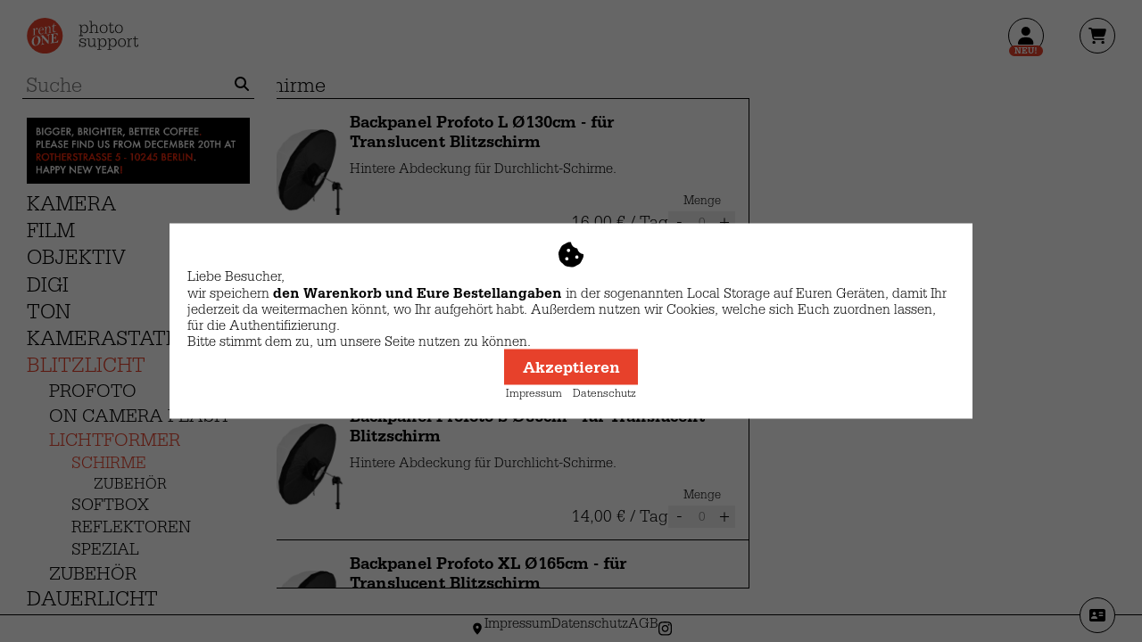

--- FILE ---
content_type: text/html; charset=UTF-8
request_url: https://rent-one.de/category/436
body_size: 7074
content:

<!DOCTYPE html>
<html lang="de" >
    <head><title>rent one webshop</title><base href="/"/><meta charset="utf-8"/><meta name="robots" content="index, follow"/><meta name="viewport" content="width=device-width, initial-scale=1"/><meta name="description" content="rent one verleiht analoge und digitale Kameras von Mamiya, Contax, Canon, Nikon, Fujifilm und anderen Herstellern. Holen Sie direkt ab bei uns in Berlin oder lassen Sie sich bequem per Kurier beliefern."/><meta property="og:image:url" content="https://rent-one.de/images/logos/rent_one_icon.png"/><meta property="og:image:secure_url" content="https://rent-one.de/images/logos/rent_one_icon.png"/><meta property="og:locale" content="de_DE"/><meta name="csrf-token" content="688db3e22dc51bd440f62205ec1b0a05d2599fef0f11a895845c028e60a2eb50"><link rel="stylesheet" href="css/main.css"/><script defer type="module" src="js/core.js"></script><script defer type="module" src="js/main.js"></script></head><body>
<form id="search-bar">
    <input id="search-term" type="search" placeholder="Suche">
    <button id="search-button" type="submit"><img src="images/icons/magnifying-glass-solid.svg" alt=""></button>
</form>
<button id='logo-button'><img src='images/logos/rent_one_logo.svg' alt='Rent One Logo' id='logo'></button><header><nav id='top-bar'>
            <button id='account-button' class='badge-new' tabindex='0'>
                <img src='images/icons/user-solid.svg' alt='User Icon'>
            </button>
            <div id='account-menu-wrapper'><menu id='account-menu'><li><a id='account-login-link' href='login' tabindex='0'><img src='images/icons/arrow-right-to-bracket-solid.svg' alt='Login Icon'>Login</a></li><li><a id='account-register-link' href='register' tabindex='0'><img src='images/icons/user-plus-solid.svg' alt='Register Icon'>Registrieren</a></li></menu></div></nav></header><button id="cart-button" class="button-circle" data-counter="0" tabindex="0">
    <img src="images/icons/cart-shopping-solid.svg" alt="Cart Icon">
</button>
<div id="title-bar">
    <button id="category-button" type="button" tabindex="0"><img src="images/icons/bars-solid.svg" alt=""></button>
    <p id="current-title"></p>
</div>
<div class="side-bar left"><nav id="side-navigation" aria-label="Category Navigation"><a href="https://maps.app.goo.gl/rvFMpTXwdcKFD6SN7" target="_blank" tabindex="0">
        <img src="images/marketing/announcement_banner.jpg" style="max-width: 100%;" alt="">
      </a><ul><li><a href="/category/308" data-id="308" class tabindex="0">Kamera</a><ul class="sublist" aria-expanded="false" data-id="308" style="display: none;"><li><a href="/category/309" data-id="309" class tabindex="0">Canon</a><ul class="sublist" aria-expanded="false" data-id="309" style="display: none;"><li><a href="/category/314" data-id="314" class tabindex="0">Kamera</a></li><li><a href="/category/315" data-id="315" class tabindex="0">Objektiv</a></li><li><a href="/category/316" data-id="316" class tabindex="0">Zubehör</a><ul class="sublist" aria-expanded="false" data-id="316" style="display: none;"><li><a href="/category/317" data-id="317" class tabindex="0">Adapter</a></li><li><a href="/category/318" data-id="318" class tabindex="0">Speedlight</a></li><li><a href="/category/319" data-id="319" class tabindex="0">Filter</a></li><li><a href="/category/320" data-id="320" class tabindex="0">Akku & Ladegerät</a></li><li><a href="/category/321" data-id="321" class tabindex="0">Tetherkabel</a></li><li><a href="/category/322" data-id="322" class tabindex="0">Speicher</a></li></ul></li></ul></li><li><a href="/category/310" data-id="310" class tabindex="0">Nikon</a><ul class="sublist" aria-expanded="false" data-id="310" style="display: none;"><li><a href="/category/323" data-id="323" class tabindex="0">Kamera</a></li><li><a href="/category/324" data-id="324" class tabindex="0">Objektiv</a></li><li><a href="/category/325" data-id="325" class tabindex="0">Zubehör</a><ul class="sublist" aria-expanded="false" data-id="325" style="display: none;"><li><a href="/category/326" data-id="326" class tabindex="0">Adapter</a></li><li><a href="/category/327" data-id="327" class tabindex="0">Speedlight</a></li><li><a href="/category/328" data-id="328" class tabindex="0">Filter</a></li><li><a href="/category/329" data-id="329" class tabindex="0">Akku & Ladegerät</a></li><li><a href="/category/330" data-id="330" class tabindex="0">Tetherkabel</a></li><li><a href="/category/331" data-id="331" class tabindex="0">Speicher</a></li></ul></li></ul></li><li><a href="/category/311" data-id="311" class tabindex="0">Sony</a><ul class="sublist" aria-expanded="false" data-id="311" style="display: none;"><li><a href="/category/332" data-id="332" class tabindex="0">Kamera</a></li><li><a href="/category/333" data-id="333" class tabindex="0">Objektiv</a></li><li><a href="/category/334" data-id="334" class tabindex="0">Zubehör</a><ul class="sublist" aria-expanded="false" data-id="334" style="display: none;"><li><a href="/category/335" data-id="335" class tabindex="0">Adapter</a></li><li><a href="/category/336" data-id="336" class tabindex="0">Filter</a></li><li><a href="/category/337" data-id="337" class tabindex="0">Akku & Ladegerät</a></li><li><a href="/category/338" data-id="338" class tabindex="0">Tetherkabel</a></li><li><a href="/category/339" data-id="339" class tabindex="0">Speicher</a></li></ul></li></ul></li><li><a href="/category/312" data-id="312" class tabindex="0">Fujifilm</a><ul class="sublist" aria-expanded="false" data-id="312" style="display: none;"><li><a href="/category/340" data-id="340" class tabindex="0">Kamera</a></li><li><a href="/category/341" data-id="341" class tabindex="0">Objektiv</a></li><li><a href="/category/342" data-id="342" class tabindex="0">Zubehör</a><ul class="sublist" aria-expanded="false" data-id="342" style="display: none;"><li><a href="/category/344" data-id="344" class tabindex="0">Speedlight</a></li><li><a href="/category/345" data-id="345" class tabindex="0">Filter</a></li><li><a href="/category/346" data-id="346" class tabindex="0">Akku & Ladegerät</a></li><li><a href="/category/347" data-id="347" class tabindex="0">Tetherkabel</a></li><li><a href="/category/348" data-id="348" class tabindex="0">Speicher</a></li></ul></li></ul></li><li><a href="/category/313" data-id="313" class tabindex="0">Analog</a><ul class="sublist" aria-expanded="false" data-id="313" style="display: none;"><li><a href="/category/349" data-id="349" class tabindex="0">Mamiya</a><ul class="sublist" aria-expanded="false" data-id="349" style="display: none;"><li><a href="/category/350" data-id="350" class tabindex="0">Kamera</a></li><li><a href="/category/351" data-id="351" class tabindex="0">Objektiv</a></li><li><a href="/category/352" data-id="352" class tabindex="0">Zubehör</a></li></ul></li><li><a href="/category/357" data-id="357" class tabindex="0">Contax</a><ul class="sublist" aria-expanded="false" data-id="357" style="display: none;"><li><a href="/category/358" data-id="358" class tabindex="0">Kamera</a></li><li><a href="/category/359" data-id="359" class tabindex="0">Objektiv</a></li><li><a href="/category/360" data-id="360" class tabindex="0">Zubehör</a></li></ul></li><li><a href="/category/558" data-id="558" class tabindex="0">Fujifilm</a></li></ul></li><li><a href="/category/512" data-id="512" class tabindex="0">Zubehör</a></li><li><a href="/category/557" data-id="557" class tabindex="0">Apple</a></li></ul></li><li><a href="/category/361" data-id="361" class tabindex="0">Film</a><ul class="sublist" aria-expanded="false" data-id="361" style="display: none;"><li><a href="/category/362" data-id="362" class tabindex="0">Kamera</a><ul class="sublist" aria-expanded="false" data-id="362" style="display: none;"><li><a href="/category/363" data-id="363" class tabindex="0">Canon</a></li><li><a href="/category/364" data-id="364" class tabindex="0">Nikon</a></li><li><a href="/category/365" data-id="365" class tabindex="0">Sony</a></li><li><a href="/category/366" data-id="366" class tabindex="0">GoPro</a></li><li><a href="/category/548" data-id="548" class tabindex="0">Blackmagic Design</a></li><li><a href="/category/556" data-id="556" class tabindex="0">Apple</a></li></ul></li><li><a href="/category/367" data-id="367" class tabindex="0">Objektiv</a><ul class="sublist" aria-expanded="false" data-id="367" style="display: none;"><li><a href="/category/368" data-id="368" class tabindex="0">Canon EF</a></li><li><a href="/category/369" data-id="369" class tabindex="0">Sony E</a></li><li><a href="/category/371" data-id="371" class tabindex="0">F-Mount</a></li><li><a href="/category/372" data-id="372" class tabindex="0">Z-Mount</a></li><li><a href="/category/373" data-id="373" class tabindex="0">Zubehör</a><ul class="sublist" aria-expanded="false" data-id="373" style="display: none;"><li><a href="/category/374" data-id="374" class tabindex="0">Filter</a></li></ul></li><li><a href="/category/532" data-id="532" class tabindex="0">Canon RF</a></li></ul></li><li><a href="/category/376" data-id="376" class tabindex="0">Ton</a><ul class="sublist" aria-expanded="false" data-id="376" style="display: none;"><li><a href="/category/377" data-id="377" class tabindex="0">Mikrofon</a></li><li><a href="/category/378" data-id="378" class tabindex="0">Recorder</a></li><li><a href="/category/379" data-id="379" class tabindex="0">Zubehör</a></li></ul></li><li><a href="/category/380" data-id="380" class tabindex="0">Monitor & Recorder</a></li><li><a href="/category/381" data-id="381" class tabindex="0">Akku & Ladegerät</a></li><li><a href="/category/382" data-id="382" class tabindex="0">Rig & Gimbal</a></li><li><a href="/category/383" data-id="383" class tabindex="0">Kabel & Adapter</a></li><li><a href="/category/384" data-id="384" class tabindex="0">Kamera Stativ</a><ul class="sublist" aria-expanded="false" data-id="384" style="display: none;"><li><a href="/category/386" data-id="386" class tabindex="0">Stativ</a></li><li><a href="/category/387" data-id="387" class tabindex="0">Stativkopf</a></li><li><a href="/category/388" data-id="388" class tabindex="0">Video</a></li><li><a href="/category/389" data-id="389" class tabindex="0">Spezial</a></li></ul></li><li><a href="/category/391" data-id="391" class tabindex="0">Zubehör</a></li></ul></li><li><a href="/category/392" data-id="392" class tabindex="0">Objektiv</a><ul class="sublist" aria-expanded="false" data-id="392" style="display: none;"><li><a href="/category/393" data-id="393" class tabindex="0">Canon</a><ul class="sublist" aria-expanded="false" data-id="393" style="display: none;"><li><a href="/category/554" data-id="554" class tabindex="0">Canon RF</a></li><li><a href="/category/555" data-id="555" class tabindex="0">Canon EF</a></li></ul></li><li><a href="/category/394" data-id="394" class tabindex="0">Nikon</a></li><li><a href="/category/395" data-id="395" class tabindex="0">Sony</a></li><li><a href="/category/396" data-id="396" class tabindex="0">Fujifilm</a></li><li><a href="/category/397" data-id="397" class tabindex="0">Mamiya</a></li><li><a href="/category/398" data-id="398" class tabindex="0">Contax</a></li><li><a href="/category/400" data-id="400" class tabindex="0">Zubehör</a><ul class="sublist" aria-expanded="false" data-id="400" style="display: none;"><li><a href="/category/401" data-id="401" class tabindex="0">Filter</a></li><li><a href="/category/402" data-id="402" class tabindex="0">Adapter</a></li></ul></li></ul></li><li><a href="/category/403" data-id="403" class tabindex="0">Digi</a><ul class="sublist" aria-expanded="false" data-id="403" style="display: none;"><li><a href="/category/404" data-id="404" class tabindex="0">Laptop</a></li><li><a href="/category/405" data-id="405" class tabindex="0">Workstation</a></li><li><a href="/category/406" data-id="406" class tabindex="0">Monitor</a></li><li><a href="/category/407" data-id="407" class tabindex="0">Kalibieren</a></li><li><a href="/category/408" data-id="408" class tabindex="0">Kabel</a><ul class="sublist" aria-expanded="false" data-id="408" style="display: none;"><li><a href="/category/409" data-id="409" class tabindex="0">Tetherkabel</a></li><li><a href="/category/410" data-id="410" class tabindex="0">Kabel & Adapter</a></li></ul></li><li><a href="/category/411" data-id="411" class tabindex="0">Speicher</a></li><li><a href="/category/412" data-id="412" class tabindex="0">Zubehör</a></li></ul></li><li><a href="/category/413" data-id="413" class tabindex="0">Ton</a><ul class="sublist" aria-expanded="false" data-id="413" style="display: none;"><li><a href="/category/414" data-id="414" class tabindex="0">Mikrofon</a></li><li><a href="/category/415" data-id="415" class tabindex="0">Recorder</a></li><li><a href="/category/416" data-id="416" class tabindex="0">Zubehör</a></li></ul></li><li><a href="/category/417" data-id="417" class tabindex="0">Kamerastativ</a><ul class="sublist" aria-expanded="false" data-id="417" style="display: none;"><li><a href="/category/418" data-id="418" class tabindex="0">Stativ</a></li><li><a href="/category/419" data-id="419" class tabindex="0">Stativkopf</a></li><li><a href="/category/420" data-id="420" class tabindex="0">Video</a></li><li><a href="/category/421" data-id="421" class tabindex="0">Spezial</a></li><li><a href="/category/422" data-id="422" class tabindex="0">Zubehör</a></li></ul></li><li><a href="/category/423" data-id="423" class="active" tabindex="0">Blitzlicht</a><ul class="sublist" aria-expanded="true" data-id="423" style="display: block; max-height: unset;"><li><a href="/category/424" data-id="424" class tabindex="0">Profoto</a><ul class="sublist" aria-expanded="false" data-id="424" style="display: none;"><li><a href="/category/425" data-id="425" class tabindex="0">Sets</a></li><li><a href="/category/426" data-id="426" class tabindex="0">Generator</a></li><li><a href="/category/427" data-id="427" class tabindex="0">Blitzkopf</a></li><li><a href="/category/428" data-id="428" class tabindex="0">Softbox</a></li><li><a href="/category/429" data-id="429" class tabindex="0">Reflektor</a></li><li><a href="/category/430" data-id="430" class tabindex="0">Zubehör</a></li></ul></li><li><a href="/category/431" data-id="431" class tabindex="0">On Camera Flash</a><ul class="sublist" aria-expanded="false" data-id="431" style="display: none;"><li><a href="/category/432" data-id="432" class tabindex="0">Profoto</a></li><li><a href="/category/433" data-id="433" class tabindex="0">Nikon</a></li><li><a href="/category/434" data-id="434" class tabindex="0">Canon</a></li><li><a href="/category/518" data-id="518" class tabindex="0">Zubehör</a></li></ul></li><li><a href="/category/435" data-id="435" class="active" tabindex="0">Lichtformer</a><ul class="sublist" aria-expanded="true" data-id="435" style="display: block; max-height: unset;"><li><a href="/category/436" data-id="436" class="active" tabindex="0">Schirme</a><ul class="sublist" aria-expanded="true" data-id="436" style="display: block; max-height: unset;"><li><a href="/category/437" data-id="437" class tabindex="0">Zubehör</a></li></ul></li><li><a href="/category/438" data-id="438" class tabindex="0">Softbox</a><ul class="sublist" aria-expanded="false" data-id="438" style="display: none;"><li><a href="/category/439" data-id="439" class tabindex="0">Softbox</a></li><li><a href="/category/440" data-id="440" class tabindex="0">Octabox</a></li><li><a href="/category/441" data-id="441" class tabindex="0">Stripbox</a></li></ul></li><li><a href="/category/442" data-id="442" class tabindex="0">Reflektoren</a></li><li><a href="/category/443" data-id="443" class tabindex="0">Spezial</a></li></ul></li><li><a href="/category/444" data-id="444" class tabindex="0">Zubehör</a></li></ul></li><li><a href="/category/446" data-id="446" class tabindex="0">Dauerlicht</a><ul class="sublist" aria-expanded="false" data-id="446" style="display: none;"><li><a href="/category/447" data-id="447" class tabindex="0">HMI</a></li><li><a href="/category/448" data-id="448" class tabindex="0">Tungsten</a><ul class="sublist" aria-expanded="false" data-id="448" style="display: none;"><li><a href="/category/449" data-id="449" class tabindex="0">Scheinwerfer</a></li><li><a href="/category/450" data-id="450" class tabindex="0">Sets</a></li></ul></li><li><a href="/category/451" data-id="451" class tabindex="0">LED</a><ul class="sublist" aria-expanded="false" data-id="451" style="display: none;"><li><a href="/category/452" data-id="452" class tabindex="0">Scheinwerfer</a></li><li><a href="/category/453" data-id="453" class tabindex="0">Panel</a></li><li><a href="/category/454" data-id="454" class tabindex="0">Tube</a></li></ul></li><li><a href="/category/455" data-id="455" class tabindex="0">Lichtformer</a><ul class="sublist" aria-expanded="false" data-id="455" style="display: none;"><li><a href="/category/456" data-id="456" class tabindex="0">Reflektoren</a></li><li><a href="/category/457" data-id="457" class tabindex="0">Softbox</a></li><li><a href="/category/458" data-id="458" class tabindex="0">Lantern</a></li><li><a href="/category/459" data-id="459" class tabindex="0">Spezial</a></li><li><a href="/category/460" data-id="460" class tabindex="0">Spot</a></li><li><a href="/category/461" data-id="461" class tabindex="0">Zubehör</a></li></ul></li><li><a href="/category/544" data-id="544" class tabindex="0">Kunstlicht</a></li></ul></li><li><a href="/category/462" data-id="462" class tabindex="0">Stative & Grip</a><ul class="sublist" aria-expanded="false" data-id="462" style="display: none;"><li><a href="/category/463" data-id="463" class tabindex="0">Stative</a><ul class="sublist" aria-expanded="false" data-id="463" style="display: none;"><li><a href="/category/464" data-id="464" class tabindex="0">Klein</a></li><li><a href="/category/465" data-id="465" class tabindex="0">Mittel</a></li><li><a href="/category/466" data-id="466" class tabindex="0">Groß</a></li><li><a href="/category/467" data-id="467" class tabindex="0">Galgen</a></li></ul></li><li><a href="/category/468" data-id="468" class tabindex="0">Grip</a><ul class="sublist" aria-expanded="false" data-id="468" style="display: none;"><li><a href="/category/469" data-id="469" class tabindex="0">Gripkiste</a></li><li><a href="/category/470" data-id="470" class tabindex="0">Klammern</a></li><li><a href="/category/471" data-id="471" class tabindex="0">Zapfen</a></li><li><a href="/category/472" data-id="472" class tabindex="0">Spezial</a></li></ul></li><li><a href="/category/473" data-id="473" class tabindex="0">Rohre</a></li><li><a href="/category/474" data-id="474" class tabindex="0">Bühne</a></li><li><a href="/category/538" data-id="538" class tabindex="0">Sets</a></li></ul></li><li><a href="/category/475" data-id="475" class tabindex="0">Fahnen & Rahmen</a><ul class="sublist" aria-expanded="false" data-id="475" style="display: none;"><li><a href="/category/476" data-id="476" class tabindex="0">Butterflies</a></li><li><a href="/category/477" data-id="477" class tabindex="0">Bespannung</a><ul class="sublist" aria-expanded="false" data-id="477" style="display: none;"><li><a href="/category/563" data-id="563" class tabindex="0">6x6</a></li><li><a href="/category/565" data-id="565" class tabindex="0">8x8</a></li><li><a href="/category/566" data-id="566" class tabindex="0">12x12</a></li><li><a href="/category/567" data-id="567" class tabindex="0">12x20</a></li><li><a href="/category/568" data-id="568" class tabindex="0">20x20</a></li></ul></li><li><a href="/category/481" data-id="481" class tabindex="0">Flags</a></li><li><a href="/category/482" data-id="482" class tabindex="0">Scrim</a></li><li><a href="/category/483" data-id="483" class tabindex="0">Verlaufer</a></li><li><a href="/category/484" data-id="484" class tabindex="0">Zubehör</a></li><li><a href="/category/485" data-id="485" class tabindex="0">Reflektoren & Sunbouncer</a><ul class="sublist" aria-expanded="false" data-id="485" style="display: none;"><li><a href="/category/486" data-id="486" class tabindex="0">Sun - Bouncer</a><ul class="sublist" aria-expanded="false" data-id="486" style="display: none;"><li><a href="/category/487" data-id="487" class tabindex="0">Rahmen</a></li><li><a href="/category/488" data-id="488" class tabindex="0">Bespannung</a></li></ul></li><li><a href="/category/489" data-id="489" class tabindex="0">Sun - Swatter</a><ul class="sublist" aria-expanded="false" data-id="489" style="display: none;"><li><a href="/category/516" data-id="516" class tabindex="0">Rahmen</a></li><li><a href="/category/517" data-id="517" class tabindex="0">Bespannung</a></li></ul></li><li><a href="/category/490" data-id="490" class tabindex="0">Springaufheller</a></li><li><a href="/category/536" data-id="536" class tabindex="0">Polyboards</a></li></ul></li><li><a href="/category/537" data-id="537" class tabindex="0">CRLS Lightbridge</a></li></ul></li><li><a href="/category/491" data-id="491" class tabindex="0">Strom</a><ul class="sublist" aria-expanded="false" data-id="491" style="display: none;"><li><a href="/category/492" data-id="492" class tabindex="0">Starkstrom</a></li><li><a href="/category/493" data-id="493" class tabindex="0">Generator</a></li><li><a href="/category/494" data-id="494" class tabindex="0">Schuko</a></li><li><a href="/category/495" data-id="495" class tabindex="0">Verteiler</a></li><li><a href="/category/514" data-id="514" class tabindex="0">Dimmer</a></li></ul></li><li><a href="/category/496" data-id="496" class tabindex="0">Produktion</a><ul class="sublist" aria-expanded="false" data-id="496" style="display: none;"><li><a href="/category/497" data-id="497" class tabindex="0">Effekte</a></li><li><a href="/category/498" data-id="498" class tabindex="0">Location</a></li><li><a href="/category/499" data-id="499" class tabindex="0">Styling</a></li><li><a href="/category/500" data-id="500" class tabindex="0">Wagen</a></li><li><a href="/category/519" data-id="519" class tabindex="0">Taschen / Kisten</a></li></ul></li><li><a href="/category/501" data-id="501" class tabindex="0">Verkauf & Verbrauch</a><ul class="sublist" aria-expanded="false" data-id="501" style="display: none;"><li><a href="/category/510" data-id="510" class tabindex="0">Tape</a></li><li><a href="/category/511" data-id="511" class tabindex="0">Sonstiges</a></li><li><a href="/category/515" data-id="515" class tabindex="0">Service</a></li></ul></li><li><a href="/category/559" data-id="559" class tabindex="0">Logistik</a><ul class="sublist" aria-expanded="false" data-id="559" style="display: none;"><li><a href="/category/560" data-id="560" class tabindex="0">Ladesicherung</a></li><li><a href="/category/561" data-id="561" class tabindex="0">Transportwägen</a></li></ul></li><li><a href="/category/569" data-id="569" class tabindex="0">SET</a><ul class="sublist" aria-expanded="false" data-id="569" style="display: none;"><li><a href="/category/570" data-id="570" class tabindex="0">Hintergründe</a></li><li><a href="/category/571" data-id="571" class tabindex="0">Effekte</a></li></ul></li><li><a href="/category/573" data-id="573" class tabindex="0">Hintergründe</a><ul class="sublist" aria-expanded="false" data-id="573" style="display: none;"><li><a href="/category/503" data-id="503" class tabindex="0">Breite 2,72m</a><ul class="sublist" aria-expanded="false" data-id="503" style="display: none;"><li><a href="/category/526" data-id="526" class tabindex="0">Weiß / Schwarz</a></li><li><a href="/category/527" data-id="527" class tabindex="0">Rot</a></li><li><a href="/category/528" data-id="528" class tabindex="0">Grün</a></li><li><a href="/category/529" data-id="529" class tabindex="0">Gelb</a></li><li><a href="/category/530" data-id="530" class tabindex="0">Blau</a></li><li><a href="/category/539" data-id="539" class tabindex="0">Braun</a></li><li><a href="/category/540" data-id="540" class tabindex="0">Grau</a></li></ul></li><li><a href="/category/504" data-id="504" class tabindex="0">Breite 1,35m</a><ul class="sublist" aria-expanded="false" data-id="504" style="display: none;"><li><a href="/category/521" data-id="521" class tabindex="0">Weiß / Schwarz</a></li><li><a href="/category/522" data-id="522" class tabindex="0">Rot</a></li><li><a href="/category/523" data-id="523" class tabindex="0">Blau</a></li><li><a href="/category/524" data-id="524" class tabindex="0">Gelb</a></li><li><a href="/category/525" data-id="525" class tabindex="0">Grün</a></li><li><a href="/category/541" data-id="541" class tabindex="0">Braun</a></li><li><a href="/category/542" data-id="542" class tabindex="0">Grau</a></li></ul></li><li><a href="/category/531" data-id="531" class tabindex="0">Breite 3,56m</a></li></ul></li><li><a href="/category/574" data-id="574" class tabindex="0">Folien</a><ul class="sublist" aria-expanded="false" data-id="574" style="display: none;"><li><a href="/category/506" data-id="506" class tabindex="0">Korrektur</a></li><li><a href="/category/507" data-id="507" class tabindex="0">Diffusion</a></li><li><a href="/category/508" data-id="508" class tabindex="0">Effekt</a></li><li><a href="/category/509" data-id="509" class tabindex="0">Black Wrap</a></li></ul></li></ul></nav></div>
<main>
    <div id="products" class="products">
        <p id="loading-text">Lade Inhalt...</p>    </div>
</main>
<div class="side-bar right">
    <div id="cart-title" class="title"><p>Warenkorb</p></div>
    <div id="cart">
                <div id="cart-products" class="products"></div>
                <div id="cart-total" class="totals">
            <p id="cart-total-net" class="total-net">0,00 €</p>
            <p id="cart-total-net-insurance" class="total-net-insurance">0,00 €</p>
            <p id="cart-total-discount" class="total-discount" style="display: none">0,00 €</p>
            <p id="cart-total-taxes" class="total-taxes">0,00 €</p>
            <p id="cart-total-gross" class="total-gross">0,00 €</p>
        </div>
        <button id="checkout-button" disabled tabindex="0">Bestellvorgang</button>
    </div>
</div>
<div id="special-opening-times-header">
    <span><b>HOLIDAY HOURS: </b></span>
    <span>CLOSED DEC 24TH - JAN 4TH</span>
</div>
<div id="checkout-container" class="page">
    <div id="checkout">
        <div id="checkout-title" class="title"><p>Bestellvorgang</p></div>
        <button id="minimize-checkout" tabindex="0">
            <img src="images/icons/xmark-solid.svg" alt="Close Icon">
        </button>
        <div id="checkout-dialog">
            <form id="checkout-form">
                <input type="url" name="hidden_field" style="display: none;">
                <button id='checkout-login-button' type='button' tabindex='0'><span>Einloggen oder registrieren</span><span>für schnellere Anfragen</span></button>                <div>
                    <label>Vorname
                        <input type="text" name="first_name" autocomplete="given-name" required>
                    </label>
                    <label>Nachname
                        <input type="text" name="last_name" autocomplete="family-name" required>
                    </label>
                </div>
                <label>Firma (optional)
                    <input type="text" name="company" autocomplete="organization">
                </label>
                <label>Telefon (optional)
                    <input type="tel" name="phone" autocomplete="tel">
                </label>
                <label >E-Mail
                    <input type="email" name="email" autocomplete="email"  required>
                </label>
                <label>Projekt (optional)
                    <input name="project">
                </label>
                <label>Nachricht (optional)
                    <textarea name="message"></textarea>
                </label>

                <div>
                                        <label>Abholung
                        <input type="datetime-local" name="start_date" value="2026-01-27T16:00" required>
                        <p>Am Vortag des Produktionsstarts von 16:00 bis 18:00 Uhr</p>
                    </label>
                    <label>Rückgabe
                        <input type="datetime-local" name="end_date" value="2026-01-29T12:00" required>
                        <p>Am Folgetag des Produktionsendes bis 12:00 Uhr</p>
                    </label>
                </div>
                <div>
                    <div>
                        <label>Produktionstage
                            <input type="number" inputmode="numeric" name="days" min="1" value="1">
                        </label>
                        <label style="display: none">Mietrabatt
                            <p id="checkout-discount-percentage" class="discount-percentage">0%</p>
                        </label>
                    </div>
                    <div>
                        <label>Kurier hin
                            <input type="checkbox" name="courier_there" tabindex="0">
                        </label>
                        <label>Kurier zurück
                            <input type="checkbox" name="courier_back" tabindex="0">
                        </label>
                    </div>
                </div>
                <label id="phone-delivery" style="display: none">Telefon Ansprechperson Lieferung (optional)
                    <input type="tel" name="phone_delivery">
                </label>
                <div id="address-fields">
                    <div>
                        <label id="address-invoice"><span>Rechnungsadresse (optional)</span>
                            <textarea name="address_invoice"></textarea>
                        </label>
                        <label id="address-delivery" style="display: none">Lieferadresse
                            <textarea name="address_delivery"></textarea>
                        </label>
                    </div>
                    <label id="copy-address" style="display: none">
                        Lieferadresse = Rechnungsadresse?
                        <input type="checkbox" name="copy_address" tabindex="0" checked>
                    </label>
                </div>
                <label for="checkout-products">Produktauswahl
                    <div id="checkout-products" class="products"></div>
                    <div id="checkout-total" class="totals">
                        <p id="checkout-total-net-rent-daily" class="total-net-rent-daily">0,00 €</p>
                        <p id="checkout-total-net-rent-all-days" class="total-net-rent-all-days">0,00 €</p>
                        <p id="checkout-total-net-insurance" class="total-net-insurance">0,00 €</p>
                        <p id="checkout-total-net-sale" class="total-net-sale">0,00 €</p>
                        <p id="checkout-total-net" class="total-net-all-days" style="display: none">0,00 €</p>
                        <p id="checkout-total-discount-all-days" class="total-discount-all-days" style="display: none">0,00 €</p>
                        <p id="checkout-total-net-discounted" class="total-net-discounted-all-days">0,00 €</p>
                        <p id="checkout-total-taxes" class="total-taxes">0,00 €</p>
                        <p id="checkout-total-gross" class="total-gross-all-days">0,00 €</p>
                    </div>
                </label>
                <p id="courier-note" style="display: none">Hinweis: Der Kurierpreis ist noch nicht enthalten und wird am Ende des Auftrags in Rechnung gestellt.</p>
                <p id="submit-state" style="display: none"></p>
                <div>
                    <button id="pdf-button" type="button" tabindex="0">Vorschau als PDF</button>
                    <button id="order-button" type="submit" tabindex="0">Anfrage absenden</button>
                </div>
                <label id="accept-terms-and-privacy">
                    <span>Akzeptierst Du unsere AGBs und Datenschutzbestimmungen?</span>
                    <input type="checkbox" name="accept_terms_and_privacy" tabindex="0" required>
                </label>
            </form>
        </div>
    </div>
</div>
<div id="special-opening-times-notice" class="overlay">
    <div id="special-opening-times-notice-content" class="overlay-content">
        <p><b>HOLIDAY HOURS</b></p>
        <br>
        <p>WE ARE CLOSED FROM DEC 24TH 2025</p>
        <p>AND REOPEN ON JAN 5TH 2026</p>
        <br>
        <button id="special-opening-times-notice-close-button" class="overlay-cta-button" tabindex="0">Schließen</button>
    </div>
</div>
<div id="privacy-notice" class="overlay">
    <div id="privacy-notice-content" class="overlay-content">
        <img src="images/icons/cookie-bite-solid.svg" alt="Cookie Icon">
        <p>Liebe Besucher,<br>wir speichern <b>den Warenkorb und Eure Bestellangaben</b> in der sogenannten Local Storage auf Euren Geräten, damit Ihr jederzeit da weitermachen könnt, wo Ihr aufgehört habt. Außerdem nutzen wir Cookies, welche sich Euch zuordnen lassen, für die Authentifizierung.<br>
            Bitte stimmt dem zu, um unsere Seite nutzen zu können.</p>
        <button id="privacy-notice-button" class="overlay-cta-button">Akzeptieren</button>
        <div id="privacy-notice-legal-buttons">
            <a id="impress-cookie-button" href="https://old.rent-one.de/impressum-2/" target="_blank" rel="noopener noreferrer">Impressum</a>
            <a id="privacy-cookie-button" href="https://old.rent-one.de/datenschutz-2/" target="_blank" rel="noopener noreferrer"">Datenschutz</a>
        </div>
    </div>
</div><div id="product-gallery" class="overlay">
    <button id="close-gallery" tabindex="0">&times;</button>
    <div id="product-gallery-content" class="overlay-content"></div>
</div>
<footer>
    <nav id="footer-menu" aria-label="Footer Menu">
        <a id="location-button" href="https://www.google.com/maps/search/?api=1&query=rent+one+berlin" target="_blank" rel="noopener noreferrer" tabindex="0"><img src="images/icons/location-dot-solid-full.svg" alt="Standort-Symbol"></a>
        <a id="impress-button" href="/imprint" rel="noopener noreferrer" tabindex="0">Impressum</a>
        <a id="privacy-button" href="/privacy" rel="noopener noreferrer" tabindex="0">Datenschutz</a>
        <a id="terms-and-conditions-button" href="/terms" rel="noopener noreferrer" tabindex="0">AGB</a>
                        <a id="instagram-button" href="https://www.instagram.com/rentone_berlin/" target="_blank" rel="noopener noreferrer" tabindex="0"><img src="images/icons/instagram.svg" alt="Instagram-Symbol"></a>
        <a id="contact-button" class="button-circle" href="#" tabindex="0"><img src="images/icons/address-card-solid-full.svg" alt="Kontakt-Symbol"></a>
    </nav>
</footer></body>
</html>


--- FILE ---
content_type: text/html; charset=UTF-8
request_url: https://rent-one.de/products?categoryId=436
body_size: 1764
content:
[{"primary_key":5008,"is_active":true,"is_webshop_export":true,"is_only_material":false,"is_rent":true,"is_sale":false,"is_image_placeholder":false,"images":{"image_paths":["images\/products\/5008\/1.png","images\/products\/5008\/2.png"],"is_placeholder":false,"thumbnail_paths":["images\/products\/5008\/thumbnail_1.webp","images\/products\/5008\/thumbnail_2.webp"]},"price_rent":16,"price_sale_net":0,"is_no_discount_rent":0,"weight_gro":1.35,"name":"Backpanel Profoto L \u00d8130cm - f\u00fcr Translucent Blitzschirm","is_favorited":false,"pricing":{"price_rent":16,"price_sale_net":0,"is_no_discount_rent":false},"tech_data":{"weight_gro":1.35},"mlang_description":[{"iso_639_1":"de","name":"Backpanel Profoto L \u00d8130cm - f\u00fcr Translucent Blitzschirm","description_short":"Hintere Abdeckung f\u00fcr Durchlicht-Schirme.","unit":""}],"options":[]},{"primary_key":5013,"is_active":true,"is_webshop_export":true,"is_only_material":false,"is_rent":true,"is_sale":false,"is_image_placeholder":false,"images":{"image_paths":["images\/products\/5013\/1.png","images\/products\/5013\/2.png"],"is_placeholder":false,"thumbnail_paths":["images\/products\/5013\/thumbnail_1.webp","images\/products\/5013\/thumbnail_2.webp"]},"price_rent":14,"price_sale_net":0,"is_no_discount_rent":0,"weight_gro":1.21,"name":"Backpanel Profoto M \u00d8105cm - f\u00fcr Translucent Blitzschirm","is_favorited":false,"pricing":{"price_rent":14,"price_sale_net":0,"is_no_discount_rent":false},"tech_data":{"weight_gro":1.21},"mlang_description":[{"iso_639_1":"de","name":"Backpanel Profoto M \u00d8105cm - f\u00fcr Translucent Blitzschirm","description_short":"Hintere Abdeckung f\u00fcr Durchlicht-Schirme.","unit":""}],"options":[]},{"primary_key":5032,"is_active":true,"is_webshop_export":true,"is_only_material":false,"is_rent":true,"is_sale":false,"is_image_placeholder":false,"images":{"image_paths":["images\/products\/5032\/1.png"],"is_placeholder":false,"thumbnail_paths":["images\/products\/5032\/thumbnail_1.webp"]},"price_rent":14,"price_sale_net":0,"is_no_discount_rent":0,"weight_gro":0.30000000000000004,"name":"Backpanel Profoto S \u00d885cm - f\u00fcr Translucent Blitzschirm","is_favorited":false,"pricing":{"price_rent":14,"price_sale_net":0,"is_no_discount_rent":false},"tech_data":{"weight_gro":0.30000000000000004},"mlang_description":[{"iso_639_1":"de","name":"Backpanel Profoto S \u00d885cm - f\u00fcr Translucent Blitzschirm","description_short":"Hintere Abdeckung f\u00fcr Durchlicht-Schirme.","unit":""}],"options":[]},{"primary_key":5010,"is_active":true,"is_webshop_export":true,"is_only_material":false,"is_rent":true,"is_sale":false,"is_image_placeholder":false,"images":{"image_paths":["images\/products\/5010\/1.png"],"is_placeholder":false,"thumbnail_paths":["images\/products\/5010\/thumbnail_1.webp"]},"price_rent":16,"price_sale_net":0,"is_no_discount_rent":0,"weight_gro":1.5699999999999998,"name":"Backpanel Profoto XL \u00d8165cm - f\u00fcr Translucent Blitzschirm","is_favorited":false,"pricing":{"price_rent":16,"price_sale_net":0,"is_no_discount_rent":false},"tech_data":{"weight_gro":1.5699999999999998},"mlang_description":[{"iso_639_1":"de","name":"Backpanel Profoto XL \u00d8165cm - f\u00fcr Translucent Blitzschirm","description_short":"Hintere Abdeckung f\u00fcr Durchlicht-Schirme.","unit":""}],"options":[]},{"primary_key":1358,"is_active":true,"is_webshop_export":true,"is_only_material":false,"is_rent":true,"is_sale":false,"is_image_placeholder":true,"images":{"image_paths":["images\/logos\/rent_one_logo.svg"],"is_placeholder":true},"price_rent":6,"price_sale_net":0,"is_no_discount_rent":0,"weight_gro":0.4,"name":"Blitzschirm Kombi","is_favorited":false,"pricing":{"price_rent":6,"price_sale_net":0,"is_no_discount_rent":false},"tech_data":{"weight_gro":0.4},"mlang_description":[{"iso_639_1":"de","name":"Blitzschirm Kombi","description_short":"","unit":""}],"options":[]},{"primary_key":1663,"is_active":true,"is_webshop_export":true,"is_only_material":false,"is_rent":true,"is_sale":false,"is_image_placeholder":false,"images":{"image_paths":["images\/products\/1663\/1.png","images\/products\/1663\/2.png","images\/products\/1663\/3.png","images\/products\/1663\/4.png"],"is_placeholder":false,"thumbnail_paths":["images\/products\/1663\/thumbnail_1.webp","images\/products\/1663\/thumbnail_2.webp","images\/products\/1663\/thumbnail_3.webp","images\/products\/1663\/thumbnail_4.webp"]},"price_rent":14,"price_sale_net":0,"is_no_discount_rent":0,"weight_gro":9.95,"name":"Blitzschirm Profoto Deep L Silver \u00d8130cm","is_favorited":false,"pricing":{"price_rent":14,"price_sale_net":0,"is_no_discount_rent":false},"tech_data":{"weight_gro":9.95},"mlang_description":[{"iso_639_1":"de","name":"Blitzschirm Profoto Deep L Silver \u00d8130cm","description_short":"","unit":""}],"options":[]},{"primary_key":1363,"is_active":true,"is_webshop_export":true,"is_only_material":false,"is_rent":true,"is_sale":false,"is_image_placeholder":false,"images":{"image_paths":["images\/products\/1363\/1.png","images\/products\/1363\/2.png","images\/products\/1363\/3.png","images\/products\/1363\/4.png","images\/products\/1363\/5.png"],"is_placeholder":false,"thumbnail_paths":["images\/products\/1363\/thumbnail_1.webp","images\/products\/1363\/thumbnail_2.webp","images\/products\/1363\/thumbnail_3.webp","images\/products\/1363\/thumbnail_4.webp","images\/products\/1363\/thumbnail_5.webp"]},"price_rent":14,"price_sale_net":0,"is_no_discount_rent":0,"weight_gro":2.15,"name":"Blitzschirm Profoto Deep L White \u00d8130cm","is_favorited":false,"pricing":{"price_rent":14,"price_sale_net":0,"is_no_discount_rent":false},"tech_data":{"weight_gro":2.15},"mlang_description":[{"iso_639_1":"de","name":"Blitzschirm Profoto Deep L White \u00d8130cm","description_short":"","unit":""}],"options":[]},{"primary_key":1380,"is_active":true,"is_webshop_export":true,"is_only_material":false,"is_rent":true,"is_sale":false,"is_image_placeholder":false,"images":{"image_paths":["images\/products\/1380\/1.png","images\/products\/1380\/2.png","images\/products\/1380\/3.png","images\/products\/1380\/4.png"],"is_placeholder":false,"thumbnail_paths":["images\/products\/1380\/thumbnail_1.webp","images\/products\/1380\/thumbnail_2.webp","images\/products\/1380\/thumbnail_3.webp","images\/products\/1380\/thumbnail_4.webp"]},"price_rent":12,"price_sale_net":0,"is_no_discount_rent":0,"weight_gro":1.5899999999999999,"name":"Blitzschirm Profoto Deep M Silver \u00d8105cm","is_favorited":false,"pricing":{"price_rent":12,"price_sale_net":0,"is_no_discount_rent":false},"tech_data":{"weight_gro":1.5899999999999999},"mlang_description":[{"iso_639_1":"de","name":"Blitzschirm Profoto Deep M Silver \u00d8105cm","description_short":"","unit":""}],"options":[]},{"primary_key":1362,"is_active":true,"is_webshop_export":true,"is_only_material":false,"is_rent":true,"is_sale":false,"is_image_placeholder":false,"images":{"image_paths":["images\/products\/1362\/1.png","images\/products\/1362\/2.png","images\/products\/1362\/3.png","images\/products\/1362\/4.png","images\/products\/1362\/5.png"],"is_placeholder":false,"thumbnail_paths":["images\/products\/1362\/thumbnail_1.webp","images\/products\/1362\/thumbnail_2.webp","images\/products\/1362\/thumbnail_3.webp","images\/products\/1362\/thumbnail_4.webp","images\/products\/1362\/thumbnail_5.webp"]},"price_rent":12,"price_sale_net":0,"is_no_discount_rent":0,"weight_gro":0.85,"name":"Blitzschirm Profoto Deep M White \u00d8105cm","is_favorited":false,"pricing":{"price_rent":12,"price_sale_net":0,"is_no_discount_rent":false},"tech_data":{"weight_gro":0.85},"mlang_description":[{"iso_639_1":"de","name":"Blitzschirm Profoto Deep M White \u00d8105cm","description_short":"","unit":""}],"options":[]},{"primary_key":1361,"is_active":true,"is_webshop_export":true,"is_only_material":false,"is_rent":true,"is_sale":false,"is_image_placeholder":false,"images":{"image_paths":["images\/products\/1361\/1.png","images\/products\/1361\/2.png","images\/products\/1361\/3.png","images\/products\/1361\/4.png"],"is_placeholder":false,"thumbnail_paths":["images\/products\/1361\/thumbnail_1.webp","images\/products\/1361\/thumbnail_2.webp","images\/products\/1361\/thumbnail_3.webp","images\/products\/1361\/thumbnail_4.webp"]},"price_rent":10,"price_sale_net":0,"is_no_discount_rent":0,"weight_gro":0.63,"name":"Blitzschirm Profoto Deep S Silver \u00d885cm","is_favorited":false,"pricing":{"price_rent":10,"price_sale_net":0,"is_no_discount_rent":false},"tech_data":{"weight_gro":0.63},"mlang_description":[{"iso_639_1":"de","name":"Blitzschirm Profoto Deep S Silver \u00d885cm","description_short":"","unit":""}],"options":[]},{"primary_key":1816,"is_active":true,"is_webshop_export":true,"is_only_material":false,"is_rent":true,"is_sale":false,"is_image_placeholder":false,"images":{"image_paths":["images\/products\/1816\/1.png","images\/products\/1816\/2.png","images\/products\/1816\/3.png","images\/products\/1816\/4.png","images\/products\/1816\/5.png"],"is_placeholder":false,"thumbnail_paths":["images\/products\/1816\/thumbnail_1.webp","images\/products\/1816\/thumbnail_2.webp","images\/products\/1816\/thumbnail_3.webp","images\/products\/1816\/thumbnail_4.webp","images\/products\/1816\/thumbnail_5.webp"]},"price_rent":10,"price_sale_net":0,"is_no_discount_rent":0,"weight_gro":0.63,"name":"Blitzschirm Profoto Deep S White \u00d885cm","is_favorited":false,"pricing":{"price_rent":10,"price_sale_net":0,"is_no_discount_rent":false},"tech_data":{"weight_gro":0.63},"mlang_description":[{"iso_639_1":"de","name":"Blitzschirm Profoto Deep S White \u00d885cm","description_short":"","unit":""}],"options":[]},{"primary_key":2451,"is_active":true,"is_webshop_export":true,"is_only_material":false,"is_rent":true,"is_sale":false,"is_image_placeholder":true,"images":{"image_paths":["images\/logos\/rent_one_logo.svg"],"is_placeholder":true},"price_rent":16,"price_sale_net":0,"is_no_discount_rent":0,"weight_gro":0.95,"name":"Blitzschirm Profoto Deep Translucent L \u00d8130cm","is_favorited":false,"pricing":{"price_rent":16,"price_sale_net":0,"is_no_discount_rent":false},"tech_data":{"weight_gro":0.95},"mlang_description":[{"iso_639_1":"de","name":"Blitzschirm Profoto Deep Translucent L \u00d8130cm","description_short":"Durchlicht Schirm","unit":""}],"options":[]},{"primary_key":2587,"is_active":true,"is_webshop_export":true,"is_only_material":false,"is_rent":true,"is_sale":false,"is_image_placeholder":true,"images":{"image_paths":["images\/logos\/rent_one_logo.svg"],"is_placeholder":true},"price_rent":15,"price_sale_net":0,"is_no_discount_rent":0,"weight_gro":0.85,"name":"Blitzschirm Profoto Deep Translucent M \u00d8105cm","is_favorited":false,"pricing":{"price_rent":15,"price_sale_net":0,"is_no_discount_rent":false},"tech_data":{"weight_gro":0.85},"mlang_description":[{"iso_639_1":"de","name":"Blitzschirm Profoto Deep Translucent M \u00d8105cm","description_short":"Durchlicht Schirm","unit":""}],"options":[]},{"primary_key":5352,"is_active":true,"is_webshop_export":true,"is_only_material":false,"is_rent":true,"is_sale":false,"is_image_placeholder":true,"images":{"image_paths":["images\/logos\/rent_one_logo.svg"],"is_placeholder":true},"price_rent":16,"price_sale_net":0,"is_no_discount_rent":0,"weight_gro":0.95,"name":"Blitzschirm Profoto Deep Translucent S \u00d885cm","is_favorited":false,"pricing":{"price_rent":16,"price_sale_net":0,"is_no_discount_rent":false},"tech_data":{"weight_gro":0.95},"mlang_description":[{"iso_639_1":"de","name":"Blitzschirm Profoto Deep Translucent S \u00d885cm","description_short":"Durchlicht Schirm","unit":""}],"options":[]},{"primary_key":1662,"is_active":true,"is_webshop_export":true,"is_only_material":false,"is_rent":true,"is_sale":false,"is_image_placeholder":false,"images":{"image_paths":["images\/products\/1662\/1.png","images\/products\/1662\/2.png","images\/products\/1662\/3.png","images\/products\/1662\/4.png"],"is_placeholder":false,"thumbnail_paths":["images\/products\/1662\/thumbnail_1.webp","images\/products\/1662\/thumbnail_2.webp","images\/products\/1662\/thumbnail_3.webp","images\/products\/1662\/thumbnail_4.webp"]},"price_rent":23,"price_sale_net":0,"is_no_discount_rent":0,"weight_gro":1.35,"name":"Blitzschirm Profoto Deep XL Silver \u00d8165cm","is_favorited":false,"pricing":{"price_rent":23,"price_sale_net":0,"is_no_discount_rent":false},"tech_data":{"weight_gro":1.35},"mlang_description":[{"iso_639_1":"de","name":"Blitzschirm Profoto Deep XL Silver \u00d8165cm","description_short":"","unit":""}],"options":[]},{"primary_key":1379,"is_active":true,"is_webshop_export":true,"is_only_material":false,"is_rent":true,"is_sale":false,"is_image_placeholder":false,"images":{"image_paths":["images\/products\/1379\/1.png","images\/products\/1379\/2.png","images\/products\/1379\/3.png","images\/products\/1379\/4.png","images\/products\/1379\/5.png"],"is_placeholder":false,"thumbnail_paths":["images\/products\/1379\/thumbnail_1.webp","images\/products\/1379\/thumbnail_2.webp","images\/products\/1379\/thumbnail_3.webp","images\/products\/1379\/thumbnail_4.webp","images\/products\/1379\/thumbnail_5.webp"]},"price_rent":23,"price_sale_net":0,"is_no_discount_rent":0,"weight_gro":1.35,"name":"Blitzschirm Profoto Deep XL White \u00d8165cm","is_favorited":false,"pricing":{"price_rent":23,"price_sale_net":0,"is_no_discount_rent":false},"tech_data":{"weight_gro":1.35},"mlang_description":[{"iso_639_1":"de","name":"Blitzschirm Profoto Deep XL White \u00d8165cm","description_short":"","unit":""}],"options":[]},{"primary_key":2448,"is_active":true,"is_webshop_export":true,"is_only_material":false,"is_rent":true,"is_sale":false,"is_image_placeholder":true,"images":{"image_paths":["images\/logos\/rent_one_logo.svg"],"is_placeholder":true},"price_rent":12,"price_sale_net":0,"is_no_discount_rent":0,"weight_gro":0.85,"name":"Blitzschirm Profoto Shallow M Silver \u00d8105cm","is_favorited":false,"pricing":{"price_rent":12,"price_sale_net":0,"is_no_discount_rent":false},"tech_data":{"weight_gro":0.85},"mlang_description":[{"iso_639_1":"de","name":"Blitzschirm Profoto Shallow M Silver \u00d8105cm","description_short":"","unit":""}],"options":[]},{"primary_key":2449,"is_active":true,"is_webshop_export":true,"is_only_material":false,"is_rent":true,"is_sale":false,"is_image_placeholder":true,"images":{"image_paths":["images\/logos\/rent_one_logo.svg"],"is_placeholder":true},"price_rent":12,"price_sale_net":0,"is_no_discount_rent":0,"weight_gro":0.85,"name":"Blitzschirm Profoto Shallow M White \u00d8105cm","is_favorited":false,"pricing":{"price_rent":12,"price_sale_net":0,"is_no_discount_rent":false},"tech_data":{"weight_gro":0.85},"mlang_description":[{"iso_639_1":"de","name":"Blitzschirm Profoto Shallow M White \u00d8105cm","description_short":"","unit":""}],"options":[]},{"primary_key":2953,"is_active":true,"is_webshop_export":true,"is_only_material":false,"is_rent":true,"is_sale":false,"is_image_placeholder":true,"images":{"image_paths":["images\/logos\/rent_one_logo.svg"],"is_placeholder":true},"price_rent":8,"price_sale_net":0,"is_no_discount_rent":0,"weight_gro":0.63,"name":"Blitzschirm Profoto Shallow S White \u00d885cm","is_favorited":false,"pricing":{"price_rent":8,"price_sale_net":0,"is_no_discount_rent":false},"tech_data":{"weight_gro":0.63},"mlang_description":[{"iso_639_1":"de","name":"Blitzschirm Profoto Shallow S White \u00d885cm","description_short":"Inkl. Tasche","unit":""}],"options":[]},{"primary_key":2447,"is_active":true,"is_webshop_export":true,"is_only_material":false,"is_rent":true,"is_sale":false,"is_image_placeholder":true,"images":{"image_paths":["images\/logos\/rent_one_logo.svg"],"is_placeholder":true},"price_rent":16,"price_sale_net":0,"is_no_discount_rent":0,"weight_gro":1.2,"name":"Blitzschirm Profoto Translucent XL \u00d8165cm","is_favorited":false,"pricing":{"price_rent":16,"price_sale_net":0,"is_no_discount_rent":false},"tech_data":{"weight_gro":1.2},"mlang_description":[{"iso_639_1":"de","name":"Blitzschirm Profoto Translucent XL \u00d8165cm","description_short":"Durchlicht Schirm","unit":""}],"options":[]},{"primary_key":2474,"is_active":true,"is_webshop_export":true,"is_only_material":false,"is_rent":true,"is_sale":false,"is_image_placeholder":true,"images":{"image_paths":["images\/logos\/rent_one_logo.svg"],"is_placeholder":true},"price_rent":6,"price_sale_net":0,"is_no_discount_rent":0,"weight_gro":0,"name":"Kombischirm M 45\" \/\/ 115cm","is_favorited":false,"pricing":{"price_rent":6,"price_sale_net":0,"is_no_discount_rent":false},"tech_data":{"weight_gro":0},"mlang_description":[{"iso_639_1":"de","name":"Kombischirm M 45\" \/\/ 115cm","description_short":"","unit":""}],"options":[]},{"primary_key":2475,"is_active":true,"is_webshop_export":true,"is_only_material":false,"is_rent":true,"is_sale":false,"is_image_placeholder":true,"images":{"image_paths":["images\/logos\/rent_one_logo.svg"],"is_placeholder":true},"price_rent":6,"price_sale_net":0,"is_no_discount_rent":0,"weight_gro":0,"name":"Kombischirm S 32\" \/\/ 80cm","is_favorited":false,"pricing":{"price_rent":6,"price_sale_net":0,"is_no_discount_rent":false},"tech_data":{"weight_gro":0},"mlang_description":[{"iso_639_1":"de","name":"Kombischirm S 32\" \/\/ 80cm","description_short":"","unit":""}],"options":[]},{"primary_key":3705,"is_active":true,"is_webshop_export":true,"is_only_material":false,"is_rent":true,"is_sale":false,"is_image_placeholder":false,"images":{"image_paths":["images\/products\/3705\/1.png","images\/products\/3705\/2.png","images\/products\/3705\/3.png","images\/products\/3705\/4.png"],"is_placeholder":false,"thumbnail_paths":["images\/products\/3705\/thumbnail_1.webp","images\/products\/3705\/thumbnail_2.webp","images\/products\/3705\/thumbnail_3.webp","images\/products\/3705\/thumbnail_4.webp"]},"price_rent":14,"price_sale_net":0,"is_no_discount_rent":0,"weight_gro":0.66,"name":"Schirm Photek SL4000 Softlighter 36\"\/ 90cm - S","is_favorited":false,"pricing":{"price_rent":14,"price_sale_net":0,"is_no_discount_rent":false},"tech_data":{"weight_gro":0.66},"mlang_description":[{"iso_639_1":"de","name":"Schirm Photek SL4000 Softlighter 36\"\/ 90cm - S","description_short":"Mit Gold- und Silber-Reflektor und Diffusor.","unit":""}],"options":[]},{"primary_key":2187,"is_active":true,"is_webshop_export":true,"is_only_material":false,"is_rent":true,"is_sale":false,"is_image_placeholder":false,"images":{"image_paths":["images\/products\/2187\/1.png","images\/products\/2187\/2.png","images\/products\/2187\/3.png","images\/products\/2187\/4.png"],"is_placeholder":false,"thumbnail_paths":["images\/products\/2187\/thumbnail_1.webp","images\/products\/2187\/thumbnail_2.webp","images\/products\/2187\/thumbnail_3.webp","images\/products\/2187\/thumbnail_4.webp"]},"price_rent":15,"price_sale_net":0,"is_no_discount_rent":0,"weight_gro":0.965,"name":"Schirm Photek SL5000 Softlighter 46\"\/ 115cm - M","is_favorited":false,"pricing":{"price_rent":15,"price_sale_net":0,"is_no_discount_rent":false},"tech_data":{"weight_gro":0.965},"mlang_description":[{"iso_639_1":"de","name":"Schirm Photek SL5000 Softlighter 46\"\/ 115cm - M","description_short":"Mit Gold- und Silber-Reflektor und Diffusor.","unit":""}],"options":[]},{"primary_key":2515,"is_active":true,"is_webshop_export":true,"is_only_material":false,"is_rent":true,"is_sale":false,"is_image_placeholder":false,"images":{"image_paths":["images\/products\/2515\/1.png","images\/products\/2515\/2.png","images\/products\/2515\/3.png","images\/products\/2515\/4.png"],"is_placeholder":false,"thumbnail_paths":["images\/products\/2515\/thumbnail_1.webp","images\/products\/2515\/thumbnail_2.webp","images\/products\/2515\/thumbnail_3.webp","images\/products\/2515\/thumbnail_4.webp"]},"price_rent":18,"price_sale_net":0,"is_no_discount_rent":0,"weight_gro":1.1,"name":"Schirm Photek SL6000 Softlighter 60\"\/ 145cm - L","is_favorited":false,"pricing":{"price_rent":18,"price_sale_net":0,"is_no_discount_rent":false},"tech_data":{"weight_gro":1.1},"mlang_description":[{"iso_639_1":"de","name":"Schirm Photek SL6000 Softlighter 60\"\/ 145cm - L","description_short":"Mit Gold- und Silber-Reflektor und Diffusor.","unit":""}],"options":[]}]

--- FILE ---
content_type: text/css
request_url: https://rent-one.de/css/main.css
body_size: 15804
content:
@import "core.css";
@import "gallery.css";
@import "checkout.css";

:root {
    --product-height: 9em;
    --product-padding-block: 10px;
    --product-padding-inline: 15px;

    --cart-product-height: 7em;
    --cart-product-margin-block: 5px;
    --cart-product-margin-start: var(--cart-product-margin-block);
    --cart-product-margin-end: var(--cart-product-margin-block);
}
#cart-button::after {
    content: attr(data-counter);
    line-height: 0;
    font-size: x-small;
    font-weight: 600;
    position: absolute;
    top: 80%;
    left: 50%;
    transform: translateX(-50%);
    color: white;
    background-color: var(--color-accent);
    padding: 6px;
    border-radius: 999em;
    transition: transform 0.3s ease, opacity 0.3s ease;
    overflow: hidden;
}
#cart-button[data-counter="0"]::after {
    transform: translateX(-50%) scale(0);
    opacity: 0;
}
header {
    background-color: var(--color-background-primary);
}
#top-bar {
    margin-inline-end: 50px;
}
#checkout-button:focus-visible,
#checkout-button:hover {
    color: var(--color-accent) !important;
    background-color: var(--color-background-secondary);
}
#search-bar {
    position: fixed;
    left: 25px;
    display: flex;
    align-items: flex-end;
    width: 260px;
    height: calc(var(--title-height) + 1px /* (1px = height of the bottom border) */);
    padding-top: var(--header-height);
    background-color: var(--color-background-primary);
    z-index: 6;
}
#search-term {
    width: 100%;
    height: 100%;
    padding: 0 28px 0 4px;
    background: var(--color-background-primary);
    border: none;
    border-bottom: 1px solid var(--color-foreground-primary);
    font-family: inherit;
    font-size: x-large;
    box-sizing: border-box;
}
#search-bar > ul {
    position: absolute;
    min-width: 180px;
    top: calc(100% - 1px);
    left: 0;
    right: 0;
    border: 1px solid black;
    background-color: var(--color-background-primary);
    list-style: none;
    padding: 0;
    margin: 0;
}
#search-bar li {
    display: flex;
    gap: 10px;
    align-items: center;
    padding: 5px 8px;
    cursor: pointer;
}
#search-bar li:hover {
    background-color: var(--color-background-tertiary);
}
#search-bar .product-thumbnail,
#search-bar .product-thumbnail img,
#conflict-table .product-thumbnail,
#conflict-table .product-thumbnail img {
    width: 3em;
    height: 3em;
}
#search-bar span {
    word-break: break-word;
    hyphens: auto;
}
#category-button,
#search-button {
    height: 100%;
    width: 28px;
    margin-top: 2px;
    padding: 6px;
    border: none;
    cursor: pointer;
    background: transparent;
    z-index: 1;
}
#search-button {
    margin-left: -28px;
}
#category-button {
    display: none;
    margin-bottom: 2px;
    flex: 0 0 auto;
}
#cart-title {
    flex-shrink: 0;
    height: var(--title-height);
    right: var(--site-padding);
    margin-bottom: -20px;
    font-size: x-large;
}
#cart-button {
    position: fixed;
    top: 20px;
    right: var(--site-padding);
    z-index: 8;
}
.products {
    max-height: 100%;
    border: solid black 1px;
    box-sizing: border-box;
    overflow-y: scroll;
    overflow-x: hidden;
    padding-bottom: 20px;
}
#products {
    max-width: 700px;
}
#products:has(#loading-text),
#products:has(#empty-category-text),
#products:has(#empty-search-text),
#products:has(#no-favorites-text),
#products:has(#no-category-content),
#products:has(#marketing-hero) {
    max-width: inherit;
    border: none;
    overflow-y: hidden;
    transition: max-width 0.3s ease, border 0.1s ease;
}
#products:has(#marketing-hero) {
    width: fit-content;
    height: 100%;
    margin-inline: auto;
    padding: 0;
}
#products > .product {
    height: unset;
    min-height: var(--product-height);
}
#products > .product > .product-details {
    height: var(--product-height);
}
.loading-text,
#loading-text,
#empty-category-text,
#empty-search-text,
#no-favorites-text,
#no-category-content {
    padding-top: 20px;
    text-align: center;
}
.product {
    position: relative;
    display: flex;
    flex-wrap: wrap;
    column-gap: 15px;
    margin: -1px;
    border: 1px solid black;
    height: var(--product-height);
    padding: var(--product-padding-block) var(--product-padding-inline);
    overflow: hidden;
    container-type: inline-size;
    container-name: product;
}
.product input,
.product button {
    width: 25px;
    height: 25px;
    border: none;
    padding: 0;
    color: var(--color-foreground-primary);
    background-color: var(--color-background-secondary);
}
.product .product-thumbnail {
    flex-basis: 0;
    width: 6em;
    height: 6em;
    align-self: center;
}
.product-thumbnail img {
    width: 6em;
    height: 6em;
}
.product-thumbnail.gallery-available {
    cursor: pointer;
}
.product-details {
    display: flex;
    position: relative;
    flex-direction: column;
    flex-basis: 0;
    flex-grow: 1;
}
.product h3 {
    width: calc(100% - 30px);
    margin: 5px 0;
}
.product p {
    margin: 5px 0;
    display: -webkit-box;
    overflow: hidden;
    -webkit-line-clamp: 3;
    -webkit-box-orient: vertical;
}
.product-footer {
    display: flex;
    align-items: center;
    gap: 10px;
    flex-grow: 1;
    position: absolute;
    bottom: 0;
    right: 0;
}
.product-pricing {
    font-size: 1.2em;
}
.counter {
    height: 25px;
    display: flex;
    gap: 3px;
    position: relative;
}
.counter::before {
    font-size: 14px;
    position: absolute;
    top: -20px;
    left: 50%;
    transform: translate(-50%, 0);
}
.counter:lang(de)::before {
    content: "Menge";
}
.counter:lang(en)::before {
    content: "Amount";
}
.counter-button {
    font-size: 20px;
    line-height: 0;
}
.counter-input {
    font-family: inherit;
    font-size: 15px;
    text-align: center;
}
.details-button {
    display: none;
    position: absolute;
    top: 10px;
    right: 15px;
    font-size: 18px;
}
:root[data-view-only] .product .remove-button,
:root[data-view-only] .product .counter-button {
    display: none;
}
:root[data-view-only] .product .counter-input {
    font-size: 1.2em;
    background-color: transparent;
    font-weight: 600;
}
#products > .product.removed {
    border-width: 0;
    transition: border-width 0.1s ease;
    animation: remove-product 0.4s ease forwards;
}
@keyframes remove-product {
    0% {
        height: var(--product-height);
        min-height: var(--product-height);
        padding-block: var(--product-padding-block);
        margin: -1px;
    }
    100% {
        height: 0;
        min-height: 0;
        padding-block: 0;
        margin-top: 1px;
    }
}
.recommendations-wrapper {
    display: grid;
    grid-template-rows: 0fr;
    flex-basis: 100%;
    margin: 0;
    padding: 0;
    overflow: hidden;
    transition: grid-template-rows 0.3s ease, margin 0.3s ease;
}
.recommendations-wrapper.visible {
    margin-top: 10px;
    grid-template-rows: 1fr;
}
.recommendations-wrapper.visible .recommendations {
    margin-bottom: 0;
}
.recommendations {
    border: solid black 1px;
    margin-block: -1px;
    overflow: hidden;
}
.recommendations::before {
    display: block;
    line-height: 2;
    text-align: center;
    border-top: solid black 1px;
}
.recommendations:lang(de)::before {
    content: "Empfohlenes Zubehör";
}
.recommendations:lang(en)::before {
    content: "Recommended Add-ons";
}
.side-bar.right {
    display: none;
    height: 0;
    max-height: unset;
    padding-bottom: 0;
}
.side-bar.right.visible {
    animation: 0.5s ease-in-out side-bar-right-appear;
    height: calc(100% - var(--header-height) - var(--footer-height) - var(--site-padding));
    padding-bottom: var(--site-padding);
}
.side-bar:not(.visible) {
    transition: height 0.5s ease-in-out, padding-bottom 0.5s ease-in-out;
}
@keyframes side-bar-right-appear {
    0% {
        height: 0;
        padding-bottom: 0;
    }
    100% {
        height: calc(100% - var(--header-height) - var(--footer-height) - var(--site-padding));
    }
}
#cart {
    display: flex;
    height: 100%;
    min-height: 0;
    flex-direction: column;
    gap: 15px;
    align-items: center;
    background-color: var(--color-background-primary);
}
#cart label {
    display: block;
    width: 100%;
    height: auto;
    font-size: small;
    text-indent: 2px;
    color: var(--color-foreground-primary);
}
#cart select {
    width: 100%;
    height: 30px;
    padding-inline-start: 5px;
    font-size: medium;
    border: 1px solid var(--color-foreground-primary);
}
#cart-selector,
#cart-contact {
    width: 100%;
}
#cart-selector .select-with-actions {
    width: 100%;
}
#cart-selector button {
    width: 30px;
    height: 30px;
    font-size: 20px;
}
#cart-products {
    min-height: 260px;
    max-height: 100%;
    width: 100%;
}
.select-with-actions > select {
    z-index: 1;
}
#products-not-webshop,
#products-not-available {
    padding: 10px;
    background-color: color-mix(in srgb, var(--color-accent) 20%, white);
}
#products-not-webshop li,
#products-not-available li {
    list-style: unset;
}
#cart-products > .product {
    transform-origin: bottom;
    height: 0;
    padding-block: 0;
    gap: 15px;
    overflow: hidden;
    font-size: 0.85rem;
    transition: height 0.3s ease, padding 0.3s ease;
}
#cart-products > .product.visible {
    padding-block: var(--product-padding-block);
    animation: insert-cart-product 0.3s ease;
    height: var(--cart-product-height);
}
@keyframes insert-cart-product {
    0% {
        height: 0;
        padding-block: 0;
    }
    100% {
        height: var(--cart-product-height);
        padding-block: var(--product-padding-block);
    }
}
#cart-products > .highlight {
    position: relative;
}
.side-bar.right.visible #cart-products > .highlight::before {
    content: "";
    position: absolute;
    inset: 0;
    pointer-events: none;
    animation: highlight-cart-products 1.5s ease;
}
@keyframes highlight-cart-products {
    0% { border: transparent solid 4px }
    25% { border: var(--color-accent) solid 4px }
    75% { border: var(--color-accent) solid 4px }
    100% { border: transparent solid 4px }
}
#cart-products .product-thumbnail,
#cart-products .product-thumbnail img {
    height: 3.2em;
    width: 3.2em;
}
#cart-products .counter::before {
    /*content: "";*/
}
#cart-products .remove-button {
    position: absolute;
    top: 10px;
    left: 15px;
    font-size: 18px;
    line-height: 0;
}
.totals {
    display: flex;
    flex-direction: column;
    justify-content: center;
}
.totals p {
    padding-inline: 10px;
    text-align: right;
    line-height: 1.3;
}
#cart-total {
    height: 100px;
    width: 100%;
    flex: 0 0 auto;
}
#cart-total ::before {
    position: absolute;
    left: 10px;
}
.total-gross,
.total-gross-all-days {
    font-weight: 600;
}
.total-net::before {
    content: "Netto (pro Tag):";
}
.total-net-rent-daily::before {
    content: "Netto Miete (pro Tag):";
}
.total-net-rent-all-days::before {
    content: "Netto Miete (Gesamtzeitraum):";
}
.total-discount::before,
.total-discount-all-days::before {
    content: "Rabatt:";
}
.total-taxes::before {
    content: "Mehrwertsteuer (19%):";
}
.total-net-insurance::before {
    content: "Versicherung der Miete (6%):";
}
.total-net-sale::before {
    content: "Netto Verkauf:";
}
.total-gross::before {
    content: "Brutto (pro Tag):";
}
.total-net-all-days::before {
    content: "Zwischensumme:";
}
.total-net-discounted-all-days::before {
    content: "Nettosumme:";
}
.total-gross-all-days::before {
    content: "Bruttosumme:";
}
#checkout-button {
    flex-shrink: 0;
    width: 100%;
    height: 40px;
    font-family: inherit;
    font-weight: 600;
    font-size: 18px;
    padding: 0;
    border: none;
    transition: color 0.2s ease-in-out, background-color 0.2s ease-in-out;
}
#checkout-button:enabled {
    color: white;
    background-color: var(--color-accent);
    cursor: pointer;
}
#checkout-button:enabled:focus-visible,
#checkout-button:enabled:hover {
    color: var(--color-accent) !important;
    background-color: var(--color-background-secondary);
}
#checkout-button:disabled {
    transition: none;
}
#conflict-table {
    width: 100%;
    border-collapse: collapse;
}
#conflict-table thead {
    background: var(--color-background-secondary);
    font-size: medium;
}
#conflict-table tr {
    border: 1px solid var(--color-foreground-primary);
}
#conflict-table th,
#conflict-table td {
    padding: .45rem .5rem;
    text-align: center;
}
#conflict-table th:nth-child(1),
#conflict-table td:nth-child(1) {
    padding-inline: 0.8em;
    border-right: 1px solid black;
}
#conflict-table th:nth-child(2),
#conflict-table td:nth-child(3) {
    text-align: left;
}
#conflict-table label.choice input {
    display: inline-block;
    margin: 0;
    padding: 0;
    width: 35px;
    aspect-ratio: 1;
    appearance: none;
    font: inherit;
    box-sizing: border-box;
    text-align: center;
    font-size: large;
    font-weight: 600;
    align-content: center;
    border: 1px solid var(--color-foreground-primary);
    border-radius: 50%;
    transition: background 0.2s, color 0.2s, border-color 0.2s;
    cursor: pointer;
}
#conflict-table label.choice input:checked {
    background: var(--color-success);
    color: var(--color-background-primary);
    border: 1px solid transparent;
}
#conflict-table label.choice input:not(:checked):hover {
    background-color: var(--color-background-secondary);
}
#conflict-table label.choice input:before {
    content: attr(value);
}
#favorites-category {
    border-bottom: 1px solid var(--color-background-tertiary);
    margin-bottom: 10px;
    padding-bottom: 12px !important;
}
.favorite-button {
    position: absolute;
    top: 10px;
    right: 15px;
    padding: 0;
    z-index: 1;
}
.favorite-button img {
    width: 16px;
    height: 16px;
    display: block;
    margin: auto;
    transition: opacity 0.2s ease-in-out;
}
.favorite-button:hover img {
    opacity: 0.5;
}

/* Tablet in landscape mode or smaller */
@media only screen and (max-width: 1199px) {
    .side-bar.right.visible {
        animation: 0.5s ease-in-out side-bar-right-appear;
        height: calc(100% - var(--footer-height));
        padding-bottom: var(--site-padding);
    }
    @keyframes side-bar-right-appear {
        0% {
            height: 0;
            padding-bottom: 0;
        }
        100% {
            height: calc(100% - var(--footer-height));
        }
    }
    #cart-title {
        height: var(--header-height);
        font-size: xx-large;
    }
}
/* Tablet in portrait mode or smaller */
@media only screen and (max-width: 819px) {
    #search-bar {
        left: 100px;
        width: calc(100% - 235px);
        padding-top: 25px;
    }
    #category-button {
        display: inline-block;
    }
}
/* Mobile phone or smaller */
@media only screen and (max-width: 605px) {
    .product h3 {
        font-size: smaller;
    }
    .product p {
        font-size: small;
    }
    #conflict-paragraph {
        flex-direction: column;
        gap: 1em;
    }
}
/* Devices with lower height */
@media only screen and (max-height: 669px) and (max-width: 1199px) {
    #cart-products {
        min-height: unset;
        height: 100%;
    }
}

@container product (max-width: 530px) {
    h3 {
        overflow: hidden;
        display: -webkit-box;
        -webkit-line-clamp: 3;
        -webkit-box-orient: vertical;
    }
    p {
        font-size: small;

        overflow: hidden;
        display: -webkit-box;
        -webkit-line-clamp: 3;
        -webkit-box-orient: vertical;
    }
}

#cart-products:not(.loading):empty {
    display: flex;
    align-items: center;
    justify-content: center;
    padding: 20px;
    text-align: center;
}

#cart-products:not(.loading):empty::after {
    content: "Your cart is empty";
    color: var(--color-foreground-secondary);
}

#cart-products:not(.loading):empty:lang(de)::after {
    content: "Der Warenkorb ist leer";
}


--- FILE ---
content_type: text/css
request_url: https://rent-one.de/css/core.css
body_size: 15430
content:
@import "fonts.css";
@import "overlay.css";

:root {
    --color-accent: #E7412B;
    --color-background-primary: #FFFFFF;
    --color-background-secondary: #EFEFEF;
    --color-background-tertiary: #E0E0E0;
    --color-background-quaternary: #D5D5D5;

    --color-backdrop: rgba(0, 0, 0, 0.6);

    --color-foreground-primary: #000000;
    --color-foreground-secondary: #999999;

    --site-padding: 30px;
    --header-height: 80px;
    --title-height: 30px;
    --footer-height: 30px;
}
html {
    font-family: "Serifa", system-ui, sans-serif;
    font-size: 16px;
}
body {
    margin: 0;
    background-color: var(--color-background-primary);
    height: 100%;
}
body.no-scroll {
    overflow: hidden;
}
body::-webkit-scrollbar {
    /* display: none; */
}
.loading {
    background: linear-gradient(110deg, var(--color-background-tertiary) 40%, var(--color-background-secondary), var(--color-background-tertiary) 60%);
    background-size: 200% 100%;
    animation: loading 1.75s ease-in-out -0.3s infinite;
}
@keyframes loading {
    0% {
        background-position: 150% 0;
    }
    100% {
        background-position: -50% 0;
    }
}
p {
    margin: 0;
}
img {
    object-fit: contain;
}
button {
    font-family: inherit;
    background-color: unset;
    border: none;
    cursor: pointer;
    transition: color 0.2s ease-in-out, background-color 0.2s ease-in-out;
}
select:disabled,
button:disabled {
    color: var(--color-foreground-secondary);
    background-color: var(--color-background-secondary);
    pointer-events: none;
}
button:hover {
    color: var(--color-foreground-secondary) !important;
}
input {
    height: 35px;
}
input,
textarea {
    box-sizing: border-box;
    display: block;
    font-family: inherit;
    font-size: x-large;
    border-radius: 0;
    padding-inline: 3px;
    border: 1px none var(--color-foreground-primary);
    border-bottom-style: solid;
    width: 100%;
    -webkit-appearance: none;
}
input[type="checkbox"] {
    cursor: pointer;
    -webkit-appearance: none;
    appearance: none;
    font: inherit;
    font-size: x-large;
    height: 35px;
    width: 55px;
    border-radius: 0;
    text-align: center;
}
input[type="checkbox"]::before {
    content: "nein";
    font-size: 25px;
    line-height: 35px;
}
input[type="checkbox"]:checked {
    width: 35px;
}
input[type="checkbox"]:checked::before {
    content: "ja";
    font-size: 25px;
    line-height: 35px;
}
label {
    display: block;
    height: auto;
    font-size: small;
    text-indent: 2px;
    color: var(--color-foreground-primary);
}
label:has(span + input[type="checkbox"]) {
    display: inline-flex;
    justify-content: center;
    align-items: center;
    gap: 10px;
}
label > * {
    margin-top: 2px;
    text-indent: initial;
}
select {
    display: block;
    width: 100%;
    height: 35px;
    font: inherit;
    font-size: x-large;
    padding: 0 15px 0 3px;
    appearance: none;
    border: 1px none var(--color-foreground-primary);
    border-bottom-style: solid;
    border-radius: 0;
    color: var(--color-foreground-primary);
    background-color: transparent;
    background-image: url('/images/icons/arrow-down.svg');
    background-repeat: no-repeat;
    background-position: right 5px center;
    background-size: 10px 10px;
    cursor: pointer;
    overflow: clip;
    text-overflow: ellipsis;
}
select[disabled] {
    cursor: initial;
}
button.primary,
button.secondary {
    font-weight: 600;
    color: white;
}
button.primary:enabled {
    background-color: var(--color-accent);
}
button.secondary:enabled {
    background-color: black;
}
button.secondary:enabled:focus-visible,
button.secondary:enabled:hover {
    background-color: var(--color-background-secondary);
    color: black !important;
}
button.primary:enabled:focus-visible,
button.primary:enabled:hover {
    background-color: var(--color-background-secondary);
    color: var(--color-accent) !important;
}
button.primary:not(:hover, :focus-visible) img,
button.secondary:not(:hover, :focus-visible) img {
    filter: invert(1);
}
button.accept:enabled,
button.decline:enabled {
    color: white;
}
button.accept:enabled {
    background-color: var(--color-success);
}
button.decline:enabled {
    background-color: var(--color-error);
}
button.accept::before,
button.decline::before {
    filter: invert(1);
}
.button-circle {
    border: 1px black solid;
    padding: 9px !important;
    background-color: var(--color-background-primary);
    line-height: 0;
    border-radius: 20px;
    transition: background-color 0.3s, border-color 0.3s;
}
.button-circle:focus-visible,
.button-circle:hover {
    border-color: transparent;
    background-color: var(--color-accent) !important;
}
.button-circle > img {
    width: 20px;
    height: 20px;
    transition: filter 0.3s;
}
.button-circle:focus-visible > img,
.button-circle:hover > img {
    filter: invert(1);
}
.actions,
.select-with-actions {
    display: flex;
    align-items: center;
    gap: 5px;
}
.select-with-actions > select {
    flex-grow: 1;
}
.actions > button,
.select-with-actions > button {
    line-height: 0;
    flex: 0 0 auto;
}
.actions > button > img,
.select-with-actions > button > img {
    width: 14px;
    height: 14px;
}
.muted {
    opacity: 0.45;
}
header {
    position: fixed;
    padding-inline: var(--site-padding);
    top: 0;
    left: 0;
    width: calc(100% - 2 * var(--site-padding));
    height: var(--header-height);
    display: flex;
    align-items: center;
    justify-content: flex-end;
    font-size: medium;
    pointer-events: none;
    z-index: 5;
}
#home-button,
#account-button {
    position: relative;
    display: inline-block;
    border: 1px black solid;
    padding: 9px;
    background-color: unset;
    line-height: 0;
    border-radius: 20px;
    transition: background-color 0.3s, border-color 0.3s;
    z-index: 8;
}
:root[data-logged-in] #account-button {
    border-color: transparent;
    background-color: var(--color-accent);
}
:root[data-logged-in] #account-button > img {
    filter: invert(1);
}
#home-button:focus-visible,
#home-button:hover,
#account-button:focus-visible,
#account-button:hover {
    border-color: transparent;
    background-color: var(--color-foreground-primary) !important;
}
#home-button > img,
#account-button > img {
    width: 20px;
    height: 20px;
    transition: filter 0.3s;
}
#home-button:focus-visible > img,
#home-button:hover > img,
#account-button:focus-visible > img,
#account-button:hover > img {
    filter: invert(1);
}
#account-menu-wrapper.open {
    display: block;
}
@media (hover: hover) {
    #account-button:hover ~ #account-menu-wrapper,
    #account-menu-wrapper:hover {
        display: block;
    }
}
#account-menu-wrapper {
    display: none;
    position: fixed;
    top: calc(var(--header-height) * 0.5);
    right: var(--site-padding);
    padding-top: 25px;
}
#account-menu {
    line-height: 1.3;
    background-color: var(--color-background-secondary);
    padding: 10px 15px;
    border: 1px black solid;
    margin: 0;
}
#account-menu li {
    margin-block: 0.5em;
}
#account-menu li > * {
    flex-grow: 1;
}
#account-menu li:first-of-type {
    margin-top: 0;
}
#account-menu li:last-of-type {
    margin-bottom: 0;
}
#account-menu li:first-of-type,
#account-menu a {
    display: flex;
    gap: 10px;
    align-items: center;
}
#account-menu a {
    margin: -5px -10px;
    padding: 5px 10px;
}
#account-menu a:hover {
    color: unset;
    background-color: var(--color-background-tertiary);
}
#account-menu img {
    width: 20px;
    height: 20px;
}
#account-menu hr {
    margin-inline: -5px;
    border: none;
    border-top: 1px solid black;
}
footer {
    position: fixed;
    display: flex;
    justify-content: center;
    bottom: 0;
    height: var(--footer-height);
    width: 100%;
    background-color: white;
    border-top: solid black 1px;
    z-index: 60;
}
footer nav {
    display: flex;
    gap: 10px;
    padding-inline: 20px;
}
footer a {
    font-size: medium;
    color: var(--color-foreground-primary);
}
#location-button,
#instagram-button {
    width: 16px;
    display: flex;
    justify-content: center;
    align-items: center;
}
#location-button:hover,
#instagram-button:hover {
    filter: invert(1) brightness(0.66);
}
#location-button img,
#instagram-button img {
    width: 100%;
}
#contact-button {
    position: fixed;
    bottom: 10px;
    right: var(--site-padding);
}
.page {
    display: none;
    position: fixed;
    bottom: var(--footer-height);
    width: 100%;
    height: calc(100% - var(--footer-height));
    background-color: var(--color-background-primary);
    z-index: 50;
}
.overlay {
    display: none;
    position: fixed;
    top: 0;
    left: 0;
    width: 100%;
    height: 100%;
    background-color: var(--color-backdrop);
    z-index: 100;
}
.overlay-content {
    box-sizing: border-box;
    margin: auto;
    position: absolute;
    top: 50%;
    left: 50%;
    transform: translate(-50%, -50%);
    width: fit-content;
    max-width: min(85vw, 900px);
    max-height: 85vh;
    padding: 20px;
    background-color: white;
    overflow: hidden;
    display: flex;
    flex-wrap: wrap;
}
#privacy-notice-content {
    flex-direction: column;
    gap: 20px;
    align-items: center;
}
#privacy-notice-content > img {
    width: 30px;
}
#privacy-notice-legal-buttons {
    display: flex;
    gap: 10px;
    font-size: small;
}
#privacy-notice-legal-buttons a {
    padding: 2px 6px;
}
.overlay-cta-button {
    flex-shrink: 0;
    width: 150px;
    height: 40px;
    font-size: 18px;
    font-weight: 600;
    padding: 0;
    color: white !important;
    background-color: var(--color-accent);
    cursor: pointer;
}
.overlay-cta-button:hover {
    color: white !important;
}
#special-opening-times-header {
    display: none;
    position: fixed;
    top: 30px;
    left: 0;
    right: 0;
    margin-inline: 100px;
    justify-content: center;
    align-items: flex-start;
    gap: 5px;
    box-sizing: border-box;
    z-index: 6;
}
#special-opening-times-header > img {
    margin-left: 10px;
}
#special-opening-times-notice-content {
    flex-direction: column;
    gap: 10px;
    align-items: center;
}
#special-opening-times-notice-content p {
    text-align: center;
}
#special-opening-times-notice-content img {
    width: 20px;
}
#logo-button {
    position: fixed;
    top: 20px;
    left: var(--site-padding);
    padding: 0;
    z-index: 100;
}
#logo {
    height: 40px;
}
#top-bar {
    display: flex;
    align-items: center;
    width: fit-content;
    gap: 10px;
    pointer-events: initial;
}
#title-bar {
    display: flex;
    gap: 10px;
    align-items: center;
    position: fixed;
    top: var(--header-height);
    left: 280px;
    width: calc(100% - 720px);
    height: var(--title-height);
    padding-inline: 30px;
}
#current-title {
    font-size: x-large;
    display: -webkit-box;
    height: auto;
    overflow: clip;
    -webkit-box-orient: vertical;
    -webkit-line-clamp: 1;
    text-overflow: ellipsis;
    border: none;
}
.title {
    display: inline-flex;
    width: 100%;
    height: var(--header-height);
    justify-content: center;
    align-items: center;
    font-size: xx-large;
}
.side-bar {
    position: fixed;
    top: 0;
    margin-top: var(--header-height);
    padding: 0 var(--site-padding) 0 var(--site-padding);
    width: 350px;
    max-height: calc(100% - var(--footer-height) - var(--header-height));
    -ms-overflow-style: none;
    overflow: hidden;
    scrollbar-width: none;
    background-color: var(--color-background-primary);
}
.side-bar::-webkit-scrollbar {
    display: none;
}
.side-bar.left {
    width: 250px;
    overflow-y: scroll;
    z-index: 1;
}
.side-bar.right {
    display: flex;
    height: calc(100% - var(--header-height) - var(--footer-height) - var(--site-padding));
    flex-direction: column;
    gap: 20px;
    margin-top: var(--header-height);
    padding-bottom: var(--site-padding);
}
.left {
    left: 0;
}
.right {
    right: 0;
}
#side-navigation {
    flex-shrink: 0;
    font-size: 18pt;
    font-weight: 200;
    padding-top: 50px;
    padding-bottom: 30px;
}
#side-navigation > ul {
    padding: 0;
    margin: 0;
}
#side-navigation > ul > li {
    padding-block: 5px;
}
ul.sublist {
    margin: 0;
    font-size: 90%;
    max-height: 0;
    overflow: hidden;
    transition: max-height 0.3s ease-in-out;
    padding-inline-start: 25px;
}
li {
    list-style: none;
}
.sublist > li {
    padding-block: -10px;
}
a {
    display: block;
    margin-block: auto;
    color: inherit;
    text-decoration: inherit;
}
a:hover {
    color: var(--color-foreground-secondary);
}
#side-navigation a {
    padding: 0.1rem 0;
    text-transform: uppercase;

}
#side-navigation a.active:not(:hover) {
    color: var(--color-accent);
}
#side-navigation a.active:not(:hover):has(+ul > li > .active) {
    color: initial;
}
#footer-menu a {
    padding-inline: 6px;
}
main {
    position: fixed;
    top: calc(var(--header-height) + var(--title-height));
    bottom: 60px;
    left: 280px;
    width: calc(100% - 720px);
    margin-inline: var(--site-padding);
}
/* Tablet in landscape mode or smaller */
@media only screen and (max-width: 1199px) {
    #title-bar {
        width: calc(100% - 340px);
    }
    main {
        width: calc(100% - 340px);
    }
    .side-bar.right {
        display: none;
        width: 100%;
        height: 0;
        max-height: unset;
        box-sizing: border-box;
        padding-bottom: 0;
        margin-top: unset;
        z-index: 7;
    }
}
/* Tablet in portrait mode or smaller */
@media only screen and (max-width: 819px) {
    #logo {
        content: url("/images/logos/rent_one_icon.svg");
    }

    footer > nav {
        gap: 0;
    }

    #title-bar {
        left: var(--site-padding);
        width: calc(100% - var(--site-padding) * 2);
        padding-inline: unset;
    }

    #privacy-notice-content {
        flex-direction: column;
        gap: 15px;
    }

    #privacy-notice-button {
        width: 100%;
    }

    #special-opening-times-header {
        top: unset;
        bottom: 30px;
        height: 31px;
        padding-top: 5px;
        margin-inline: unset;
        background-color: var(--color-background-primary);
        border-top: 1px solid var(--color-foreground-primary);
    }

    #special-opening-times-header > :first-child {
        display: none;
    }

    main {
        left: 0;
        width: calc(100% - var(--site-padding) * 2);
    }

    .side-bar.left {
        display: none;
        padding-left: 100px;
        padding-right: 100px;
        width: 100%;
        height: 0;
        max-height: unset;
        box-sizing: border-box;
    }

    .side-bar.left.visible {
        animation: 0.5s ease-in-out side-bar-left-appear;
        height: calc(100% - var(--footer-height) - var(--header-height));
    }

    @keyframes side-bar-left-appear {
        0% {
            height: 0;
        }
        100% {
            height: calc(100% - var(--footer-height));
        }
    }
    #side-navigation {
        padding-top: unset;
    }
}

/* Reusable NEW/NEU badge class */
.badge-new {
    position: relative;
}

.badge-new:lang(de)::after {
    content: "NEU!";
}

.badge-new:lang(en)::after {
    content: "NEW!";
}

.badge-new::after {
    line-height: 0;
    font-size: x-small;
    font-weight: 600;
    position: absolute;
    top: 80%;
    left: 50%;
    transform: translateX(-50%);
    color: white;
    background-color: var(--color-accent);
    padding: 6px;
    border-radius: 999em;
    z-index: 1;
}


--- FILE ---
content_type: text/css
request_url: https://rent-one.de/css/gallery.css
body_size: 1964
content:
#product-gallery-content {
    aspect-ratio: 72 / 73;
    padding: 20px 60px;
}
#product-gallery-content[data-single-image="true"] {
    aspect-ratio: 36 / 41;
    padding: 20px;
}
#close-gallery {
    padding-inline: 10px;
    line-height: 20px;
    border: none;
    background-color: unset;
    color: white;
    position: absolute;
    top: 25px;
    right: 25px;
    font-size: 35px;
    font-weight: bold;
}
#close-gallery:hover,
#close-gallery:focus {
    color: #999;
    text-decoration: none;
    cursor: pointer;
}
#previous-image,
#next-image {
    height: 70%;
    position: absolute;
    top: 50%;
    transform: translateY(-50%);
    font-size: 80px;
    color: gray;
    -webkit-tap-highlight-color: transparent;
    --padding-inside: 25%;
    --padding-outside: 2%;
}
#previous-image {
    left: 0;
    padding-left: var(--padding-outside);
    padding-right: var(--padding-inside);
}
#next-image {
    right: 0;
    padding-left: var(--padding-inside);
    padding-right: var(--padding-outside);
}
.gallery-image {
    display: none;
    width: 1000px;
    aspect-ratio: 1 / 1;
    align-self: flex-start;
}
.gallery-image img {
    width: 100%;
    height: 100%;
}
.product-column {
    display: flex;
    text-align: center;
    align-self: flex-end;
    justify-content: center;
    height: 10%;
    min-height: 35px;
    width: 100%;
    flex-wrap: wrap;
    align-content: flex-end;
    gap: 5px;
    z-index: 1;
}
.gallery-thumbnail-button {
    padding: 0;
    align-self: center;
    height: 90%;
    aspect-ratio: 1 / 1;
    border: none;
    cursor: pointer;
    background-color: unset;
}
.gallery-thumbnail {
    opacity: 0.3;
    box-sizing: border-box;
    height: 100%;
    aspect-ratio: 1 / 1;
    padding: 3%;
    border: 2px solid var(--color-accent);
}
img.gallery-thumbnail:hover {
    opacity: 0.6;
}
img.gallery-thumbnail.active {
    opacity: 1;
}
img.gallery-thumbnail.active:hover {
    opacity: 0.8;
}
/* Tablet in portrait mode or smaller */
@media only screen and (max-width: 819px) {
    #previous-image,
    #next-image {
        font-size: 60px;
    }
}

--- FILE ---
content_type: text/css
request_url: https://rent-one.de/css/checkout.css
body_size: 7785
content:
@import "datepicker.css";

#checkout-container {
    background-color: unset;
}
#checkout {
    position: relative;
    height: 0;
    width: 0;
    overflow: hidden;
    background-color: var(--color-background-primary);
    animation: checkout-appear 0.5s ease-in-out alternate forwards;
}
@keyframes checkout-appear {
    0% {
        bottom: 0;
        top: 100%;
        right: 0;
        left: 0;
        height: 0;
        width: 100%;
    }
    100% {
        bottom: 0;
        top: 0;
        right: 0;
        left: 0;
        height: 100%;
        width: 100%;
    }
}
#checkout-dialog {
    position: relative;
    display: flex;
    justify-content: center;
    box-sizing: border-box;
    height: calc(100% - var(--header-height));
}
#checkout-form {
    display: flex;
    flex-direction: column;
    gap: 20px;
    margin: 0 30px 30px 30px;
    padding: 20px;
    width: 700px;
    border: solid black 1px;
    overflow-y: scroll;
}
#checkout-form input[type="date"]:read-only,
#checkout-form input[type="datetime-local"]:read-only,
#checkout-form input[type="email"]:read-only,
#checkout-form input[type="month"]:read-only,
#checkout-form input[type="number"]:read-only,
#checkout-form input[type="password"]:read-only,
#checkout-form input[type="search"]:read-only,
#checkout-form input[type="tel"]:read-only,
#checkout-form input[type="text"]:read-only,
#checkout-form input[type="time"]:read-only,
#checkout-form input[type="url"]:read-only,
#checkout-form input[type="week"]:read-only,
#checkout-form textarea:read-only {
    background-color: var(--color-background-quaternary);
}
#checkout-form textarea {
    padding: 3px;
}
#checkout-form label {
    height: auto;
    font-size: small;
    text-indent: 2px;
    color: var(--color-foreground-primary);
}
#checkout-form select {
    display: -webkit-box;
    overflow: hidden;
    -webkit-box-orient: vertical;
    -webkit-line-clamp: 1;
    text-overflow: ellipsis;
}
#checkout-form label,
#checkout-form label > input,
#checkout-form label > textarea,
#checkout-form label > select,
#checkout-form > div > button {
    display: block;
    margin-inline: auto;
    width: 100%;
    padding: 0;
    border: none;
}
#checkout-form label > input,
#checkout-form label > select,
#checkout-form > div > button {
    height: 35px;
}
#checkout-form label > input,
#checkout-form label > textarea,
#checkout-form label > select {
    box-sizing: border-box;
    margin-top: 2px;
    padding-inline: 3px;
    font-family: inherit;
    font-size: x-large;
    border-bottom: solid var(--color-foreground-primary) 1px;
}
#checkout-form > div {
    display: flex;
    gap: 15px;
}
#checkout-form > div:nth-of-type(2) input {
    text-align: center;
}
#checkout-form > div:nth-of-type(3) {
    text-align: center;
    text-indent: 0;
}
#checkout-form > div:nth-of-type(3) > div {
    display: flex;
}
#checkout-form > div:nth-of-type(3) > * {
    flex: 1;
}
#checkout-form > div:nth-of-type(3) > div > label {
    display: block;
    justify-items: center;
    text-indent: 0;
}
#checkout-form > div:nth-of-type(3) > div > label > input[name="days"] {
    text-align: center;
    width: 50px;
}
#checkout-form > div:nth-of-type(3) > div > label > p {
    height: 35px;
    line-height: 35px;
    margin-top: 2px;
    font-size: x-large;
}
#checkout-form > div:last-of-type {
    flex-direction: column;
    gap: 10px;
}
#checkout-form input[type="checkbox"] {
    cursor: pointer;
    -webkit-appearance: none;
    appearance: none;
    font: inherit;
    font-size: x-large;
    height: 35px;
    width: 55px;
    border-radius: 0;
    text-align: center;
}
#checkout-form input[type="checkbox"]::before {
    content: "nein";
    font-size: 25px;
    line-height: 35px;
}
#checkout-form input[type="checkbox"]:checked {
    width: 35px;
}
#checkout-form input[type="checkbox"]:checked::before {
    content: "ja";
    font-size: 25px;
    line-height: 35px;
}
#checkout-form textarea {
    padding-block: 3px;
    height: 100px;
    resize: none;
}
#checkout-form #address-fields > div,
#checkout-form #address-fields {
    display: flex;
}
#checkout-form #address-fields {
    gap: 5px;
    flex-direction: column;
}
#checkout-form #address-fields > div {
    gap: 15px;
}
#checkout-form #copy-address,
#checkout-form #accept-terms-and-privacy {
    display: inline-flex;
    justify-content: center;
    align-items: center;
    gap: 10px;
}
#checkout-form #copy-address > span,
#checkout-form #accept-terms-and-privacy > span {
    margin: 0;
}
#checkout-form #copy-address input[type="checkbox"],
#checkout-form #accept-terms-and-privacy input[type="checkbox"] {
    margin: 0 0 4px 0;
}
#checkout-form > label[for="checkout-products"] {
    height: unset;
}
#checkout-form > button:enabled,
#checkout-form > div > button:first-of-type:enabled {
    background-color: black;
}
#checkout-form > div > button:last-of-type:enabled {
    background-color: var(--color-accent);
}
#checkout-form > button,
#checkout-form > div > button {
    height: 40px;
    line-height: 40px;
    font-weight: 600;
    font-size: 18px;
    color: white;
}
#checkout-form > button:enabled:focus-visible,
#checkout-form > button:enabled:hover,
#checkout-form > div > button:enabled:focus-visible,
#checkout-form > div > button:enabled:hover {
    background-color: var(--color-background-secondary);
}
#checkout-form > button:enabled:focus-visible,
#checkout-form > button:enabled:hover,
#checkout-form > div > button:first-of-type:enabled:focus-visible,
#checkout-form > div > button:first-of-type:enabled:hover {
    color: black !important;
}
#checkout-form > div > button:last-of-type:enabled:focus-visible,
#checkout-form > div > button:last-of-type:enabled:hover {
    color: var(--color-accent) !important;
}
#checkout-login-button,
#pdf-button {
    display: flex;
    flex-direction: column;
    align-items: center;
}
#checkout-login-button {
    justify-content: center;
}
#checkout-login-button > :first-child {
    margin-top: 3px;
}
#checkout-login-button > :last-child {
    margin-top: -25px;
    font-size: small;
    font-weight: 200;
}
#checkout-products {
    overflow-y: unset;
}
#checkout-products .product {
    height: 5em;
    overflow: hidden;
    transition: height 0.3s ease, padding-block 0.3s ease;
}
#checkout-products .product-thumbnail,
#checkout-products .product-thumbnail img {
    height: 5em;
    width: 5em;
}
#checkout-products h3 {
    width: calc(100% - 60px);
}
.totals {
    position: relative;
}
#checkout-total {
    margin-top: 10px;
    font-size: larger;
}
#checkout-total ::before {
    position: absolute;
    left: 10px;
}
#checkout-form > p {
    padding-inline: 10px;
}
#minimize-checkout {
    position: absolute;
    display: inline-block;
    top: 20px;
    right: var(--site-padding);
    border: 1px black solid;
    padding: 9px;
    background-color: unset;
    line-height: 0;
    border-radius: 20px;
    transition: background-color 0.3s, border-color 0.3s;
}
#minimize-checkout:focus-visible,
#minimize-checkout:hover {
    border-color: transparent;
    background-color: var(--color-accent) !important;
}
#minimize-checkout > img {
    width: 20px;
    height: 20px;
    transition: filter 0.3s;
}
#minimize-checkout:focus-visible > img,
#minimize-checkout:hover > img {
    filter: invert(1);
}
/*#minimize-checkout {
    position: absolute;
    top: 15px;
    left: 30px;
    padding: 10px;
    font-size: large;
    color: var(--color-foreground-primary);
    background-color: var(--color-background-secondary);
    border: none;
    cursor: pointer;
}*/
/*@media only screen and (max-width: 991px) {
    #checkout-form {
        margin: 30px;
    }
    #minimize-checkout {
        top: -20px;
        left: 50%;
        transform: translateX(-50%);
    }
}*/
@media only screen and (max-width: 767px) {
    #checkout-form #address-fields > div {
        flex-direction: column;
        gap: 5px;
    }
}

--- FILE ---
content_type: text/css
request_url: https://rent-one.de/css/fonts.css
body_size: 179
content:
@font-face {
    font-family: "Serifa";
    src: url("/fonts/Serifa/Serifa-Light.otf");
    font-weight: 200;
    font-style: normal;
    font-display: fallback;
}
@font-face {
    font-family: "Serifa";
    src: url("/fonts/Serifa/Serifa-Bold.otf");
    font-weight: 600;
    font-style: normal;
    font-display: fallback;
}

--- FILE ---
content_type: text/css
request_url: https://rent-one.de/css/overlay.css
body_size: 7639
content:
:root {
    --color-info: #2196F3;
    --color-success: #4CAF50;
    --color-warning: #FFE817;
    --color-error:   #F44336;
}

#sync-indicator-container {
    position: fixed;
    width: 100%;
    top: calc(var(--header-height) / 2);
    display: flex;
    flex-direction: column;
    align-items: center;
    pointer-events: none;
    z-index: 1000;
 }

.sync-indicator {
    position: relative;
    max-height: 100px;
    padding: 0.5em 1em;
    margin-bottom: 0.5em;
    border-radius: 0.25em;
    color: #fff;
    opacity: 0;
    transform: translateY(-100%);
    transition: transform 0.3s ease, opacity 0.3s ease, max-height 0.1s ease 0.3s, padding 0.1s ease 0.3s, margin 0.1s ease 0.3s;
    pointer-events: auto;
}

.sync-indicator.visible {
    opacity: 1;
    transform: translateY(-50%);
}

.sync-indicator.zero-height {
    max-height: 0;
    padding: 0;
    margin: 0;
}

.sync-indicator.info {
    background-color: var(--color-info);
}
.sync-indicator.success {
    background-color: var(--color-success);
}
.sync-indicator.warning {
    background-color: var(--color-warning);
    color: black;
}
.sync-indicator.error {
    background-color: var(--color-error);
}

.sync-indicator-close {
    position: absolute;
    right: 8px;
    top: 50%;
    transform: translateY(-50%);
    background: transparent;
    border: none;
    font-size: 16px;
    cursor: pointer;
    color: rgba(255, 255, 255, 0.7);
    display: flex;
    justify-content: center;
    width: 20px;
    height: 20px;
    padding: 0;
    border-radius: 50%;
    transition: color 0.2s ease, background-color 0.2s ease;
}

.sync-indicator-close:hover {
    color: rgba(255, 255, 255, 1) !important;
    background-color: rgba(255, 255, 255, 0.1);
}

.sync-indicator.warning .sync-indicator-close {
    color: rgba(0, 0, 0, 0.7);
}

.sync-indicator.warning .sync-indicator-close:hover {
    color: rgba(0, 0, 0, 1) !important;
    background-color: rgba(0, 0, 0, 0.1);
}

.sync-indicator {
    padding-right: 2.5em;
}

.dialog-backdrop {
    position: fixed;
    inset: 0;
    background-color: var(--color-backdrop);
    display: grid; place-items: center;
    z-index: 100;
}
.dialog {
    display: flex;
    flex-direction: column;
    width: min(92vw, 34rem);
    max-height: 90dvh;
    overflow: auto;
    background-color: var(--color-background-primary);
    color: var(--color-foreground-primary);
}
.dialog.confirmation {
    width: 100%;
    max-width: min(85vw, 31.5rem);
    text-align: center;
}
.dialog .header {
    padding: 1rem 1.25rem;
    font-size: larger;
    font-weight: 600;
    border-bottom: 1px solid var(--color-background-secondary);
}
.dialog .main {
    padding: 1rem 1.25rem;
    text-wrap: pretty;
    overflow: auto;
}
.dialog.confirmation .main {
    padding: 1.5rem 2rem;
}
.dialog .main:has(> :not(strong, br)) {
    display: flex;
    flex-direction: column;
    gap: 1em;
}
.dialog .footer {
    padding: 0.75rem 1.25rem;
    display: flex;
    gap: 0.5rem;
    justify-content: flex-end;
    border-top: 1px solid var(--color-background-secondary);
}
.dialog.confirmation .footer {
    justify-content: center;
}
.dialog button {
    font-size: medium;
    padding-block: 0.6em;
}
.dialog .footer button {
    width: 8.5em;
}
.dialog .info,
.dialog .success,
.dialog .warning,
.dialog .error {
    margin: 0;
    padding: 1.5em 1.8em;
    display: flex;
    align-items: center;
    gap: 1.5em;
    color: white;
}
.dialog .info {
    background-color: var(--color-info);
}
.dialog .success {
    background-color: var(--color-success);
}
.dialog .warning {
    background-color: var(--color-warning);
    color: black;
}
.dialog .error {
    background-color: var(--color-error);
}
.dialog .info::before,
.dialog .success::before,
.dialog .warning::before,
.dialog .error::before {
    content: "";
    background-size: 2em 2em;
    width: 2em;
    height: 2em;
    flex: 0 0 auto;
}
.dialog .info::before {
    background-image: url("/images/icons/circle-info-solid.svg");
    filter: invert(1);
}
.dialog .success::before {
    background-image: url("/images/icons/circle-check-solid.svg");
    filter: invert(1);
}
.dialog .warning::before {
    background-image: url("/images/icons/triangle-exclamation-solid.svg");
}
.dialog .error::before {
    background-image: url("/images/icons/circle-xmark-solid.svg");
    filter: invert(1);
}
#shared-users-list > p {
    text-align: center;
}
.shares-table thead tr {
    display: flex;
    justify-content: space-between;
}
.shares-table .actions {
    justify-content: end;
    height: inherit;
    margin-inline-start: auto;
}
.shares-table {
    width: 100%;
    border-spacing: 0.5em;
    border: 1px solid black;
}
.shares-table .share-item {
    display: flex;
    align-items: center;
    flex-wrap: wrap;
    justify-content: space-between;
    padding-block: 0.35em;
}
.shares-table .share-item > :first-child > :first-child {
    font-weight: 600;
    font-size: smaller;
}
.shares-table .share-item > :first-child > :nth-child(n+2) {
    font-size: small;
    color: var(--color-foreground-secondary);
}
.shares-table .user-info > .user-status.accepted {
    color: var(--color-success);
}
.shares-table .actions button {
    width: 30px;
    height: 30px;
    padding: 0;
}
.shares-table .permission-dropdown {
    font-size: small;
    width: 100px;
    height: 30px;
    border-style: solid;
    padding-inline-start: 5px; flex-grow: 0;
}
.shares-table .revoke-share-btn {
    width: 30px;
    height: 30px;
    padding: 0;
}
.shares-table th:first-child {
    text-align: left;
}
.shares-table th:last-child {
    text-align: right;
}
/* Cart Notification Styles */
.notification-ribbon {
    position: absolute;
    display: flex;
    justify-content: center;
    align-items: center;
    width: 100%;
    padding: 10px 40px;
    background-color: var(--color-background-tertiary);
    border-bottom: 3px solid var(--color-foreground-primary);
    color: var(--color-foreground-primary);
    font-size: medium;
    text-align: center;
    z-index: 500;
    transform: translateY(-100%);
    transition: transform 0.3s ease-out;
    box-sizing: border-box;
}

.notification-ribbon.info {
    border-color: var(--color-info);
}

.notification-ribbon.success {
    border-color: var(--color-success);
}

.notification-ribbon.warning {
    border-color: var(--color-warning);
}

.notification-ribbon.error {
    border-color: var(--color-error);
}

.notification-ribbon.visible {
    transform: translateY(0);
}

.notification-ribbon-content {
    display: flex;
    align-items: center;
    justify-content: center;
    flex-wrap: wrap;
    gap: 12px;
    max-width: 1200px;
    width: 100%;
    padding: 0 20px;
}

.notification-message {
    margin: 0;
    padding: 0;
    text-wrap: pretty;
    text-align: center;
}

.notification-button {
    padding: 6px 12px;
    font-size: 14px;
}

.notification-close {
    position: absolute;
    right: 12px;
    top: 50%;
    transform: translateY(-50%);
    background: transparent;
    border: none;
    font-size: 18px;
    cursor: pointer;
    color: var(--color-foreground-secondary);
    display: flex;
    align-items: center;
    justify-content: center;
    width: 24px;
    height: 24px;
    padding: 0;
}

.notification-close:hover {
    color: var(--color-foreground-primary);
}

/* Narrower screens */
@media only screen and (max-width: 768px) {
    .notification-ribbon {
        padding: 8px;
    }

    .notification-ribbon-content {
        flex-direction: column;
        gap: 8px;
    }
}

/* Mobile phone or smaller */
@media only screen and (max-width: 605px) {
    .dialog .info,
    .dialog .success,
    .dialog .warning,
    .dialog .error {
        flex-direction: column;
        gap: 0.8em;
        padding: 1em;
    }
}

--- FILE ---
content_type: text/css
request_url: https://rent-one.de/css/datepicker.css
body_size: 3451
content:
.datepicker-calendar {
    position: absolute;
    z-index: 1000;
    background-color: var(--color-background-secondary);
    border: 1px solid var(--color-foreground-primary);
    width: 300px;
    font-family: inherit;
}

.datepicker-header {
    display: flex;
    align-items: center;
    justify-content: space-between;
    padding: 15px;
    border-bottom: 1px solid var(--color-background-tertiary);
}

.datepicker-nav {
    font-size: 18px;
    font-weight: bold;
    padding: 5px 10px;
    transition: color 0.2s ease-in-out, background-color 0.2s ease-in-out;
}

.datepicker-nav:hover {
    background-color: var(--color-background-tertiary);
}

.datepicker-month-year {
    font-size: 16px;
    font-weight: bold;
    color: var(--color-foreground-primary);
    text-align: center;
    flex: 1;
    margin: 0 10px;
}

.datepicker-days-header {
    display: grid;
    grid-template-columns: repeat(7, 1fr);
}

.datepicker-days-header > div {
    padding: 8px;
    text-align: center;
    font-size: 12px;
    color: var(--color-foreground-primary);
}

.datepicker-days {
    display: grid;
    grid-template-columns: repeat(7, 1fr);
    gap: 1px;
    background-color: var(--color-background-tertiary);
    padding: 1px;
}

.datepicker-day {
    background-color: var(--color-background-primary);
    border: none;
    padding: 10px;
    text-align: center;
    font-size: 14px;
    cursor: pointer;
    color: var(--color-foreground-primary);
    transition: background-color 0.2s ease-in-out, color 0.2s ease-in-out;
    height: 36px;
    display: flex;
    align-items: center;
    justify-content: center;
    box-sizing: border-box;
}

.datepicker-day:hover {
    background-color: var(--color-background-secondary);
    color: var(--color-foreground-primary);
}

.datepicker-day-empty {
    background-color: var(--color-background-secondary);
}

.datepicker-day-disabled {
    color: var(--color-foreground-secondary);
    background-color: var(--color-background-secondary);
    cursor: not-allowed;
}

.datepicker-day-today {
    border: 2px solid var(--color-foreground-primary);
}

.datepicker-day-today.datepicker-day-selected {
    border-color: var(--color-background-primary);
}

.datepicker-day-selected {
    background-color: var(--color-accent);
    color: var(--color-background-primary);
    font-weight: bold;
}

.datepicker-day-selected:hover {
    background-color: var(--color-accent);
    color: var(--color-background-primary) !important;
}

.datepicker-time {
    display: flex;
    align-items: center;
    justify-content: center;
    gap: 5px;
    padding: 15px;
    font-size: 14px;
}

.datepicker-time label {
    font-size: 14px;
    color: var(--color-foreground-primary);
    margin: 0;
    text-indent: 0;
}

.datepicker-hour,
.datepicker-minute {
    width: auto;
    height: 30px;
    font-size: 14px;
    padding: 2px 18px 2px 5px;
    border: 1px solid var(--color-background-quaternary);
    background-color: var(--color-background-primary);
    color: var(--color-foreground-primary);
    background-image: url('/images/icons/arrow-down.svg');
    background-repeat: no-repeat;
    background-position: right 5px center;
    background-size: 8px 8px;
}

.datepicker-footer {
    padding: 10px 12px;
    border-top: 1px solid var(--color-background-tertiary);
}

.datepicker-buttons {
    display: grid;
    grid-template-columns: 1fr 1fr;
    gap: 8px;
}

.datepicker-buttons button {
    padding: 6px 12px;
    font-size: 14px;
}

.datepicker-buttons button:hover {
    background-color: var(--color-background-tertiary) !important;
}

--- FILE ---
content_type: image/svg+xml
request_url: https://rent-one.de/images/logos/rent_one_logo.svg
body_size: 8798
content:
<svg id="Ebene_1" data-name="Ebene 1" xmlns="http://www.w3.org/2000/svg" viewBox="0 0 213.03 68.39"><defs><style>.cls-1{fill:#e7412b;}.cls-2{fill:#fff;}.cls-3{fill:#1d1d1b;}</style></defs><circle class="cls-1" cx="34.19" cy="34.19" r="34.19"/><path class="cls-2" d="M304.4,287.07a10,10,0,0,1,1.82-2.83,3.58,3.58,0,0,1,2-1.16,1.47,1.47,0,0,1,1.29.42,1.69,1.69,0,0,1,.54,1.28c0,1-.37,1.5-1.1,1.61-.34.05-.63-.18-.86-.68s-.67-.92-1.15-.85a2.38,2.38,0,0,0-1.4,1.06,5.47,5.47,0,0,0-1,2,23.92,23.92,0,0,0-.24,4.29,12.51,12.51,0,0,0,.22,3.36c.14.27.51.4,1.1.39.17,0,.25.06.25.18s-.21.35-.64.41l-4.31.64c-.31.05-.46,0-.46-.19s.2-.28.61-.36a1.3,1.3,0,0,0,1.05-.76,19.45,19.45,0,0,0,.2-4,52.61,52.61,0,0,0-.18-6c-.12-.65-.57-.94-1.36-.87-.32,0-.49,0-.49-.21a.25.25,0,0,1,.11-.22,5.5,5.5,0,0,1,1.23-.33l2.49-.52C304.26,284.35,304.32,285.43,304.4,287.07Z" transform="translate(-289.32 -263.71)"/><path class="cls-2" d="M313.47,288.24c0,.52-.06.94-.06,1.24a5.16,5.16,0,0,0,1.14,3.49,2.93,2.93,0,0,0,2.8,1.08,5,5,0,0,0,3-1.91c.27-.32.44-.48.51-.49s.23.1.23.36a5.25,5.25,0,0,1-1.75,2.06,6.14,6.14,0,0,1-2.78,1.14,4.16,4.16,0,0,1-3.8-1.26,6,6,0,0,1-1.56-4.37,8.42,8.42,0,0,1,1.71-5.24,5.87,5.87,0,0,1,3.66-2.54,3.85,3.85,0,0,1,3.3,1.08,4.42,4.42,0,0,1,1.48,3.44,1,1,0,0,1-.09.49c-.06.11-.4.21-1,.3Zm0-.79c1.17-.12,2.31-.25,3.41-.42l.72-.15a2.5,2.5,0,0,0,1.25-.54,1.56,1.56,0,0,0,.43-1.22,3,3,0,0,0-.77-2.11,2,2,0,0,0-1.84-.68,3.23,3.23,0,0,0-1.95,1.37A7.41,7.41,0,0,0,313.47,287.45Z" transform="translate(-289.32 -263.71)"/><path class="cls-2" d="M326.11,280.44a10,10,0,0,1,.39,3,8.67,8.67,0,0,1,1.86-2.51,4.31,4.31,0,0,1,2.23-1.08,4,4,0,0,1,1.78.13,2.17,2.17,0,0,1,1.32,1.14,7.28,7.28,0,0,1,.47,3.16l-.08,5.15a4.19,4.19,0,0,0,.21,1.74,1.27,1.27,0,0,0,.9.43c.31.06.47.15.47.27a.23.23,0,0,1-.23.26l-.19,0a9.14,9.14,0,0,0-1.84.13c-.73.11-1.51.26-2.35.46-.33,0-.5,0-.5-.19s.09-.22.27-.28a3.06,3.06,0,0,0,1-.53,1.25,1.25,0,0,0,.33-.57,16.44,16.44,0,0,0,.15-2.22c0-1.26.06-2.27.06-3.05,0-2.15-.23-3.53-.71-4.17a1.82,1.82,0,0,0-1.79-.81,3.73,3.73,0,0,0-2.63,2.32,15.41,15.41,0,0,0-1.05,6.58,8,8,0,0,0,.24,2.56c.16.35.55.52,1.18.5.2,0,.3.08.3.25s-.1.23-.3.26l-.7,0c-.25,0-1.08.13-2.5.34l-1.08.19c-.39.06-.59,0-.59-.16s.22-.33.65-.49a1.52,1.52,0,0,0,.83-.6,7.53,7.53,0,0,0,.29-2.33c0-1.29.07-2.91.07-4.84a9.77,9.77,0,0,0-.32-3.31,1.14,1.14,0,0,0-.91-.67c-.35,0-.53-.14-.53-.31s.14-.28.41-.32l1.09-.14Z" transform="translate(-289.32 -263.71)"/><path class="cls-2" d="M340.91,279.54c-.12,2.26-.19,4.48-.19,6.65a6,6,0,0,0,.53,3.18,1.5,1.5,0,0,0,1.52.54,3.4,3.4,0,0,0,1.59-.83,2,2,0,0,1,.38-.27c.12,0,.18.05.18.19s-.32.68-1,1.3a4.2,4.2,0,0,1-2.36,1.14,2,2,0,0,1-2.08-.77,5.56,5.56,0,0,1-.69-3.13c0-1.5.08-4.07.24-7.73-.06,0-.49,0-1.28.08L337,280c-.19,0-.29,0-.29-.18s.11-.25.33-.37a11.06,11.06,0,0,0,1.86-1.61,5.37,5.37,0,0,0,1.53-3.36c0-.36.14-.55.3-.57s.25.1.25.38a2.81,2.81,0,0,1,0,.29c0,.4,0,.86,0,1.38v2.36l3-.48c.5-.08.76-.05.78.08a1.63,1.63,0,0,1-.2.92C344,278.85,342.81,279.11,340.91,279.54Z" transform="translate(-289.32 -263.71)"/><path class="cls-2" d="M307.07,298.64a7.45,7.45,0,0,1,4.24.47,6.37,6.37,0,0,1,2.91,2.73,8.54,8.54,0,0,1,1.1,4.36,11.44,11.44,0,0,1-2.51,7.08,9.35,9.35,0,0,1-6.21,3.84,6.88,6.88,0,0,1-5.76-1.56q-2.4-2.07-2.4-6.19a11.12,11.12,0,0,1,2.48-7A9.36,9.36,0,0,1,307.07,298.64Zm4,8.57q0-4.09-1.24-6a3,3,0,0,0-3.13-1.6,4.38,4.38,0,0,0-3.12,2.53,13.43,13.43,0,0,0-1.23,6.34,11.72,11.72,0,0,0,1.18,5.9,3,3,0,0,0,3.17,1.69,4.46,4.46,0,0,0,3.07-2.4A12.84,12.84,0,0,0,311,307.21Z" transform="translate(-289.32 -263.71)"/><path class="cls-2" d="M320.14,296.8q5.75,6.51,9.59,10.39c0-.61,0-1,0-1.19v-5.34a12.71,12.71,0,0,0-.19-2.68,1.78,1.78,0,0,0-.82-1.17,2.54,2.54,0,0,0-1.45-.34c-.29,0-.44-.11-.44-.35a.42.42,0,0,1,.41-.45,3.2,3.2,0,0,1,.59,0,17.64,17.64,0,0,0,2-.21,25.06,25.06,0,0,0,2.52-.47l.61-.13c.3,0,.46.06.46.32s-.21.44-.62.54a3,3,0,0,0-1.41.92,4,4,0,0,0-.65,2.6l.06,7.63-.08,5.76c0,.5-.14.76-.41.8a.39.39,0,0,1-.25,0,16.9,16.9,0,0,1-1.65-1.63q-1.51-1.56-4.48-4.89t-4.17-4.77c0,.24,0,2.51,0,6.79a24.25,24.25,0,0,0,.15,3.09,1.79,1.79,0,0,0,.94,1.5,2.43,2.43,0,0,0,1.42.3c.27,0,.4.05.4.29a.44.44,0,0,1-.43.47c-.18,0-.41,0-.69.05a11.69,11.69,0,0,0-1.84.16,21.67,21.67,0,0,0-2.59.5,6,6,0,0,1-.72.18c-.31,0-.47-.08-.47-.38s.25-.38.76-.5a2.15,2.15,0,0,0,1.7-1.31,8.24,8.24,0,0,0,.34-2.59q0-7-.07-8.51a4.91,4.91,0,0,0-.86-2.68,2.55,2.55,0,0,0-1.93-1.22c-.31,0-.46-.13-.46-.35a.48.48,0,0,1,.49-.51,2.38,2.38,0,0,1,.35,0q.27,0,1-.12C318.28,297,319.25,296.91,320.14,296.8Z" transform="translate(-289.32 -263.71)"/><path class="cls-2" d="M347.58,292.92c.26,1.37.51,2.74.76,4.1a.4.4,0,0,1-.35.45c-.13,0-.27-.09-.43-.32a6.67,6.67,0,0,0-2.26-2.33,5.34,5.34,0,0,0-3-.2,10.46,10.46,0,0,0-2.09.51c-.14,1.61-.21,3.36-.21,5.26,0,.32,0,.87,0,1.63l.91-.12a4.38,4.38,0,0,0,1.47-.48,2.83,2.83,0,0,0,1.05-1.28A9.19,9.19,0,0,0,344,299c.07-.3.2-.47.37-.49s.34.06.34.27a1.8,1.8,0,0,1,0,.22,45.68,45.68,0,0,0-.15,5,4.61,4.61,0,0,0,.1,1c0,.09,0,.17,0,.23a.41.41,0,0,1-.38.44c-.18,0-.31-.2-.41-.66a2.5,2.5,0,0,0-1.09-1.75,4.2,4.2,0,0,0-2.7-.28c0,1.52-.06,2.51-.06,3,0,2.06,0,3.27.08,3.65a1.11,1.11,0,0,0,.62.85,3.11,3.11,0,0,0,1.78.09q4.57-.68,6-4.16c.13-.32.28-.5.44-.52s.35.06.35.27a3,3,0,0,1-.08.57l-.78,4-4.34.63c-1.22.17-2.36.31-3.42.41s-1.89.2-2.49.29-1.69.29-3,.58l-.37.08c-.38.06-.56-.05-.56-.33s.15-.4.45-.45a1.94,1.94,0,0,0,1.57-.94,7.2,7.2,0,0,0,.4-2.95l.07-7c0-2.38,0-3.84-.08-4.37a1.43,1.43,0,0,0-.41-1.05,2.38,2.38,0,0,0-1.26-.25c-.26,0-.38-.1-.38-.32a.44.44,0,0,1,.44-.47l2.89-.33Z" transform="translate(-289.32 -263.71)"/><path class="cls-3" d="M388.73,297.13h3V278.27h-3v-1.33h4.72v3.32h.07a6.4,6.4,0,0,1,5.64-3.67c4.79,0,7,3.53,7,8.22,0,4-2.24,8.22-6.89,8.22a6.26,6.26,0,0,1-5.71-3.5h-.07v7.6h3v1.33h-7.7Zm10-5.43c3.81,0,5.46-3.49,5.42-6.89s-1.75-6.89-5.42-6.89-5.29,3.81-5.29,7S395,291.7,398.74,291.7Z" transform="translate(-289.32 -263.71)"/><path class="cls-3" d="M408.35,291.35h2.8V271.13h-2.8V269.8h4.55v9.59H413a5.48,5.48,0,0,1,4.94-2.8c6,0,5.63,4.48,5.63,8.05v6.71h2.62v1.33H419v-1.33h2.8v-6.71c0-3.82.14-6.65-4-6.51s-4.9,3.25-4.9,6.51v6.71h2.8v1.33h-7.35Z" transform="translate(-289.32 -263.71)"/><path class="cls-3" d="M435.78,276.59c4.58,0,7.49,3.29,7.49,8.22s-2.91,8.22-7.49,8.22-7.49-3.29-7.49-8.22S431.2,276.59,435.78,276.59Zm0,15.11c1.75,0,5.53-1.05,5.53-6.89s-3.78-6.89-5.53-6.89-5.53,1.05-5.53,6.89S434,291.7,435.78,291.7Z" transform="translate(-289.32 -263.71)"/><path class="cls-3" d="M454.88,278.27h-5.21v9.31c0,2.2.17,3.91,2.06,3.91s2.24-1.36,2.24-3.6h1.75c0,3.18-1,5.14-4.16,5.14-3.05,0-3.64-2.69-3.64-4.86v-9.9H445v-1.33h2.94V273.2l1.75-.67v4.41h5.21Z" transform="translate(-289.32 -263.71)"/><path class="cls-3" d="M464.92,276.59c4.58,0,7.48,3.29,7.48,8.22s-2.9,8.22-7.48,8.22-7.49-3.29-7.49-8.22S460.33,276.59,464.92,276.59Zm0,15.11c1.75,0,5.53-1.05,5.53-6.89s-3.78-6.89-5.53-6.89-5.53,1.05-5.53,6.89S463.17,291.7,464.92,291.7Z" transform="translate(-289.32 -263.71)"/><path class="cls-3" d="M389.29,313.58h1.54a4.73,4.73,0,0,0,5,4.44c2.21,0,4.45-.94,4.45-3.46,0-4.72-10.67-.66-10.67-7.21,0-3.18,3.46-4.44,6.15-4.44a5.23,5.23,0,0,1,4.62,2.24h.07v-1.89H402v5.11h-1.54c-.17-3.08-2.06-4.13-4.9-4.13-1.92,0-4,.95-4,3.15,0,4.37,10.67.77,10.67,7.21,0,3.35-3.19,4.75-6.16,4.75a5.63,5.63,0,0,1-5.14-2.72h-.11V319h-1.54Z" transform="translate(-289.32 -263.71)"/><path class="cls-3" d="M419.24,317.68H422V319h-4.54v-2.62h-.07a5.09,5.09,0,0,1-5,3c-3.95,0-5.6-1.5-5.6-5.8v-9h-2.62v-1.33h4.37v10.18c0,3.08,1.22,4.38,4.34,4.38s4.41-2.38,4.55-5v-8.19h-3.15v-1.33h4.9Z" transform="translate(-289.32 -263.71)"/><path class="cls-3" d="M423.71,323.45h3V304.59h-3v-1.33h4.72v3.32h.07a6.4,6.4,0,0,1,5.64-3.67c4.79,0,7,3.53,7,8.22,0,4-2.24,8.22-6.89,8.22a6.27,6.27,0,0,1-5.71-3.49h-.07v7.59h3v1.33h-7.7Zm10-5.43c3.81,0,5.45-3.49,5.42-6.89s-1.75-6.89-5.42-6.89-5.29,3.81-5.29,7S430,318,433.72,318Z" transform="translate(-289.32 -263.71)"/><path class="cls-3" d="M443.16,323.45h3V304.59h-3v-1.33h4.72v3.32H448a6.4,6.4,0,0,1,5.63-3.67c4.8,0,7,3.53,7,8.22,0,4-2.24,8.22-6.9,8.22a6.26,6.26,0,0,1-5.7-3.49h-.07v7.59h3v1.33h-7.7Zm10-5.43c3.82,0,5.46-3.49,5.43-6.89s-1.75-6.89-5.43-6.89-5.28,3.81-5.28,7S449.42,318,453.16,318Z" transform="translate(-289.32 -263.71)"/><path class="cls-3" d="M470.76,302.91c4.58,0,7.49,3.29,7.49,8.22s-2.91,8.22-7.49,8.22-7.49-3.28-7.49-8.22S466.18,302.91,470.76,302.91Zm0,15.11c1.75,0,5.53-1,5.53-6.89s-3.78-6.89-5.53-6.89-5.53,1.05-5.53,6.89S469,318,470.76,318Z" transform="translate(-289.32 -263.71)"/><path class="cls-3" d="M480.24,317.68h2.59V304.59h-2.59v-1.33h4.33v3.11h.07a4.36,4.36,0,0,1,4.2-3.46,8.35,8.35,0,0,1,1.3.07v1.61a8.81,8.81,0,0,0-1.26-.14c-3.57,0-4.31,3.57-4.31,6.51v6.72H488V319h-7.8Z" transform="translate(-289.32 -263.71)"/><path class="cls-3" d="M501.51,304.59h-5.22v9.31c0,2.2.18,3.92,2.07,3.92s2.24-1.37,2.24-3.61h1.75c0,3.19-1,5.14-4.17,5.14-3,0-3.64-2.69-3.64-4.86v-9.9H491.6v-1.33h2.94v-3.74l1.75-.67v4.41h5.22Z" transform="translate(-289.32 -263.71)"/></svg>

--- FILE ---
content_type: text/javascript
request_url: https://rent-one.de/js/favorites.js
body_size: 4384
content:
import { backendRequest, handleBackendError } from './api.js';
import { loggedIn } from './helper.js';
import { loadProducts } from './product.js';

export { getFavoriteStatus, toggleFavorite, loadFavorites };

// Function to load user favorites from server
async function loadFavoritesFromServer() {
    try {
        const response = await backendRequest({
            url: 'favorites',
            method: 'GET',
            errorMsg: 'Fehler beim Laden der Favoriten',
        });

        return response.favorites;

    } catch (error) {
        console.warn('Could not load favorites:', error);

        // Only show error if it's not an auth issue (user might not be logged in)
        if (error.code !== 'auth_required') {
            handleBackendError(error, { errorMsg: 'Fehler beim Laden der Favoriten' });
        }
        return [];
    }
}

// Get favorite status for a product
async function getFavoriteStatus(productId) {
    try {
        const favorites = await loadFavoritesFromServer();
        return favorites.includes(productId.toString());
    } catch (error) {
        console.warn('Could not check favorite status:', error);
        return false;
    }
}

// Toggle favorite status
async function toggleFavorite(product) {
    try {
        const response = await backendRequest({
            url: 'favorites',
            method: 'POST',
            body: { product: product['primary_key'], state: !product['is_favorited'] },
            indicator: 'favorites',
            errorMsg: 'Fehler beim Aktualisieren der Favoriten',
        });

        if ('product' in response && 'state' in response) {
            // Get new state from response
            const newIsFavorited = response['state'];
            product['is_favorited'] = newIsFavorited;

            // Handle removal animation if currently in favorites view and item is being unfavorited
            if (window.location.pathname === '/category/favorites' && !newIsFavorited) {
                const productDiv = document.querySelector(`#products div.product-${product['primary_key']}`);
                if (productDiv) {
                    productDiv.classList.add('removed');
                    productDiv.addEventListener('animationend', () => {
                        if (productDiv.parentElement) {
                            productDiv.parentElement.removeChild(productDiv);

                            const remainingProducts = document.querySelectorAll('#products .product');
                            if (remainingProducts.length === 0) {
                                const productsDiv = document.querySelector('#products');
                                productsDiv.innerHTML = '<p id="no-favorites-text">Du hast noch keine Favoriten hinzugefügt.</p>';
                            }
                        }
                    }, {once: true});
                }
            }

            const favoriteButtons = document.querySelectorAll(`div.product-${product['primary_key']} .favorite-button`);
            favoriteButtons.forEach(favoriteButton => {
                favoriteButton.innerHTML = `<img src="images/icons/${newIsFavorited ? 'bookmark-solid-full' : 'bookmark-regular-full'}.svg" alt="Favorite">`;
                favoriteButton.title = newIsFavorited ? 'Aus Favoriten entfernen' : 'Zu Favoriten hinzufügen';
            });
        } else {
            console.error('Unexpected response format:', response);
        }

    } catch (error) {
        console.error('Failed to toggle favorite:', error);

        if (!['already_favorited', 'not_found'].includes(error.code)) {
            handleBackendError(error, { indicator: 'favorite', errorMsg: 'Fehler beim Aktualisieren der Favoriten' });
        }
    }
}

// Load favorites into the product area
function loadFavorites() {
    if (loggedIn()) {
        loadProducts('products?favorites', '<p id="no-favorites-text">Du hast noch keine Favoriten hinzugefügt.</p>');
    } else {
        const productsDiv = document.querySelector('#products');
        productsDiv.innerHTML = '<p id="no-favorites-text">Bitte melde Dich an, um Deine Favoriten zu sehen.</p>';
    }
    const currentTitle = document.querySelector('#current-title');
    currentTitle.textContent = 'Meine Favoriten';
    if (window.location.href !== window.location.protocol + "//" + window.location.host + "/category/favorites") {
        // Update URL without reload
        history.pushState({type: "category", id: "favorites"}, '', "/category/favorites");
    }
}


--- FILE ---
content_type: image/svg+xml
request_url: https://rent-one.de/images/icons/address-card-solid-full.svg
body_size: 788
content:
<svg xmlns="http://www.w3.org/2000/svg" viewBox="0 0 640 640"><!--!Font Awesome Free 7.0.0 by @fontawesome - https://fontawesome.com License - https://fontawesome.com/license/free Copyright 2025 Fonticons, Inc.--><path fill="#000000" d="M96 96C60.7 96 32 124.7 32 160L32 480C32 515.3 60.7 544 96 544L544 544C579.3 544 608 515.3 608 480L608 160C608 124.7 579.3 96 544 96L96 96zM176 352L240 352C284.2 352 320 387.8 320 432C320 440.8 312.8 448 304 448L112 448C103.2 448 96 440.8 96 432C96 387.8 131.8 352 176 352zM152 256C152 225.1 177.1 200 208 200C238.9 200 264 225.1 264 256C264 286.9 238.9 312 208 312C177.1 312 152 286.9 152 256zM392 208L504 208C517.3 208 528 218.7 528 232C528 245.3 517.3 256 504 256L392 256C378.7 256 368 245.3 368 232C368 218.7 378.7 208 392 208zM392 304L504 304C517.3 304 528 314.7 528 328C528 341.3 517.3 352 504 352L392 352C378.7 352 368 341.3 368 328C368 314.7 378.7 304 392 304z"/></svg>

--- FILE ---
content_type: text/javascript
request_url: https://rent-one.de/js/cart-share.js
body_size: 23400
content:
// Function to share a cart with another user
import {openDialog, Severity, showSyncIndicator, showNotificationRibbon, DialogType} from "./overlay.js";
import {loggedIn} from "./helper.js";
import {backendRequest} from "./api.js";
import {populateCartSelector} from "./cart.js";

// Export functions needed by other modules
export {
    shareCart,
    getPendingSharedCarts,
    showPendingSharedCartsDialog,
    initSharedCartNotifier,
    checkPendingSharedCarts,
    removeCartShare
};

// Function to share a cart with another user
function shareCart(token, email, permission = 'view') {
    return backendRequest({
        url: 'carts/share',
        method: 'POST',
        headers: { 'Content-Type': 'application/json' },
        body: { token, email, permission },
        indicator: 'cart',
        successMsg: 'Warenkorb erfolgreich geteilt',
        errorMsg: 'Fehler beim Teilen des Warenkorbs',
        showErrorDialog: true,
        showErrorIndicator: false
    });
}

function acceptSharedCart(shareToken) {
    return backendRequest({
        url: 'carts/accept',
        method: 'POST',
        headers: { 'Content-Type': 'application/json' },
        body: { token: shareToken },
        indicator: 'cart',
        indicatorMsg: 'Akzeptiere geteilten Warenkorb...',
        successMsg: 'Warenkorb akzeptiert',
        errorMsg: 'Fehler beim Akzeptieren des Warenkorbs',
    });
}

// Function to get pending shared cart invitations
function getPendingSharedCarts() {
    if (!loggedIn()) {
        return Promise.resolve([]);
    }

    return backendRequest({
        url: 'carts/pending',
        method: 'GET',
        indicator: 'cart',
        errorMsg: 'Fehler beim Abrufen ausstehender Warenkörbe',
        showErrorDialog: true
    }).catch(error => {
        if (error && error.code === 'auth_required') {
            return []; // Not logged in, just return empty array
        }
        // Re-throw other errors
        throw error;
    });
}

// Function to revoke cart sharing for a specific user
function revokeCartShare(token, email) {
    return backendRequest({
        url: 'carts/revoke',
        method: 'POST',
        headers: { 'Content-Type': 'application/json' },
        body: { token, email },
        indicator: 'cart',
        successMsg: 'Warenkorb-Freigabe widerrufen',
        errorMsg: 'Fehler beim Widerrufen der Warenkorb-Freigabe',
        showErrorDialog: true
    });
}

// Function to decline a cart share invitation
function declineCartShareInvitation(token) {
    return backendRequest({
        url: 'carts/decline',
        method: 'POST',
        headers: { 'Content-Type': 'application/json' },
        body: { token },
        indicator: 'cart',
        successMsg: 'Warenkorb-Einladung abgelehnt',
        errorMsg: 'Fehler beim Ablehnen der Warenkorb-Einladung',
        showErrorDialog: true
    });
}

// Function to remove yourself from a previously accepted cart share
function removeCartShare(token) {
    return backendRequest({
        url: 'carts/remove',
        method: 'POST',
        headers: { 'Content-Type': 'application/json' },
        body: { token },
        indicator: 'cart',
        successMsg: 'Teilnahme am Warenkorb beendet',
        errorMsg: 'Fehler beim Entfernen aus dem Warenkorb',
        showErrorDialog: true
    });
}

// Function to show a dialog with pending shared carts
function showPendingSharedCartsDialog() {
    if (!loggedIn()) return;

    getPendingSharedCarts().then(pendingCarts => {
        const permissionNote = document.createElement('p');
        permissionNote.className = 'permission-note info';
        permissionNote.textContent = 'Erst nachdem Du die Einladung zum Teilen angenommen hast, kannst Du einen geteilten Warenkorb öffnen.';

        // Create table structure for pending shared carts
        const table = document.createElement('table');
        table.className = 'shares-table';

        // Table header
        const thead = document.createElement('thead');
        const headerRow = document.createElement('tr');

        const nameHeader = document.createElement('th');
        nameHeader.textContent = 'Name';

        const actionsHeader = document.createElement('th');
        actionsHeader.textContent = 'Aktionen';

        headerRow.appendChild(nameHeader);
        headerRow.appendChild(actionsHeader);
        thead.appendChild(headerRow);
        table.appendChild(thead);

        // Table body
        const tbody = document.createElement('tbody');

        const emptyRow = document.createElement('tr');
        const emptyCell = document.createElement('td');
        emptyCell.colSpan = 2;
        emptyCell.textContent = 'Keine ausstehenden Einladungen für diesen Account.';
        emptyCell.style.textAlign = 'center';
        emptyRow.appendChild(emptyCell);

        function showEmptyRowIfNoneLeft() {
            // If there are no more share-item rows, show the empty cell row
            if (!tbody.querySelector('tr.share-item')) {
                tbody.appendChild(emptyRow);
            }
        }

        if (pendingCarts.length === 0) {
            tbody.appendChild(emptyRow);
        } else {
            pendingCarts.forEach(cart => {
                const row = document.createElement('tr');
                row.className = 'share-item';

                // Left column: name, email, permission
                const infoCell = document.createElement('td');
                infoCell.className = 'cart-info';

                const nameDiv = document.createElement('div');
                nameDiv.className = 'cart-name';
                nameDiv.textContent = cart.name;

                const emailDiv = document.createElement('div');
                emailDiv.className = 'cart-shared-by';
                emailDiv.textContent = `Von: ${cart.shared_by}`;

                const permDiv = document.createElement('div');
                permDiv.className = 'cart-permission';
                permDiv.textContent = `Du darfst: ${cart.permission === 'edit' ? 'Bearbeiten' : 'Ansehen'}`;

                infoCell.appendChild(nameDiv);
                infoCell.appendChild(emailDiv);
                infoCell.appendChild(permDiv);

                // Right column: actions
                const actionsCell = document.createElement('td');
                actionsCell.className = 'actions';

                const declineBtn = document.createElement('button');
                declineBtn.className = 'decline secondary';
                declineBtn.innerHTML = '<img src="images/icons/xmark-solid.svg" alt="Decline">';
                declineBtn.addEventListener('click', () => {
                    openDialog(
                        'Warenkorb ablehnen',
                        `Möchtest Du wirklich den Warenkorb<br><strong>${cart.name}</strong><br>ablehnen?`,
                        [
                            {label: 'Abbrechen', value: 'cancel'},
                            {label: 'Ablehnen', value: 'decline', primary: true}
                        ],
                        true,
                        DialogType.CONFIRMATION
                    ).then(result => {
                        if (result !== 'decline') return;
                        declineBtn.disabled = true;
                        declineCartShareInvitation(cart.token)
                        .then(() => {
                            row.remove();
                            showEmptyRowIfNoneLeft();
                        })
                        .catch(error => {
                            console.error('Error declining shared cart:', error);
                            declineBtn.disabled = false;
                        });
                    });
                });

                const acceptBtn = document.createElement('button');
                acceptBtn.className = 'accept primary';
                acceptBtn.innerHTML = '<img src="images/icons/check-solid.svg" alt="Accept">';
                acceptBtn.addEventListener('click', () => {
                    openDialog(
                        'Warenkorb akzeptieren',
                        `Möchtest Du wirklich den Warenkorb<br><strong>${cart.name}</strong><br>akzeptieren?`,
                        [
                            {label: 'Abbrechen', value: 'cancel'},
                            {label: 'Akzeptieren', value: 'accept', primary: true}
                        ],
                        true,
                        DialogType.CONFIRMATION
                    ).then(result => {
                        if (result !== 'accept') return;
                        acceptBtn.disabled = true;
                        acceptSharedCart(cart.token)
                            .then(() => {
                                row.remove();
                                void populateCartSelector();
                                showSyncIndicator('cart', 'Warenkorb akzeptiert', Severity.SUCCESS, 2000);
                                showEmptyRowIfNoneLeft();
                            })
                            .catch(error => {
                                console.error('Error accepting shared cart:', error);
                                acceptBtn.disabled = false;
                                showSyncIndicator('cart', 'Fehler beim Akzeptieren des Warenkorbs', Severity.ERROR, 3000);
                            });
                    });
                });

                actionsCell.appendChild(declineBtn);
                actionsCell.appendChild(acceptBtn);

                row.appendChild(infoCell);
                row.appendChild(actionsCell);

                tbody.appendChild(row);
            });
        }

        table.appendChild(tbody);

        void openDialog(
            'Warenkorb-Einladungen',
            [permissionNote, table],
            [{ label: 'Schließen', value: 'close', primary: true }],
            false
        );
    }).catch(error => {
        console.error('Error fetching pending shared carts:', error);
        void openDialog(
            'Fehler',
            'Fehler beim Abrufen ausstehender Warenkörbe.',
            [{ label: 'OK', value: 'ok', primary: true }],
            true,
            DialogType.CONFIRMATION
        );
    });
}

// Function to show the share cart dialog
function showShareCartDialog(token, onShared) {
    const emailLabel = document.createElement('label');
    emailLabel.textContent = 'E-Mail der einzuladenden Person:';
    const emailInput = document.createElement('input');
    emailInput.type = 'email';
    emailInput.id = 'share-email';
    emailInput.required = true;
    emailLabel.appendChild(emailInput);

    const permissionLabel = document.createElement('label');
    permissionLabel.textContent = 'Berechtigung:';
    const permissionSelect = document.createElement('select');
    permissionSelect.id = 'share-permission';

    const optionView = document.createElement('option');
    optionView.value = 'view';
    optionView.textContent = 'Nur ansehen';
    permissionSelect.appendChild(optionView);

    const optionEdit = document.createElement('option');
    optionEdit.value = 'edit';
    optionEdit.textContent = 'Bearbeiten';
    permissionSelect.appendChild(optionEdit);

    permissionLabel.appendChild(permissionSelect);

    openDialog('Warenkorb teilen', [emailLabel, permissionLabel], [
        {label: 'Abbrechen', value: 'cancel'},
        {label: 'Teilen', value: 'share', primary: true}
    ]).then(action => {
        if (action === 'share') {
            const email = emailInput.value;
            const permission = permissionSelect.value;

            if (!email) {
                void openDialog('Fehler', 'Bitte gib eine E-Mail-Adresse ein.', [{label: 'OK', value: 'ok', primary: true}], true, DialogType.CONFIRMATION);
                return;
            }

            shareCart(token, email, permission).then(() => {
                if (typeof onShared === 'function') {
                    onShared();
                }
            }).catch(error => {
                console.error('Error sharing cart:', error);
            });
        }
    });
}

// Function to get cart shares (list of users a cart is shared with)
function getCartShares(token) {
    return backendRequest({
        url: `carts/shares?token=${token}`,
        method: 'GET',
        errorMsg: 'Fehler beim Laden der Freigaben',
    });
}

// Function to show the shared cart management dialog
function showSharedCartManagementDialog(token) {
    // Title
    const cartSelector = document.getElementById('cart-selector-dropdown');
    const cartName = cartSelector.options[cartSelector.selectedIndex].textContent;
    const titleP = document.createElement('p');
    titleP.innerHTML = `Dieser Warenkorb (<strong>${cartName}</strong>) ist mit folgenden Personen geteilt:`;

    // Shared users list
    const sharedUsersList = document.createElement('div');
    sharedUsersList.id = 'shared-users-list';
    sharedUsersList.className = 'shared-users-list';
    const loadingText = document.createElement('p');
    loadingText.className = 'loading-text';
    loadingText.textContent = 'Lädt...';
    sharedUsersList.appendChild(loadingText);

    const shareCartButton = document.createElement('button');
    shareCartButton.className = 'primary';
    shareCartButton.textContent = 'Warenkorb teilen';
    shareCartButton.addEventListener('click', function() {
        showShareCartDialog(token, () => {
            // Refresh the shares list after sharing
            getCartShares(token).then(updateSharesList).catch(error => {
                console.error('Error fetching cart shares:', error);
                sharedUsersList.innerHTML = '<p class="error">Fehler beim Laden der Freigaben.</p>';
            });
        });
    });

    void openDialog('Warenkorb-Freigaben verwalten', [titleP, sharedUsersList, shareCartButton], [
        {label: 'Schließen', value: 'close'}
    ]);

    // Function to update the shares list
    function updateSharesList(shares) {
        if (!Array.isArray(shares) || shares.length === 0) {
            sharedUsersList.innerHTML = '<p>Dieser Warenkorb wurde noch nicht mit anderen geteilt.</p>';
            return;
        }

        // Create table structure
        const sharesTable = document.createElement('table');
        sharesTable.className = 'shares-table';

        // Add table header
        const tableHeader = document.createElement('thead');
        const headerRow = document.createElement('tr');

        const userHeader = document.createElement('th');
        userHeader.textContent = 'Nutzer';

        const permissionHeader = document.createElement('th');
        permissionHeader.textContent = 'Berechtigungen';

        headerRow.appendChild(userHeader);
        headerRow.appendChild(permissionHeader);
        tableHeader.appendChild(headerRow);
        sharesTable.appendChild(tableHeader);

        // Create table body
        const tableBody = document.createElement('tbody');

        shares.forEach(share => {
            const tableRow = document.createElement('tr');
            tableRow.className = 'share-item';

            // Left column: Email and status
            const userCell = document.createElement('td');
            userCell.className = 'user-info';

            const emailDiv = document.createElement('div');
            emailDiv.className = 'user-email';
            emailDiv.textContent = share.email;

            const statusDiv = document.createElement('div');
            statusDiv.className = 'user-status' + (share.is_accepted ? ' accepted' : '');
            statusDiv.textContent = share.is_accepted ? 'Akzeptiert' : 'Ausstehend';

            userCell.appendChild(emailDiv);
            userCell.appendChild(statusDiv);

            // Right column: Permission control
            const permissionCell = document.createElement('td');
            permissionCell.classList.add('actions');
            permissionCell.classList.add('select-with-actions');

            const permDropdown = document.createElement('select');
            permDropdown.className = 'permission-dropdown';
            permDropdown.dataset.email = share.email;

            const viewOption = document.createElement('option');
            viewOption.value = 'view';
            viewOption.textContent = 'Nur ansehen';
            viewOption.selected = share.permission === 'view';

            const editOption = document.createElement('option');
            editOption.value = 'edit';
            editOption.textContent = 'Bearbeiten';
            editOption.selected = share.permission === 'edit';

            permDropdown.appendChild(viewOption);
            permDropdown.appendChild(editOption);

            // Add event listener to change permission
            permDropdown.addEventListener('change', function() {
                const newPermission = this.value;
                const userEmail = this.dataset.email;
                const previousValue = newPermission === 'view' ? 'edit' : 'view';

                // Disable while loading
                this.disabled = true;

                // Call API to update permission
                backendRequest({
                    url: 'carts/permission',
                    method: 'POST',
                    headers: { 'Content-Type': 'application/json' },
                    body: {
                        token: token,
                        email: userEmail,
                        permission: newPermission
                    },
                    indicator: 'cart',
                    indicatorMsg: 'Berechtigung wird aktualisiert...',
                    successMsg: 'Berechtigung aktualisiert',
                    successSeverity: Severity.SUCCESS,
                    errorMsg: 'Fehler beim Aktualisieren der Berechtigung',
                    errorSeverity: Severity.ERROR,
                    showErrorDialog: true // This will prevent multiple error UIs
                })
                .then(response => {
                    this.disabled = false;
                })
                .catch(error => {
                    console.error('Error updating permission:', error);
                    this.disabled = false;

                    // Reset the dropdown to the previous value
                    this.value = previousValue;
                });
            });

            const revokeBtn = document.createElement('button');
            revokeBtn.className = 'revoke-share-btn secondary';
            revokeBtn.innerHTML = '<img src="images/icons/trash-solid.svg" alt="Revoke">';
            revokeBtn.title = 'Freigabe widerrufen';
            revokeBtn.dataset.email = share.email;

            permissionCell.appendChild(permDropdown);
            permissionCell.appendChild(revokeBtn);

            // Add cells to row
            tableRow.appendChild(userCell);
            tableRow.appendChild(permissionCell);

            // Add row to table body
            tableBody.appendChild(tableRow);
        });

        sharesTable.appendChild(tableBody);

        sharedUsersList.innerHTML = '';
        sharedUsersList.appendChild(sharesTable);

        // Add event listeners to revoke buttons
        sharedUsersList.querySelectorAll('.revoke-share-btn').forEach(btn => {
            btn.addEventListener('click', function() {
                const emailToRevoke = this.dataset.email;
                openDialog('Freigabe widerrufen',
                    `Möchtest Du wirklich die Freigabe für<br><strong>${emailToRevoke}</strong><br>widerrufen?`,
                    [
                        {label: 'Abbrechen', value: 'cancel'},
                        {label: 'Widerrufen', value: 'revoke', primary: true}
                    ],
                    true,
                    DialogType.CONFIRMATION
                ).then(result => {
                    if (result === 'revoke') {
                        // Show loading state
                        this.disabled = true;

                        revokeCartShare(token, emailToRevoke).then(() => {
                            // Remove this share item from the UI
                            const shareItem = this.closest('tr.share-item');
                            shareItem.classList.add('removing');
                            setTimeout(() => {
                                shareItem.remove();
                                // If no more shares, show empty message
                                if (sharedUsersList.querySelectorAll('tr.share-item').length === 0) {
                                    sharedUsersList.innerHTML = '<p>Dieser Warenkorb wurde noch nicht mit anderen geteilt.</p>';
                                }
                            }, 300);
                        }).catch(error => {
                            console.error('Error revoking share:', error);
                            this.disabled = false;
                            showSyncIndicator('cart', 'Fehler beim Widerrufen der Freigabe', Severity.ERROR, 3000);
                        });
                    }
                });
            });
        });
    }
    // Load and display shared users
    getCartShares(token).then(updateSharesList).catch(error => {
        console.error('Error fetching cart shares:', error);
        sharedUsersList.innerHTML = '<p class="error">Fehler beim Laden der Freigaben.</p>';
    });
}

/**
 * Check for pending shared carts and update UI indicators
 * Returns the count of pending shared carts
 */
function checkPendingSharedCarts() {
    if (!loggedIn()) return Promise.resolve(0);

    return getPendingSharedCarts()
        .then(pendingCarts => {
            const count = pendingCarts?.length || 0;

            if (count > 0) {
                showSharedCartNotification(count);
            }

            return count;
        })
        .catch(error => {
            console.error('Error checking pending shared carts:', error);
            return 0;
        });
}

/**
 * Shows a notification about pending shared carts using the notification ribbon
 * @param {number} count - Number of pending shared carts
 */
function showSharedCartNotification(count) {
    const message = count === 1
        ? 'Du hast 1 neuen geteilten Warenkorb'
        : `Du hast ${count} neue geteilte Warenkörbe`;

    showNotificationRibbon(message, Severity.INFO, {
        label: 'Anzeigen',
        onClick: () => showPendingSharedCartsDialog(),
        primary: true
    });
}

/**
 * Initialize the shared carts notification system
 * Call this function when the page loads
 */
function initSharedCartNotifier() {
    if (!loggedIn()) return;

    // Check immediately on page load
    checkPendingSharedCarts();
}

// Add event listener for the share cart button
document.addEventListener('DOMContentLoaded', function() {
    const shareCartButton = document.getElementById('share-cart-button');
    if (shareCartButton) {
        shareCartButton.addEventListener('click', function() {
            const cartSelector = document.getElementById('cart-selector-dropdown');
            if (cartSelector && cartSelector.value) {
                //showShareCartDialog(cartSelector.value);
                showSharedCartManagementDialog(cartSelector.value);
            } else {
                void openDialog('Fehler', 'Bitte wähle zuerst einen Warenkorb aus.', [{label: 'OK', value: 'ok', primary: true}], true, DialogType.CONFIRMATION);
            }
        });
    }
});


--- FILE ---
content_type: text/javascript
request_url: https://rent-one.de/js/core.js
body_size: 3582
content:
import { triggerLogout } from './auth.js';
import { openDialog } from './overlay.js';

// Attach function to home button
const homeButton = document.querySelector('#home-button');
if (homeButton) homeButton.addEventListener('click', () => {
    location.assign("/");
});

// Attach functions for opening and closing account menu on click
const accountButton = document.querySelector("#account-button");
const accountMenuWrapper = document.querySelector("#account-menu-wrapper");
const accountMenu = document.querySelector("#account-menu");
// Close the menu if clicked outside the menu or button
accountButton.addEventListener('click', (e) => {
    e.stopPropagation();
    // Toggle menu on button click
    accountMenuWrapper.classList.toggle('open');
});
document.addEventListener('click', (e) => {
    // Close menu on outside click
    if (accountMenuWrapper.classList.contains('open') && !accountMenu.contains(e.target) && !accountButton.contains(e.target)) {
        accountMenuWrapper.classList.remove('open');
    }
});
document.addEventListener('keydown', (e) => {
    // Emit click event on active element when enter key is pressed
    if (e.key === "Enter" && !document.activeElement.matches('a, button, input[type="button"], input[type="submit"], input[type="reset"], input[type="checkbox"], input[type="radio"]')) {
        document.activeElement.click();
    }
});

// Handle logout state
document.addEventListener('DOMContentLoaded', () => {
    const logoutLink = document.querySelector('#account-logout-link');
    if (logoutLink) {
        logoutLink.addEventListener('click', (e) => {
            // Trigger logout event to clear session storage
            triggerLogout();
        });
    }
});

// Attach function to contact button
const contactButton = document.querySelector('#contact-button');
contactButton.addEventListener('click', (e) => {
    e.preventDefault();
    showContactDialog();
});

// Function to show contact dialog
function showContactDialog() {
    // Create address link
    const addressLink = document.createElement('a');
    addressLink.href = 'https://www.google.com/maps/search/?api=1&query=rent+one+berlin';
    addressLink.target = '_blank';
    addressLink.rel = 'noopener noreferrer';
    addressLink.style.textDecoration = 'underline';
    addressLink.appendChild(document.createTextNode('Rotherstraße 5'));
    addressLink.appendChild(document.createElement('br'));
    addressLink.appendChild(document.createTextNode('10245 Berlin'));

    // Create mailto link
    const emailLink = document.createElement('a');
    emailLink.href = '#';
    emailLink.style.textDecoration = 'underline';
    emailLink.appendChild(document.createTextNode('Mail: info[at]rent-one.de'));
    emailLink.addEventListener('click', (e) => {
        e.preventDefault();
        // Construct email address dynamically to avoid crawlers
        const emailUser = 'info';
        const emailDomain = 'rent-one.de';
        window.location.href = `mailto:${emailUser}@${emailDomain}`;
    });

    const contactContent = [
        document.createTextNode('rent one photo support GmbH'),
        document.createElement('br'),
        addressLink,
        document.createElement('br'),
        emailLink,
        document.createTextNode('Tel: +49 (0)30 44 03 82 04'),
        document.createElement('br'),
        document.createElement('br'),
        document.createTextNode('Öffnungszeiten:'),
        document.createElement('br'),
        document.createTextNode('Mo.-Fr.: 9:00-18:00'),
        document.createElement('br'),
        document.createTextNode('Sa.: 12:00-18:00')
    ];

    void openDialog('Kontakt', contactContent, [
        {label: 'Schließen', value: 'close'}
    ]);
}

--- FILE ---
content_type: text/javascript
request_url: https://rent-one.de/js/auth.js
body_size: 2140
content:
import { backendRequest } from './api.js';
import { addWindowFocusHandler } from './helper.js';

export { triggerLogout };

const currentAuthState = {
    email: null
};

// Initialize authentication system
fetchUserData().then(userData => {
    currentAuthState.email = userData.email;
}).catch(error => {
    console.error('Failed to fetch auth state at page load:', error);
}).finally(() => {
    // Add focus handler to check auth state with highest priority
    addWindowFocusHandler(async () => {
        await checkAuthState();
    }, 1);
});

// Function to check current authentication state from server
async function checkAuthState() {
    try {
        const userData = await fetchUserData();

        // Compare with current state
        const emailChanged = currentAuthState.email !== userData.email;

        if (emailChanged) {
            console.log('Auth state changed:', {
                wasEmail: currentAuthState.email,
                nowEmail: userData.email
            });

            // Handle the auth state change
            await handleAuthStateChange(userData);
        }
    } catch (error) {
        console.error('Error checking auth state:', error);
    }
}

// Handle authentication state changes
async function handleAuthStateChange(userData) {
    // Clear session storage whenever auth state changes
    console.log('Auth state changed, clearing session storage...');
    clearSessionStorage();

    // Update current state
    currentAuthState.email = userData.email;

    // Reload the page to reflect the new auth state
    console.log('Reloading page due to auth state change...');
    window.location.reload();
    addWindowFocusHandler.stop();
}

// Clear session storage function
function clearSessionStorage() {
    sessionStorage.removeItem('cart');
    sessionStorage.removeItem('cart_base');
    console.log('Session storage cleared');
}

// Function to trigger logout
function triggerLogout() {
    console.log('Logout triggered');

    // Clear session storage immediately
    clearSessionStorage();
}

// Function to fetch current user authentication data from backend
async function fetchUserData() {
    return await backendRequest({
        url: 'user',
        method: 'GET',
        showErrorIndicator: false
    });
}

--- FILE ---
content_type: text/javascript
request_url: https://rent-one.de/js/api.js
body_size: 9906
content:
import { showSyncIndicator, openDialog, Severity, DialogType } from "./overlay.js";

export { backendRequest, handleBackendError };

/**
 * Sends an HTTP request to the backend and handles UI feedback.
 *
 * @param {Object} options - Request options.
 * @param {string} options.url - The endpoint URL.
 * @param {string} [options.method='GET'] - HTTP method (GET, POST, etc.).
 * @param {Object} [options.headers={}] - HTTP headers as key-value pairs.
 * @param {Document|XMLHttpRequestBodyInit|null} [options.body=null] - Request body.
 * @param {String|null} [options.indicator=null] - General name of caller, used to group indicators.
 * @param {string} [options.indicatorMsg=''] - Message to show while request is pending.
 * @param {string} [options.successMsg=''] - Message to show on success.
 * @param {string} [options.errorMsg=''] - Message to show on error.
 * @param {Severity} [options.successSeverity=Severity.SUCCESS] - Severity for success message.
 * @param {Severity} [options.errorSeverity=Severity.ERROR] - Severity for error message.
 * @param {boolean} [options.parseJson=true] - Whether to parse the response as JSON.
 * @param {string} [options.responseType=''] - XMLHttpRequest responseType.
 * @param {boolean} [options.showErrorDialog=false] - Whether to show an error dialog automatically.
 * @param {boolean} [options.showErrorIndicator=true] - Whether to show an error indicator.
 * @returns {Promise<any>} Resolves with the response (parsed if JSON), or rejects with error/response.
 */
async function backendRequest(options) {
    let {
        url,
        method = 'GET',
        headers = {},
        body = null,
        indicator = null,
        indicatorMsg = '',
        successMsg = '',
        errorMsg = '',
        successSeverity = Severity.SUCCESS,
        errorSeverity = Severity.ERROR,
        parseJson = true,
        responseType = '',
        showErrorDialog = false,
        showErrorIndicator = true
    } = options;

    const isRetry = options._csrfRetry === true;

    if (indicator && indicatorMsg && !isRetry) showSyncIndicator(indicator, indicatorMsg);

    return new Promise((resolve, reject) => {
        const xhr = new XMLHttpRequest();
        xhr.open(method, url);

        if (responseType) {
            xhr.responseType = responseType;
        }

        Object.entries(headers).forEach(([k, v]) => xhr.setRequestHeader(k, v));
        const requestOrigin = new URL(url, window.location.href).origin;
        if (requestOrigin === window.location.origin) {
            const csrfToken = document.querySelector('meta[name="csrf-token"]')?.getAttribute('content') ?? "";
            if (csrfToken) xhr.setRequestHeader("X-CSRF-Token", csrfToken);
        }
        xhr.onload = function() {
            let response = responseType ? xhr.response : xhr.responseText;

            if (parseJson && !responseType) {
                try { response = JSON.parse(xhr.responseText); } catch (e) { /* ignore */ }
            }
            if (xhr.status >= 200 && xhr.status < 300) {
                if (indicator && successMsg) showSyncIndicator(indicator, successMsg, successSeverity, 1500);
                resolve(response);
            } else {
                // Error handling needs to use responseText to parse JSON errors
                let errorResponse = xhr.responseText;
                try { errorResponse = JSON.parse(xhr.responseText); } catch (e) { /* ignore */ }

                // Initialize error handling metadata - we don't mark anything as handled yet
                if (errorResponse && typeof errorResponse === 'object') {
                    errorResponse._handledUI = {
                        indicator: false,
                        dialog: false
                    };

                    // Handle CSRF token mismatch - refresh token and retry request
                    if (errorResponse.code === 'csrf_token_mismatch' && errorResponse.new_csrf_token && !isRetry) {
                        // Update the CSRF token in the DOM
                        const csrfTokenElement = document.querySelector('meta[name="csrf-token"]');
                        if (csrfTokenElement) {
                            csrfTokenElement.setAttribute('content', errorResponse.new_csrf_token);

                            // Retry the original request with the new token
                            const retryOptions = { ...options, _csrfRetry: true };
                            backendRequest(retryOptions).then(resolve).catch(reject);

                            // Exit early since we're handling this request through retry
                            return;
                        }
                    }
                }

                // Only show UI error if requested by the caller of backendRequest
                if (showErrorIndicator && indicator || showErrorDialog) {
                    handleBackendError(errorResponse, {
                        indicator: showErrorIndicator ? indicator : null,
                        errorMsg,
                        errorSeverity,
                        showDialog: showErrorDialog
                    });
                }
                reject(errorResponse);
            }
        };
        xhr.onerror = function() {
            // Network-level error
            const networkError = new Error('Network error');
            networkError._handledUI = {
                indicator: false,
                dialog: false
            };

            if (showErrorIndicator && indicator || showErrorDialog) {
                if (showErrorIndicator && indicator) {
                    showSyncIndicator(indicator, 'Netzwerkfehler', errorSeverity, 3000);
                    networkError._handledUI.indicator = true;
                }

                if (showErrorDialog) {
                    void openDialog('Verbindungsfehler',
                        'Es konnte keine Verbindung zum Server hergestellt werden. Bitte überprüfe Deine Internetverbindung und versuche es erneut.',
                        [{label: 'OK', value: 'ok', primary: true}],
                        true,
                        DialogType.CONFIRMATION
                    );
                    networkError._handledUI.dialog = true;
                }
            }
            reject(networkError);
        };
        if (body && typeof body !== 'string' && !(body instanceof FormData)) body = JSON.stringify(body);
        xhr.send(body);
    });
}

/**
 * Handles backend error responses and provides consistent UI feedback.
 *
 * @param {any} response - The backend response or error object.
 * @param {Object} [options] - Error handling options.
 * @param {String|null} [options.indicator=null] - General name of caller, used to group indicators.
 * @param {string} [options.errorMsg=''] - Fallback error message.
 * @param {Severity} [options.errorSeverity=Severity.ERROR] - Severity for error message.
 * @param {boolean} [options.showDialog=false] - Whether to show an error dialog.
 */
function handleBackendError(response, { indicator = null, errorMsg = '', errorSeverity = Severity.ERROR, showDialog = false } = {}) {
    if (!response || typeof response !== 'object') {
        if (indicator) {
            showSyncIndicator(indicator, errorMsg || 'Fehler', errorSeverity, 3000);
        }
        return;
    }

    if (response.code === 'auth_required') {
        delete document.documentElement.dataset.loggedIn;
        document.querySelector('#cart-selector')?.remove();
    }

    // Initialize _handledUI if it doesn't exist
    if (!response._handledUI) {
        response._handledUI = { indicator: false, dialog: false };
    }

    // Show sync indicator if needed and not already shown
    if (indicator && !response._handledUI.indicator) {
        const displayMessage = errorMsg || 'Fehler';
        showSyncIndicator(indicator, displayMessage, errorSeverity, 3000);
        response._handledUI.indicator = true;
    }

    // Show dialog only if explicitly requested and not already shown
    if (showDialog && !response._handledUI.dialog) {
        let title = 'Fehler';
        let message = response.message || errorMsg || 'Ein unerwarteter Fehler ist aufgetreten. Bitte versuche es später erneut.';

        // Format specific error types
        switch (response.code) {
            case 'auth_required':
                title = 'Anmeldung erforderlich';
                if (!message) message = 'Du musst angemeldet sein, um diese Aktion auszuführen.';
                break;
            case 'permission_denied':
                title = 'Keine Berechtigung';
                if (!message) message = 'Du hast keine Berechtigung für diese Aktion.';
                break;
            case 'not_found':
                title = 'Nicht gefunden';
                if (!message) message = 'Das angeforderte Objekt wurde nicht gefunden.';
                break;
            case 'already_exists':
                title = 'Existiert bereits';
                if (!message) message = 'Dieses Objekt existiert bereits.';
                break;
            case 'already_completed':
                title = 'Bereits durchgeführt';
                if (!message) message = 'Diese Aktion hast Du bereits durchgeführt.';
                break;
            case 'illegal_value':
                title = 'Wert nicht erlaubt';
                if (!message) message = 'Der angegebene Wert ist nicht erlaubt.';
                break;
            case 'invalid_value':
                title = 'Ungültiger Wert';
                if (!message) message = 'Der angegebene Wert ist ungültig.';
                break;
            case 'csrf_token_mismatch':
                title = 'Sitzung abgelaufen';
                if (!message) message = 'Deine Sitzung ist abgelaufen. Bitte lade die Seite neu.';
                break;
        }

        void openDialog(title, message, [{label: 'OK', value: 'ok', primary: true}], true, DialogType.CONFIRMATION);
        response._handledUI.dialog = true;
    }
}


--- FILE ---
content_type: text/javascript
request_url: https://rent-one.de/js/product.js
body_size: 8115
content:
import { currencyFormatter, loggedIn } from './helper.js';
import { cart, updateCart } from './cart.js';
import { openGallery } from './gallery.js';
import { newRecommendations, showRecommendations } from './recommendations.js';
import { backendRequest, handleBackendError } from './api.js';
import { toggleFavorite } from './favorites.js';

export { newProductRow, loadProducts };

// Function to load products into the ProductDiv
function loadProducts(url, emptyMessage = '') {
    const mainElement = document.querySelector('main');
    mainElement.classList.add('loading');
    const productsDiv = document.querySelector('#products');
    productsDiv.innerHTML = '<p id="loading-text">Lade Inhalt...</p>';
    backendRequest({
        url,
        method: 'GET',
        errorMsg: 'Fehler beim Laden der Produkte',
    }).then(products => {
        let productsArray = Object.values(products);
        productsDiv.innerHTML = '';
        productsArray = productsArray.filter(product => product['is_active'] && product['is_webshop_export']);
        if (productsArray.length === 0) {
            productsDiv.innerHTML = emptyMessage;
        } else {
            productsArray.forEach(product => {
                productsDiv.appendChild(newProductRow(product, 'list', false));
            });
        }
        mainElement.classList.remove('loading');
    }).catch(error => {
        productsDiv.innerHTML = '<p class="error">Fehler beim Laden der Produkte.</p>';
        mainElement.classList.remove('loading');
        handleBackendError(error, { errorMsg: 'Fehler beim Laden der Produkte' });
    });
}

// Function to create a product row HTML element from the input data
function newProductRow(product, view, isCart) {
    const productDetails = product['mlang_description'][0];
    const productIsRent = product['is_rent'];
    const productIsDiscountAllowed = productIsRent && !product['is_no_discount_rent'];
    const productPriceRaw = productIsRent
        ? product['pricing']['price_rent']
        : product['pricing']['price_sale_net'];
    const productPrice = product['mlang_description'][0]['unit'] !== ""
        ? `${currencyFormatter.format(productPriceRaw)} / ${product['mlang_description'][0]['unit']}`
        : (productIsRent
            ? `${currencyFormatter.format(productPriceRaw)} / Tag`
            : `${currencyFormatter.format(productPriceRaw)} / Stück`);

    const productDiv = document.createElement('div');
    const imageDiv = document.createElement('div');
    const detailsDiv = document.createElement('div');
    const titleHeader = document.createElement('h3');
    const descriptionParagraph = document.createElement('p');
    const footerDiv = document.createElement('div');
    const priceParagraph = document.createElement('p');
    const counterDiv = document.createElement('div');
    const amountInput = document.createElement('input');
    const increaseButton = document.createElement('button');
    const decreaseButton = document.createElement('button');
    const removeButton = document.createElement('button')
    const detailsButton = document.createElement('button')
    const favoriteButton = document.createElement('button')

    productDiv.classList.add('product');
    productDiv.classList.add('product-' + product['primary_key']);
    imageDiv.classList.add('product-thumbnail');
    detailsDiv.classList.add('product-details');
    priceParagraph.classList.add('product-pricing');
    footerDiv.classList.add('product-footer');
    counterDiv.classList.add('counter');
    amountInput.classList.add('counter-input');
    amountInput.classList.add('product-' + product['primary_key']);
    increaseButton.classList.add('counter-button');
    decreaseButton.classList.add('counter-button');
    removeButton.classList.add('remove-button');
    detailsButton.classList.add('details-button');
    favoriteButton.classList.add('favorite-button');

    increaseButton.type = "button";
    decreaseButton.type = "button";
    removeButton.type = "button";
    detailsButton.type = "button";
    favoriteButton.type = "button";

    imageDiv.innerHTML = `<img loading="lazy" src="${(product['images']['thumbnail_paths'] ?? product['images']['image_paths'])[0]}" alt="">`;
    titleHeader.innerText = productDetails['name'];
    descriptionParagraph.innerText = productDetails['description_short'];
    priceParagraph.innerText = productPrice;
    amountInput.placeholder = '0';
    amountInput.inputMode = 'numeric';
    amountInput.maxLength = 2;
    amountInput.value = cart.products.get(product['primary_key']) ? cart.products.get(product['primary_key'])['amount'] : '';
    if (!!document.querySelector(':root[data-view-only]')) amountInput.disabled = true;
    decreaseButton.innerText = '-';
    increaseButton.innerText = '+';
    removeButton.innerHTML = '&times;';
    detailsButton.innerHTML = '&#8505;';

    if ((view === 'list' || view === 'recommendations') && loggedIn()) {
        const isFavorited = product['is_favorited'];
        favoriteButton.innerHTML = `<img src="images/icons/${isFavorited ? 'bookmark-solid-full' : 'bookmark-regular-full'}.svg" alt="Favorite">`;
        favoriteButton.title = isFavorited ? 'Aus Favoriten entfernen' : 'Zu Favoriten hinzufügen';
        productDiv.appendChild(favoriteButton);
    }

    counterDiv.appendChild(decreaseButton);
    counterDiv.appendChild(amountInput);
    counterDiv.appendChild(increaseButton);
    footerDiv.appendChild(priceParagraph);
    footerDiv.appendChild(counterDiv);
    detailsDiv.appendChild(titleHeader);
    if (view === 'list') {
        detailsDiv.appendChild(descriptionParagraph);
    }
    detailsDiv.appendChild(footerDiv);
    if (view === 'cart') {
        productDiv.appendChild(removeButton);
    }
    productDiv.appendChild(imageDiv);
    productDiv.appendChild(detailsDiv);
    if (view === 'list') {
        const recommendationsDiv = newRecommendations(product);
        if (recommendationsDiv) {
            const wrapperDiv = document.createElement('div');
            wrapperDiv.classList.add('recommendations-wrapper');
            wrapperDiv.appendChild(recommendationsDiv);
            productDiv.appendChild(wrapperDiv);
        }
    }
    productDiv.appendChild(detailsButton);

    increaseButton.addEventListener('click', () => {
        updateCart('step', product, 1, isCart);
        if (view === 'list') showRecommendations(product);
    });
    decreaseButton.addEventListener('click', () => {
        updateCart('step', product, -1, isCart);
        if (view === 'list') showRecommendations(product);
    });
    amountInput.addEventListener('change', () => {
        if (!isNaN(amountInput.value * 1)) {
            updateCart('set', product, (Math.max(Math.floor(amountInput.value * 1), 0)), isCart);
            if (view === 'list') showRecommendations(product);
        } else {
            amountInput.value = cart.products.get(product['primary_key'])['amount'];
        }
        if (amountInput === document.activeElement) {
            amountInput.blur();
        }
    });
    amountInput.addEventListener('focus', () => {
        amountInput.placeholder = '';
    });
    amountInput.addEventListener('blur', () => {
        amountInput.placeholder = '0';
    });
    removeButton.addEventListener('click', () => {
        updateCart('set', product, 0, isCart);
    });
    detailsButton.addEventListener('click', () => {
        displayDetails(product);
    });
    favoriteButton.addEventListener('click', async () => {
        favoriteButton.disabled = true;
        favoriteButton.classList.add('loading');
        await toggleFavorite(product);
        favoriteButton.classList.remove('loading');
        favoriteButton.disabled = false;
    });

    productDiv.dataset.price = productPriceRaw;
    productDiv.dataset.isRent = productIsRent;
    productDiv.dataset.isDiscountAllowed = productIsDiscountAllowed;

    if (!product['images']['is_placeholder']) {
        imageDiv.classList.add('gallery-available');
        imageDiv.addEventListener('click', () => {
            openGallery(product);
        });
    }

    return productDiv;
}
function displayDetails(product) {
    /// TODO: Create function to open a details modal for each product
}

--- FILE ---
content_type: text/javascript
request_url: https://rent-one.de/js/datepicker.js
body_size: 23797
content:
export { DatePicker };

class DatePicker {
    static currentlyOpen = null;

    constructor(inputElement, options = {}) {
        this.input = inputElement;
        this.showTime = options.showTime === true;
        this.minDate = options.minDate ? this.normalizeDate(options.minDate) : null;
        this.maxDate = options.maxDate ? this.normalizeDate(options.maxDate) : null;
        this.defaultTime = options.defaultTime || '12:00';
        this.calendar = null;
        this.isOpen = false;
        this.currentDate = new Date();
        this.selectedDate = this.parseInputValue() || new Date();

        this.init();
    }

    // Helper method to normalize dates to T00:00
    normalizeDate(date) {
        if (!date) return null;
        const normalized = new Date(date);
        normalized.setHours(0, 0, 0, 0);
        return normalized;
    }

    init() {
        this.input.readOnly = true;
        this.input.style.background = 'initial';
        this.input.style.cursor = 'pointer';

        // Prevent mobile OS date picker from opening
        this.input.addEventListener('focus', (e) => {
            e.preventDefault();
            e.target.blur();
        });

        // Add click event listener to open calendar
        this.input.addEventListener('click', (e) => {
            e.preventDefault();
            e.stopPropagation();
            this.toggle();
        });

        // Add keyboard navigation
        this.input.addEventListener('keydown', (e) => {
            if (e.key === 'Enter' || e.key === ' ') {
                e.preventDefault();
                e.stopPropagation();
                this.toggle();
            }
        });

        // Close calendar when clicking outside
        document.addEventListener('click', (e) => {
            if (this.isOpen && this.calendar && !this.calendar.contains(e.target) && !this.input.contains(e.target)) {
                this.close();
            }
        });
    }

    parseInputValue() {
        const value = this.input.value;
        if (!value) return null;

        // Handle datetime-local format (YYYY-MM-DDTHH:MM)
        if (value.includes('T')) {
            return new Date(value);
        }

        // Handle date format (YYYY-MM-DD)
        return new Date(value + 'T00:00');
    }

    formatDateForInput(date) {
        const year = date.getFullYear();
        const month = String(date.getMonth() + 1).padStart(2, '0');
        const day = String(date.getDate()).padStart(2, '0');

        if (this.showTime) {
            const hours = String(date.getHours()).padStart(2, '0');
            const minutes = String(date.getMinutes()).padStart(2, '0');
            return `${year}-${month}-${day}T${hours}:${minutes}`;
        }

        return `${year}-${month}-${day}`;
    }

    toggle() {
        if (this.isOpen) {
            this.close();
        } else {
            this.open();
        }
    }

    open() {
        if (this.isOpen) return;

        // Close any currently open datepicker
        if (DatePicker.currentlyOpen) {
            DatePicker.currentlyOpen.close();
        }

        // Parse the current input value to set the selected date
        const parsedDate = this.parseInputValue();
        if (parsedDate) {
            this.selectedDate = new Date(parsedDate);
        }

        // Set currentDate to the month of the selected date
        if (this.selectedDate) {
            this.currentDate = new Date(this.selectedDate.getFullYear(), this.selectedDate.getMonth(), 1);
        }

        this.createCalendar();
        this.isOpen = true;

        // Set this as the currently open datepicker
        DatePicker.currentlyOpen = this;

        // Add to document first (needed for size calculations)
        document.body.appendChild(this.calendar);

        // Position calendar using actual dimensions
        this.positionCalendar();
    }

    close() {
        if (!this.isOpen) return;

        this.calendar.classList.remove('datepicker-open');

        // Clear the currently open reference if this is the current one
        if (DatePicker.currentlyOpen === this) {
            DatePicker.currentlyOpen = null;
        }

        if (this.calendar && this.calendar.parentNode) {
            this.calendar.parentNode.removeChild(this.calendar);
        }
        this.calendar = null;
        this.isOpen = false;
    }

    positionCalendar() {
        const inputRect = this.input.getBoundingClientRect();

        // Get actual calendar dimensions
        const calendarRect = this.calendar.getBoundingClientRect();
        const calendarHeight = calendarRect.height;
        const calendarWidth = calendarRect.width;

        let top = inputRect.bottom + window.scrollY + 5;
        let left = inputRect.left + window.scrollX;

        // Check if calendar would go off screen bottom
        if (top + calendarHeight > window.innerHeight + window.scrollY) {
            top = inputRect.top + window.scrollY - calendarHeight - 5;
        }

        // Check if calendar would go off screen right
        if (left + calendarWidth > window.innerWidth + window.scrollX) {
            left = window.innerWidth + window.scrollX - calendarWidth - 10;
        }

        // Check if calendar would go off screen left
        if (left < window.scrollX) {
            left = window.scrollX + 10;
        }

        this.calendar.style.top = `${top}px`;
        this.calendar.style.left = `${left}px`;
    }

    createCalendar() {
        this.calendar = document.createElement('div');
        this.calendar.className = 'datepicker-calendar';

        // Create header
        const header = document.createElement('div');
        header.className = 'datepicker-header';

        const prevButton = document.createElement('button');
        prevButton.className = 'datepicker-nav';
        prevButton.innerHTML = '‹';
        prevButton.addEventListener('click', (e) => {
            e.stopPropagation();
            this.previousMonth();
        });

        const monthYear = document.createElement('div');
        monthYear.className = 'datepicker-month-year';

        const nextButton = document.createElement('button');
        nextButton.className = 'datepicker-nav';
        nextButton.innerHTML = '›';
        nextButton.addEventListener('click', (e) => {
            e.stopPropagation();
            this.nextMonth();
        });

        header.appendChild(prevButton);
        header.appendChild(monthYear);
        header.appendChild(nextButton);

        // Create days header
        const daysHeader = document.createElement('div');
        daysHeader.className = 'datepicker-days-header';
        const dayNames = ['Mo', 'Di', 'Mi', 'Do', 'Fr', 'Sa', 'So'];
        dayNames.forEach(day => {
            const dayEl = document.createElement('div');
            dayEl.textContent = day;
            daysHeader.appendChild(dayEl);
        });

        // Create days grid
        const daysGrid = document.createElement('div');
        daysGrid.className = 'datepicker-days';

        // Create time picker if needed
        let timePicker = null;
        if (this.showTime) {
            timePicker = this.createTimePicker();
        }

        // Create footer with confirm / cancel buttons
        const footer = document.createElement('div');
        footer.className = 'datepicker-footer';

        const buttonContainer = document.createElement('div');
        buttonContainer.className = 'datepicker-buttons';

        const cancelButton = document.createElement('button');
        cancelButton.className = 'secondary';
        cancelButton.textContent = 'Abbrechen';
        cancelButton.addEventListener('click', (e) => {
            e.stopPropagation();
            this.close();
        });

        const confirmButton = document.createElement('button');
        confirmButton.className = 'primary';
        confirmButton.textContent = 'OK';
        confirmButton.addEventListener('click', (e) => {
            e.stopPropagation();
            this.confirmSelection();
        });

        buttonContainer.appendChild(cancelButton);
        buttonContainer.appendChild(confirmButton);

        footer.appendChild(buttonContainer);

        // Assemble calendar
        this.calendar.appendChild(header);
        this.calendar.appendChild(daysHeader);
        this.calendar.appendChild(daysGrid);
        if (timePicker) this.calendar.appendChild(timePicker);
        this.calendar.appendChild(footer);

        this.updateCalendar();
    }

    createTimePicker() {
        const timePicker = document.createElement('div');
        timePicker.className = 'datepicker-time';

        const timeLabel = document.createElement('label');
        timeLabel.textContent = 'Zeit:';

        const hourSelect = document.createElement('select');
        hourSelect.className = 'datepicker-hour';

        const minuteSelect = document.createElement('select');
        minuteSelect.className = 'datepicker-minute';

        // Determine time restrictions based on input name
        const inputName = this.input.getAttribute('name');
        const isStartDate = inputName === 'start_date';
        const isEndDate = inputName === 'end_date';

        // Check if selected date is a Saturday (6 = Saturday)
        const isSaturday = this.selectedDate.getDay() === 6;

        // Populate hour options
        if (isStartDate) {
            if (isSaturday) {
                for (let i = 12; i <= 17; i++) {
                    const option = document.createElement('option');
                    option.value = i;
                    option.textContent = String(i).padStart(2, '0');
                    hourSelect.appendChild(option);
                }
            } else {
                for (let i = 9; i <= 17; i++) {
                    const option = document.createElement('option');
                    option.value = i;
                    option.textContent = String(i).padStart(2, '0');
                    hourSelect.appendChild(option);
                }
            }
        } else if (isEndDate) {
            if (isSaturday) {
                // Saturday end date: only 12:00
                const option = document.createElement('option');
                option.value = 12;
                option.textContent = '12';
                hourSelect.appendChild(option);
            } else {
                // Regular end date: 9:00 to 12:00
                for (let i = 9; i <= 12; i++) {
                    const option = document.createElement('option');
                    option.value = i;
                    option.textContent = String(i).padStart(2, '0');
                    hourSelect.appendChild(option);
                }
            }
        } else {
            // Fallback for other inputs: full range
            for (let i = 0; i < 24; i++) {
                const option = document.createElement('option');
                option.value = i;
                option.textContent = String(i).padStart(2, '0');
                hourSelect.appendChild(option);
            }
        }

        // Function to populate minute options based on current hour selection
        const populateMinuteOptions = () => {
            // Clear existing options
            minuteSelect.innerHTML = '';

            const selectedHour = parseInt(hourSelect.value);
            let availableMinutes = [];

            if (isStartDate) {
                if (selectedHour === 17) {
                    // Hour 17: only allow up to 45 minutes
                    availableMinutes = [0, 15, 30, 45];
                } else {
                    // Hour 16: all intervals allowed
                    availableMinutes = [0, 15, 30, 45];
                }
            } else if (isEndDate) {
                if (isSaturday) {
                    // Saturday: only 00 minutes
                    availableMinutes = [0];
                } else {
                    if (selectedHour === 12) {
                        // Hour 12: only 00 minutes allowed
                        availableMinutes = [0];
                    } else {
                        // Hours 9, 10, 11: all intervals allowed
                        availableMinutes = [0, 15, 30, 45];
                    }
                }
            } else {
                // Fallback: all 15-minute intervals
                availableMinutes = [0, 15, 30, 45];
            }

            // Populate minute options
            availableMinutes.forEach(minute => {
                const option = document.createElement('option');
                option.value = minute;
                option.textContent = String(minute).padStart(2, '0');
                minuteSelect.appendChild(option);
            });
        };

        // Set initial time based on constraints
        let initialHour = this.selectedDate.getHours();
        let initialMinute = this.selectedDate.getMinutes();

        if (isStartDate) {
            // Ensure start date time is within 16:00-17:45 range
            initialHour = Math.max(16, Math.min(17, initialHour));
            initialMinute = Math.floor(initialMinute / 15) * 15; // Round to nearest 15-minute interval

            // If hour is 17, limit minutes to max 45
            if (initialHour === 17 && initialMinute > 45) {
                initialMinute = 45;
            }
        } else if (isEndDate) {
            if (isSaturday) {
                // Force Saturday to 12:00
                initialHour = 12;
                initialMinute = 0;
            } else {
                // Ensure end date time is within 9:00-12:00 range
                initialHour = Math.max(9, Math.min(12, initialHour));
                initialMinute = Math.floor(initialMinute / 15) * 15; // Round to nearest 15-minute interval

                // If hour is 12, force minutes to 0
                if (initialHour === 12) {
                    initialMinute = 0;
                }
            }
        }

        hourSelect.value = initialHour;

        // Populate initial minute options based on initial hour
        populateMinuteOptions();

        // Set the initial minute value
        minuteSelect.value = initialMinute;

        // Add change listeners
        hourSelect.addEventListener('change', () => {
            populateMinuteOptions();
            // If the previous minute selection is no longer available, select the first available option
            if (!minuteSelect.querySelector(`option[value="${minuteSelect.value}"]`)) {
                minuteSelect.value = minuteSelect.options[0].value;
            }
            this.updateSelectedTime();
        });

        minuteSelect.addEventListener('change', () => {
            this.updateSelectedTime();
        });

        timePicker.appendChild(timeLabel);
        timePicker.appendChild(hourSelect);
        timePicker.appendChild(document.createTextNode(':'));
        timePicker.appendChild(minuteSelect);

        return timePicker;
    }

    updateSelectedTime() {
        const hourSelect = this.calendar.querySelector('.datepicker-hour');
        const minuteSelect = this.calendar.querySelector('.datepicker-minute');

        if (hourSelect && minuteSelect) {
            this.selectedDate.setHours(parseInt(hourSelect.value));
            this.selectedDate.setMinutes(parseInt(minuteSelect.value));
        }
    }

    previousMonth() {
        const prevButton = this.calendar.querySelector('.datepicker-nav:first-child');
        if (prevButton && !prevButton.disabled) {
            this.currentDate.setMonth(this.currentDate.getMonth() - 1);
            this.updateCalendar();
        }
    }

    nextMonth() {
        const nextButton = this.calendar.querySelector('.datepicker-nav:last-child');
        if (nextButton && !nextButton.disabled) {
            this.currentDate.setMonth(this.currentDate.getMonth() + 1);
            this.updateCalendar();
        }
    }

    updateCalendar() {
        const monthYear = this.calendar.querySelector('.datepicker-month-year');
        const daysGrid = this.calendar.querySelector('.datepicker-days');
        const prevButton = this.calendar.querySelector('.datepicker-nav:first-child');
        const nextButton = this.calendar.querySelector('.datepicker-nav:last-child');

        // Update month/year display
        const monthNames = [
            'Januar', 'Februar', 'März', 'April', 'Mai', 'Juni',
            'Juli', 'August', 'September', 'Oktober', 'November', 'Dezember'
        ];
        monthYear.textContent = `${monthNames[this.currentDate.getMonth()]} ${this.currentDate.getFullYear()}`;

        // Check if navigation buttons should be disabled based on min / max dates
        if (this.minDate) {
            // Get the first day of the previous month
            const prevMonth = new Date(this.currentDate.getFullYear(), this.currentDate.getMonth() - 1, 1);
            // Get the last day of the previous month
            const lastDayOfPrevMonth = new Date(this.currentDate.getFullYear(), this.currentDate.getMonth(), 0);

            // Disable previous button if the entire previous month is before minDate
            if (lastDayOfPrevMonth < this.minDate) {
                prevButton.disabled = true;
                prevButton.style.opacity = '0.5';
                prevButton.style.cursor = 'not-allowed';
            } else {
                prevButton.disabled = false;
                prevButton.style.opacity = '1';
                prevButton.style.cursor = 'pointer';
            }
        }

        if (this.maxDate) {
            // Get the first day of the next month
            const nextMonth = new Date(this.currentDate.getFullYear(), this.currentDate.getMonth() + 1, 1);

            // Disable next button if the first day of next month is after maxDate
            if (nextMonth > this.maxDate) {
                nextButton.disabled = true;
                nextButton.style.opacity = '0.5';
                nextButton.style.cursor = 'not-allowed';
            } else {
                nextButton.disabled = false;
                nextButton.style.opacity = '1';
                nextButton.style.cursor = 'pointer';
            }
        }

        // Clear existing days
        daysGrid.innerHTML = '';

        // Get first day of month and adjust for Monday start
        const firstDay = new Date(this.currentDate.getFullYear(), this.currentDate.getMonth(), 1);
        let startDay = firstDay.getDay();
        startDay = startDay === 0 ? 6 : startDay - 1; // Convert Sunday (0) to 6, from others deduct 1

        // Get last day of month
        const lastDay = new Date(this.currentDate.getFullYear(), this.currentDate.getMonth() + 1, 0);

        // Add empty cells for days before month starts
        for (let i = 0; i < startDay; i++) {
            const emptyDay = document.createElement('div');
            emptyDay.className = 'datepicker-day datepicker-day-empty';
            daysGrid.appendChild(emptyDay);
        }

        // Add days of the month
        for (let day = 1; day <= lastDay.getDate(); day++) {
            const dayEl = document.createElement('button');
            dayEl.className = 'datepicker-day';
            dayEl.textContent = day;

            const date = new Date(this.currentDate.getFullYear(), this.currentDate.getMonth(), day);

            // Check if day should be disabled
            if (this.isDayDisabled(date)) {
                dayEl.classList.add('datepicker-day-disabled');
                dayEl.disabled = true;
            } else {
                dayEl.addEventListener('click', (e) => {
                    e.stopPropagation();
                    this.selectDateTemp(date);
                });
            }

            // Highlight selected day
            if (this.isSameDay(date, this.selectedDate)) {
                dayEl.classList.add('datepicker-day-selected');
            }

            // Highlight today
            if (this.isSameDay(date, new Date())) {
                dayEl.classList.add('datepicker-day-today');
            }

            daysGrid.appendChild(dayEl);
        }

        // Calculate how many cells are filled with actual content
        const filledCells = startDay + lastDay.getDate();

        // Calculate the exact number of rows needed
        const rowsNeeded = Math.ceil(filledCells / 7);
        const targetCells = rowsNeeded * 7;

        // Add empty cells to complete the last partial row
        const emptyCellsToAdd = targetCells - filledCells;

        for (let i = 0; i < emptyCellsToAdd; i++) {
            const emptyDay = document.createElement('div');
            emptyDay.className = 'datepicker-day datepicker-day-empty';
            daysGrid.appendChild(emptyDay);
        }
    }

    isDayDisabled(date) {
        if (this.minDate && date < this.minDate) {
            return true;
        }
        if (this.maxDate && date > this.maxDate) {
            return true;
        }

        // Disable Sundays for start_date and end_date inputs
        const inputName = this.input.getAttribute('name');
        if ((inputName === 'start_date' || inputName === 'end_date') && date.getDay() === 0) {
            return true;
        }

        return false;
    }

    isSameDay(date1, date2) {
        return date1.getFullYear() === date2.getFullYear() &&
               date1.getMonth() === date2.getMonth() &&
               date1.getDate() === date2.getDate();
    }

    selectDateTemp(date) {
        // Store the current time before changing the date
        const currentHour = this.selectedDate.getHours();
        const currentMinute = this.selectedDate.getMinutes();

        // Temporarily select date without confirming
        this.selectedDate = new Date(date);

        // Preserve the time from the previous selection
        this.selectedDate.setHours(currentHour, currentMinute, 0, 0);

        // If time picker is used, rebuild it if day of week changed
        if (this.showTime) {
            const oldTimePicker = this.calendar.querySelector('.datepicker-time');
            if (oldTimePicker) {
                const newTimePicker = this.createTimePicker();
                oldTimePicker.parentNode.replaceChild(newTimePicker, oldTimePicker);
            }
        }

        // Update calendar display to show selection
        this.updateCalendar();
    }

    confirmSelection() {
        // Update input value with the selected date
        this.input.value = this.formatDateForInput(this.selectedDate);

        // Trigger change event
        this.input.dispatchEvent(new Event('change', { bubbles: true }));

        // Close calendar
        this.close();
    }
}

// Auto-initialize datepickers with data attributes
document.addEventListener('DOMContentLoaded', () => {
    const datepickerInputs = document.querySelectorAll('[data-datepicker]');

    datepickerInputs.forEach(input => {
        const options = {};

        // Parse options from data attributes
        if (input.dataset.datepickerMinDate) {
            // Parse the min date string
            const dateStr = input.dataset.datepickerMinDate;
            const [year, month, day] = dateStr.split('-').map(Number);
            options.minDate = new Date(year, month - 1, day); // month is 0-indexed
        }
        if (input.dataset.datepickerMaxDate) {
            // Parse the max date string
            const dateStr = input.dataset.datepickerMaxDate;
            const [year, month, day] = dateStr.split('-').map(Number);
            options.maxDate = new Date(year, month - 1, day); // month is 0-indexed
        }
        if (input.dataset.datepickerShowTime !== undefined) {
            options.showTime = input.dataset.datepickerShowTime === 'true';
        }
        if (input.dataset.datepickerDefaultTime) {
            options.defaultTime = input.dataset.datepickerDefaultTime;
        }

        new DatePicker(input, options);
    });
});


--- FILE ---
content_type: text/javascript
request_url: https://rent-one.de/js/cart.js
body_size: 61866
content:
import { loggedIn, currencyFormatter, addWindowFocusHandler, addOnlineHandler } from './helper.js';
import { newProductRow } from './product.js';
import { loadProfile } from "./checkout.js";
import { Severity, DialogType, showSyncIndicator, openDialog } from "./overlay.js";
import {backendRequest, handleBackendError} from './api.js';
import { removeCartShare } from './cart-share.js';

export { cart, updateCart, calculateCartAndCheckoutTotals, updateCartAndCheckoutTotals, writeCartLocal, fetchCart, toggleCart, fetchUserCarts, createNewCart, populateCartSelector, populateCart, deleteCart, renameCart, mergeAndSyncCart, getCartPermission, loadCart, updateCartCounter };

const emptyCart = {'products': new Map(), 'days': 1};

// Cart object, parsed from the user's device if found
const cart = sessionStorage.cart && loggedIn() ? JSON.parse(sessionStorage.cart) :
    localStorage.cart ? JSON.parse(localStorage.cart) : emptyCart;
try {
    cart.products = new Map(cart.products);
} catch {
    cart.products = new Map();
}

// Add focus and online handlers to merge and sync cart
addOnlineHandler(() => { if (cart.token) mergeAndSyncCart(false); });
addWindowFocusHandler(() => { if (cart.token) mergeAndSyncCart(false); });

function clearCart() {
    Object.keys(cart).forEach(key => delete cart[key]);
    Object.assign(cart, emptyCart);
    writeCartLocal();
    updateCartCounter();
}

function getCartPermission() {
    if (cart.permission === 'owner') return 'owner';
    if ([cart.permission, cart.public].includes('edit')) return 'edit';
    if ([cart.permission, cart.public].includes('view')) return 'view';
    return 'owner';
}

// Fetch all carts for the current user
function fetchUserCarts() {
    if (!loggedIn()) return Promise.resolve([]);

    return backendRequest({
        url: 'carts',
        method: 'GET',
        indicator: 'cart',
        errorMsg: 'Fehler beim Laden der Warenkörbe',
    });
}

// Create a new cart with an optional name and option to copy current cart items
async function createNewCart(name = null, copyCurrentCart = false) {
    const formData = new FormData();

    // Add current cart items if copyCurrentCart is true
    if (copyCurrentCart) {
        const items = [];
        for (const [productId, details] of cart.products.entries()) {
            items.push({
                product: productId,
                amount: details.amount
            });
        }

        items.forEach((item, index) => {
            formData.append(`items[${index}][product]`, item.product);
            formData.append(`items[${index}][amount]`, item.amount);
        });
    }

    // Add name if provided
    if (name) {
        formData.append('name', name);
    }

    const response = await backendRequest({
        url: 'carts',
        method: 'POST',
        body: formData,
        indicator: 'cart',
        indicatorMsg: 'Erstelle neuen Warenkorb...',
        successMsg: 'Neuer Warenkorb erstellt',
        errorMsg: 'Fehler beim Erstellen des Warenkorbs',
    });
    if (!copyCurrentCart) {
        cart.products = new Map();
        // Clear current cart products from UI
        const cartProductsDiv = document.querySelector('#cart-products');
        const checkoutProductsDiv = document.querySelector('#checkout-products');

        // Remove all product elements
        if (cartProductsDiv) {
            Array.from(cartProductsDiv.querySelectorAll('.product')).forEach(product => {
                product.remove();
            });
        }

        if (checkoutProductsDiv) {
            Array.from(checkoutProductsDiv.querySelectorAll('.product')).forEach(product => {
                product.remove();
            });
        }
    }
    if (response.public) cart.public = response.public;
    cart.token = response.token;
    writeCartLocal();
    await populateCart();
    return response;
}

// Populate cart selector dropdown
async function populateCartSelector() {
    if (!loggedIn()) return; /// TODO: If not logged in but cart selector exists delete it

    const cartSelector = document.querySelector('#cart-selector-dropdown');
    if (!cartSelector) return;

    // Clear existing options
    function clearCartSelector() {
        while (cartSelector.firstChild) {
            cartSelector.removeChild(cartSelector.firstChild);
        }
    }

    try {
        const carts = await fetchUserCarts();
        if (carts.length === 0) {
            // If no carts, create a default one (empty)
            const newCart = await createNewCart();
            const ownedGroup = document.createElement('optgroup');
            ownedGroup.label = 'Meine Warenkörbe';
            const option = document.createElement('option');
            option.value = newCart.token;
            option.textContent = newCart.name;
            option.dataset.permission = 'owner';
            option.selected = true;
            clearCartSelector();
            ownedGroup.appendChild(option);
            cartSelector.appendChild(ownedGroup);
        } else {

            clearCartSelector();

            // Group carts by permission type
            const ownedCarts = carts.filter(cart => cart.permission === 'owner');
            const editCarts = carts.filter(cart => cart.permission === 'edit');
            const viewCarts = carts.filter(cart => cart.permission === 'view');

            // Create optgroup for owned carts if any
            if (ownedCarts.length > 0) {
                const ownedGroup = document.createElement('optgroup');
                ownedGroup.label = 'Meine Warenkörbe';

                ownedCarts.forEach(userCart => {
                    const option = document.createElement('option');
                    option.value = userCart.token;
                    option.textContent = userCart.name;
                    option.dataset.permission = userCart.permission;
                    if (cart.token === userCart.token) {
                        option.selected = true;
                    }
                    ownedGroup.appendChild(option);
                });

                cartSelector.appendChild(ownedGroup);
            }

            // Create optgroup for edit permission carts if any
            if (editCarts.length > 0) {
                const editGroup = document.createElement('optgroup');
                editGroup.label = 'Bearbeitbar';

                editCarts.forEach(userCart => {
                    const option = document.createElement('option');
                    option.value = userCart.token;
                    option.textContent = userCart.name;
                    option.dataset.permission = userCart.permission;
                    if (cart.token === userCart.token) {
                        option.selected = true;
                    }
                    editGroup.appendChild(option);
                });

                cartSelector.appendChild(editGroup);
            }

            // Create optgroup for view permission carts if any
            if (viewCarts.length > 0) {
                const viewGroup = document.createElement('optgroup');
                viewGroup.label = 'Nur Ansicht';

                viewCarts.forEach(userCart => {
                    const option = document.createElement('option');
                    option.value = userCart.token;
                    option.textContent = userCart.name;
                    option.dataset.permission = userCart.permission;
                    if (cart.token === userCart.token) {
                        option.selected = true;
                    }
                    viewGroup.appendChild(option);
                });

                cartSelector.appendChild(viewGroup);
            }

            // If current cart is not in the list, select the one most recently updated
            if (!cart.token || !cartSelector.querySelector(`option[value="${cart.token}"]`)) {
                if (cartSelector.firstChild && cartSelector.firstChild.firstChild) {
                    cartSelector.firstChild.firstChild.selected = true;
                    await fetchCart(carts[0].token);
                }
            }
            // Ensure correct button visibility after population
            updateCartActionButtonsVisibility();
        }
    } catch(error) {
        console.error(error);
    }
}

// Function to delete a cart
function deleteCart(token) {
    return backendRequest({
        url: `carts?token=${token}`,
        method: 'DELETE',
        indicator: 'cart',
        indicatorMsg: 'Lösche Warenkorb...',
        successMsg: 'Warenkorb gelöscht',
        errorMsg: 'Fehler beim Löschen des Warenkorbs',
    }).then(response => {
        if (response && response.success) {
            return true;
        } else {
            throw new Error('Failed to delete cart');
        }
    });
}

// Function to rename a cart
function renameCart(token, newName) {
    return backendRequest({
        url: 'carts',
        method: 'PATCH',
        headers: { 'Content-Type': 'application/json' },
        body: { token: token, name: newName },
        indicator: 'cart',
        indicatorMsg: 'Benenne Warenkorb um...',
        successMsg: 'Warenkorb umbenannt',
        errorMsg: 'Fehler beim Umbenennen des Warenkorbs',
    });
}

async function loadCart(newCart) {
    await fetchCart(newCart);
    /// Add or remove view only mode to page, depending on cart loaded
    if (getCartPermission() === 'view') {
        document.documentElement.dataset.viewOnly = '';
        document.querySelectorAll('.product .counter-input').forEach(input => {input.disabled = true;});
        // Open cart if currently hidden
        if (!document.querySelector('.side-bar.right').classList.contains('visible')) toggleCart();
    } else {
        delete document.documentElement.dataset.viewOnly;
        document.querySelectorAll('.product .counter-input').forEach(input => {input.disabled = false;});
    }
    void populateCartSelector();
    void populateCart();
}

// Initialize cart selector
const cartSelector = document.querySelector('#cart-selector-dropdown');
const renameCartButton = document.querySelector('#rename-cart-button');
const shareCartButton = document.querySelector('#share-cart-button');
function updateCartActionButtonsVisibility() {
    if (cartSelector && cartSelector.selectedIndex >= 0) {
        const selectedOption = cartSelector.options[cartSelector.selectedIndex];
        const isOwner = selectedOption && selectedOption.dataset.permission === 'owner';
        if (renameCartButton) renameCartButton.style.display = isOwner ? '' : 'none';
        if (shareCartButton) shareCartButton.style.display = isOwner ? '' : 'none';
    }
}
if (cartSelector) {
    // Handle cart selection
    cartSelector.addEventListener('change', e => {
        const selectedCart = e.target.value;
        if (selectedCart) void loadCart(selectedCart);
    });
}

// Handle delete cart button
const deleteCartButton = document.querySelector('#delete-cart-button');
if (deleteCartButton) {
    deleteCartButton.addEventListener('click', () => {
        const selectedCart = cartSelector.value;
        if (!selectedCart) {
            void openDialog('Kein Warenkorb ausgewählt',
                'Bitte wähle einen Warenkorb aus, den Du löschen möchtest.',
                [{label: 'OK', value: 'ok', primary: true}],
                true,
                DialogType.CONFIRMATION
            );
            return;
        }

        // Check if the user is the cart owner or not

        const isOwner = cartSelector.options[cartSelector.selectedIndex].dataset.permission === 'owner';
        const cartName = cartSelector.options[cartSelector.selectedIndex].textContent;

        if (isOwner) {
            // If owner, prompt to delete the cart completely
            const message = document.createElement('div');
            message.innerHTML = 'Bist Du sicher, dass Du diesen Warenkorb<br>';

            const strongElement = document.createElement('strong');
            strongElement.textContent = cartName;
            message.appendChild(document.createTextNode('('));
            message.appendChild(strongElement);
            message.appendChild(document.createTextNode(')'));

            message.appendChild(document.createElement('br'));
            message.appendChild(document.createTextNode('löschen möchtest? Diese Aktion kann nicht rückgängig gemacht werden.'));

            return openDialog('Warenkorb löschen',
                [message],
                [
                    {label: 'Abbrechen', value: 'cancel'},
                    {label: 'Löschen', value: 'delete', primary: true}
                ],
                true,
                DialogType.CONFIRMATION
            ).then(result => {
                if (result === 'delete') {
                    return deleteCart(selectedCart).then(() => {
                        const previousToken = cart.token;
                        if (cart.token === selectedCart) {
                            // If the deleted cart was the current one, clear it
                            clearCart();
                        }
                        populateCartSelector().then(() => {
                            if (cart.token !== previousToken) void populateCart();
                        });
                    });
                }
            });
        } else {
            // If not owner, prompt to remove themselves from the share
            const message = document.createElement('div');
            message.innerHTML = 'Bist Du sicher, dass Du den Warenkorb<br>';

            const strongElement = document.createElement('strong');
            strongElement.textContent = cartName;
            message.appendChild(strongElement);

            message.appendChild(document.createElement('br'));
            message.appendChild(document.createTextNode('verlassen möchtest?'));
            message.appendChild(document.createElement('br'));
            message.appendChild(document.createTextNode('Du kannst nur wieder darauf zugreifen, wenn der Besitzer Dich erneut einlädt.'));

            return openDialog('Warenkorb verlassen',
                [message],
                [
                    {label: 'Abbrechen', value: 'cancel'},
                    {label: 'Verlassen', value: 'remove', primary: true}
                ],
                true,
                DialogType.CONFIRMATION
            ).then(result => {
                if (result === 'remove') {
                    removeCartShare(selectedCart).then(() => {
                        const previousToken = cart.token;
                        if (cart.token === selectedCart) {
                            // If the removed cart was the current one, clear it
                            clearCart();
                        }
                        populateCartSelector().then(() => {
                            if (cart.token !== previousToken) void populateCart();
                        });
                    });
                }
            });
        }
    });
}

// Handle rename cart button
if (renameCartButton) {
    renameCartButton.addEventListener('click', () => {
        const selectedCart = cartSelector.value;
        if (!selectedCart) {
            void openDialog('Kein Warenkorb ausgewählt',
                'Bitte wähle einen Warenkorb aus, den Du umbenennen möchtest.',
                [{label: 'OK', value: 'ok', primary: true}],
                true,
                DialogType.CONFIRMATION
            );
            return;
        }

        // Get current name
        const selectedOption = cartSelector.options[cartSelector.selectedIndex];
        const currentName = selectedOption ? selectedOption.textContent : '';

        const label = document.createElement('label');
        label.textContent = 'Neuer Name des Warenkorbs:';
        const input = document.createElement('input');
        input.type = 'text';
        input.value = currentName;
        label.appendChild(input);

        openDialog('Warenkorb umbenennen', 
            [label],
            [
                {label: 'Abbrechen', value: 'cancel'}, 
                {label: 'Umbenennen', value: 'rename', primary: true}
            ]
        ).then(result => {
            if (result === 'rename') {
                const newName = input.value?.trim() ?? null;

                if (!newName) {
                    void openDialog('Ungültiger Name',
                        'Der neue Name darf nicht leer sein.',
                        [{label: 'OK', value: 'ok', primary: true}],
                        true,
                        DialogType.CONFIRMATION
                    );
                    return;
                }

                renameCart(selectedCart, newName).then(() => {
                    void populateCartSelector();
                }).catch(console.error);
            }
        });
    });
}

// Handle new cart button
const newCartButton = document.querySelector('#new-cart-button');
if (newCartButton) {
    newCartButton.addEventListener('click', () => {
        const content = document.createElement('div');
        const nameLabel = document.createElement('label');
        const input = document.createElement('input');
        const copyLabel = document.createElement('label');
        const span = document.createElement('span');
        const checkbox = document.createElement('input');
        content.id = 'new-cart-dialog';
        nameLabel.textContent = 'Name des Warenkorbs (Optional):';
        input.type = 'text';
        span.textContent = 'Produkte aus aktuellem Warenkorb übernehmen?';
        checkbox.type = 'checkbox';
        copyLabel.appendChild(span);
        copyLabel.appendChild(checkbox);
        nameLabel.appendChild(input);
        content.appendChild(nameLabel);
        content.appendChild(copyLabel);

        openDialog('Neuen Warenkorb erstellen', 
            [...content.children],
            [
                {label: 'Abbrechen', value: 'cancel'}, 
                {label: 'Erstellen', value: 'create', primary: true}
            ]
        ).then(result => {
            if (result === 'create') {
                const name = input.value?.trim() ?? null;

                const copyCurrentCart = checkbox.checked;

                createNewCart(name, copyCurrentCart).then(newCart => {
                    void populateCartSelector();
                }).catch(console.error);
            }
        });
    });
}

// Attach function to contact selectors
const cartContactSelector = document.querySelector('#cart-contact-selector');
const checkoutContactSelector = document.querySelector('#checkout-form select[name="customer"]');
[cartContactSelector, checkoutContactSelector].forEach(selector => {
    if (selector) selector.addEventListener('change', e => {
        cartContactSelector.value = e.target.value;
        checkoutContactSelector.value = e.target.value;
        if (!checkoutContactSelector.value) {
            document.querySelector('#checkout-form [name="first_name"]').readOnly = false;
            document.querySelector('#checkout-form [name="last_name"]').readOnly = false;
            document.querySelector('#checkout-form [name="company"]').readOnly = false;
            document.querySelector('#checkout-form [name="email"]').readOnly = false;
        } else {
            loadProfile('profile?contactId=' + checkoutContactSelector.value);
        }
        // Update cart customer and save to sessionStorage
        cart.customer = e.target.value;
        writeCartLocal();
        updateCartAndCheckoutTotals();
    });
});

// Function to toggle visibility of cart on smaller devices
const sideBarRight = document.querySelector('.side-bar.right');
const cartImage = document.querySelector('#cart-button img');
function toggleCart() {
    if (sideBarRight.classList.contains('visible')) {
        sideBarRight.classList.remove('visible');
        sideBarRight.addEventListener('transitionend', () => {
            sideBarRight.style.display = null;
        }, { once: true });
        cartImage.src = "images/icons/cart-shopping-solid.svg";
        cartImage.alt = "Cart Icon";
    } else {
        sideBarRight.style.display = 'flex';
        sideBarRight.classList.add('visible');
        sideBarRight.querySelectorAll('.highlight').forEach(item => item.classList.remove('highlight'));
        cartImage.src = "images/icons/xmark-solid.svg";
        cartImage.alt = "Close Icon";
    }
}

// Function to visually update the cart and store the information on the user's device
function updateCart(mode, product, count, isCart) {
    const productPrimaryKey = product['primary_key'];
    const isNewCartItem = count > 0 && !cart.products.get(productPrimaryKey);
    const isAddingToCart = count > 0 && (mode === 'step' && count > 0) || (mode === 'set' && count > (cart.products.get(productPrimaryKey)?.amount ?? 0));

    if (mode === 'step') {
        const amount = cart.products.get(productPrimaryKey)?.amount ?? 0;
        setProduct(productPrimaryKey, amount + count);
    } else if (mode === 'set' && cart.products.get(productPrimaryKey) ? cart.products.get(productPrimaryKey)['amount'] !== count : count !== 0) {
        setProduct(productPrimaryKey, count);
    }

    // Auto-open cart if it's the first time adding any item since page load
    if (isAddingToCart && !updateCart._addedItemSincePageLoad) {
        const isCartFullWidth = window.innerWidth <= 1199;
        // Don't open cart if it's taking up the full width of the screen
        if (!isCartFullWidth) {
            const sideBarRight = document.querySelector('.side-bar.right');
            if (!sideBarRight.classList.contains('visible')) {
                toggleCart();
            }
        }
        updateCart._addedItemSincePageLoad = true;
    }

    if (isNewCartItem) {
        const cartDiv = document.querySelector('#cart-products');
        const productRow = newProductRow(product, 'cart', true);
        productRow.classList.add('visible');
        productRow.classList.add('product-' + productPrimaryKey)
        const isSideBarRightVisible = getComputedStyle(document.querySelector('.side-bar.right')).display !== 'none';
        if (isProductBeyondBottom(productRow, true) && isSideBarRightVisible) {
            productRow.style.marginBlockStart = getComputedStyle(document.documentElement).getPropertyValue('--cart-product-margin-start');
        }
        cartDiv.appendChild(productRow);

        const checkoutProductsDiv = document.querySelector('#checkout-products');
        const productBar = newProductRow(product, 'checkout', true);
        checkoutProductsDiv.appendChild(productBar);

        const checkoutButton = document.querySelector('#checkout-button');
        if (checkoutButton.disabled) {
            checkoutButton.disabled = false;
        }
        const highlightedCartProduct = document.querySelector('#cart-products > .highlight');
        if (highlightedCartProduct !== null) {
            highlightedCartProduct.classList.remove('highlight');
        }
        const cartProductsDiv = document.querySelector('#cart-products');
        if (isProductBeyondBottom(productRow, true)) {
            productRow.style.animation = 'none';
            cartProductsDiv.scrollTo({
                top: productRow.offsetTop - cartProductsDiv.offsetTop + productRow.getBoundingClientRect().height - cartProductsDiv.getBoundingClientRect().height,
                behavior: 'smooth'
            });
        } else {
            productRow.addEventListener('animationend', () => {
                cartProductsDiv.scrollTo({
                    top: productRow.offsetTop - cartProductsDiv.offsetTop + productRow.getBoundingClientRect().height - cartProductsDiv.getBoundingClientRect().height,
                behavior: 'smooth'
                });
            });
        }
        productRow.classList.add('highlight');

        if (cart.products.size === 1) {
            const checkoutButton = document.querySelector('#checkout-button');
            if (checkoutButton.disabled) {
                checkoutButton.disabled = false;
            }
            const pdfButton = document.querySelector('#pdf-button');
            if (pdfButton.disabled) {
                pdfButton.disabled = false;
            }
            const orderButton = document.querySelector('#order-button');
            if (orderButton.disabled) {
                orderButton.disabled = false;
            }
        }
    } else if (cart.products.get(productPrimaryKey) && cart.products.get(productPrimaryKey)['amount'] === 0) {
        cart.products.delete(productPrimaryKey);

        const isSideBarRightVisible = getComputedStyle(document.querySelector('.side-bar.right')).display !== 'none';
        const isCheckoutOverlayVisible = getComputedStyle(document.querySelector('#checkout-container')).display !== 'none';

        const cartProductsDiv = document.querySelector('#cart-products');
        const productRow = cartProductsDiv.querySelector('div.product-' + productPrimaryKey);
        if (productRow) {
            // Only animate out if visible
            if (!isCheckoutOverlayVisible && isSideBarRightVisible) {
                productRow.classList.remove('visible');
                productRow.addEventListener('transitionend', () => {
                    if (productRow.parentElement) cartProductsDiv.removeChild(productRow);
                }, {once: true});
            } else {
                if (productRow.parentElement) cartProductsDiv.removeChild(productRow);
            }
        }

        const checkoutCartDiv = document.querySelector('#checkout-products');
        const productBar = checkoutCartDiv.querySelector('div.product-' + productPrimaryKey);
        if (productBar) {
            // Only animate out if visible
            if (isCheckoutOverlayVisible) {
                productBar.style.height = "0";
                productBar.style.marginBlock = "0";
                productBar.style.paddingBlock = "0";
                productBar.addEventListener('transitionend', () => {
                    if (productBar.parentElement) checkoutCartDiv.removeChild(productBar);
                }, {once: true});
            } else {
                if (productBar.parentElement) checkoutCartDiv.removeChild(productBar);
            }
        }

        if (cart.products.size === 0) {
            const checkoutButton = document.querySelector('#checkout-button');
            if (!checkoutButton.disabled) {
                checkoutButton.disabled = true;
            }
            const pdfButton = document.querySelector('#pdf-button');
            if (!pdfButton.disabled) {
                pdfButton.disabled = true;
            }
            const orderButton = document.querySelector('#order-button');
            if (!orderButton.disabled) {
                orderButton.disabled = true;
            }
        }

    } else if (!isCart) {
        const cartProductsDiv = document.querySelector('#cart-products');
        const productRow = document.querySelector('#cart-products > .product-' + productPrimaryKey);
        if (isProductBeyondTop(productRow)) {
            cartProductsDiv.scrollTo({
                top: productRow.offsetTop - cartProductsDiv.offsetTop,
                behavior: 'smooth'
            });
        } else if (isProductBeyondBottom(productRow)) {
            cartProductsDiv.scrollTo({
                top: productRow.offsetTop - cartProductsDiv.offsetTop + productRow.getBoundingClientRect().height - cartProductsDiv.getBoundingClientRect().height,
                behavior: 'smooth'
            });
        }
        if (!productRow.classList.contains('highlight')) {
            const highlightedCartProduct = document.querySelector('#cart-products > .highlight');
            if (highlightedCartProduct !== null) {
                highlightedCartProduct.classList.remove('highlight');
            }
            productRow.classList.add('highlight');
        }
    }
    // Update the amount fields of all the product divs of the updating product throughout the site
    document.querySelectorAll('input.product-' + productPrimaryKey).forEach( input => {
        input.value = cart.products.get(productPrimaryKey) ? cart.products.get(productPrimaryKey)['amount'] : '';
    });
    saveCart();
    updateCartAndCheckoutTotals();
    updateCartCounter();
}

// Set the product amount within the cart variable
function setProduct(product, count) {
    if (!cart.products.get(product)) {
        cart.products.set(product, {'amount': 0});
    }
    cart.products.set(product, {'amount': Math.min(Math.max(count, 0), 99)});
}

// Function to save the cart to local storage and sync with backend if logged in
function saveCart() {
    writeCartLocal();
    if (loggedIn() || cart.public === 'edit') {
        if (!navigator.onLine) {
            showSyncIndicator('cart', 'Warenkorb wird synchronisiert, sobald Internetverbindung besteht', Severity.WARNING);
            mergeAndSyncCart.isPending = true;
        } else {
            mergeAndSyncCart();
        }
    }
}

function writeCartLocal() {
    // Only save cart to local storage if it's not only public
    if (cart.public && !cart.permission) return;

    const storedCart = {...cart};
    storedCart.products = Array.from(cart.products);
    if (loggedIn()) sessionStorage.setItem('cart', JSON.stringify(storedCart));
    else localStorage.setItem('cart', JSON.stringify(storedCart));
}

function syncCart() {
    // If user is logged in, sync cart with backend
    if (loggedIn() || (cart.token && cart.public === 'edit')) {
        // Prepare cart items for backend
        const items = [];
        for (const [productId, details] of cart.products.entries()) {
            items.push({
                product: productId,
                amount: details.amount
            });
        }

        // Prepare data
        const formData = new FormData();

        // Add each item as a separate form field
        items.forEach((item, index) => {
            formData.append(`items[${index}][product]`, item.product);
            formData.append(`items[${index}][amount]`, item.amount);
        });

        // Add token if we have one
        if (cart.token) {
            formData.append('token', cart.token);
        }

        backendRequest({
            url: 'carts',
            method: 'POST',
            body: formData,
            indicator: 'cart',
            errorMsg: 'Fehler beim Synchronisieren des Warenkorbs',
            showErrorDialog: true
        })
        .then(response => {
            if (response && response.token) {
                cart.token = response.token;
                if (response.public) cart.public = response.public;
                writeCartLocal();
            }
        });
    } else if (cart.token && cart.public !== 'edit') {
        clearCart();
        console.warn('Cart deleted, because logged out');
    } else if (cart.customer) {
        delete cart.customer;
        console.warn('Selected customer now deleted, because logged out');
    }
}

async function fetchCart(token) {
    try {
        // Fetch the cart from the backend
        const response = await getRemoteCart(token);

        if (response && response.items) {
            // If we have items from the backend, update our local cart
            const newProducts = new Map();
            response.items.forEach(item => {
                newProducts.set(item.product, {amount: item.amount});
            });

            cart.products = newProducts;
            if (response.permission) cart.permission = response.permission;
            if (response.public) cart.public = response.public;
            cart.token = token;
            writeCartLocal();

            // Update the cart snapshot
            saveSnapshot(new Map(Array.from(cart.products, ([id, obj]) => [String(id), Number(obj.amount)])));
        }
    } catch(error) {
        /// TODO: Handle errors
    }
}

// Utility to render the cart and checkout UI from the current cart state
async function populateCart() {
    // Clear current cart products from UI
    const cartProductsDiv = document.querySelector('#cart-products');
    cartProductsDiv.innerHTML = '';
    const checkoutProductsDiv = document.querySelector('#checkout-products');
    checkoutProductsDiv.innerHTML = '';

    // Enable/disable checkout button
    const checkoutButton = document.querySelector('#checkout-button');
    if (checkoutButton) {
        checkoutButton.disabled = cart.products.size === 0;
    }

    // If cart is empty, update totals and return
    if (!cart.products || cart.products.size === 0) {
        updateCartAndCheckoutTotals();
        updateCartCounter();
        return;
    }

    // Load products for all product IDs in the cart
    const productIds = Array.from(cart.products.keys());

    // Display loading text and animation
    cartProductsDiv.innerHTML = '<p class="loading-text">Lade Inhalt...</p>';
    cartProductsDiv.classList.add('loading');

    try {
        const products = await backendRequest({
        url: `products?productIds[]=${productIds.join('&productIds[]=')}`,
        method: 'GET',
        errorMsg: 'Fehler beim Laden der Produkte im Warenkorb',
        });

        cartProductsDiv.innerHTML = ''; // Clear loading text
        const productsArray = Object.values(products);
        let productsNotWebshop = [];
        let productsNotAvailable = [];
        productsArray.forEach(product => {
            if (product['is_active'] && product['is_webshop_export']) {
                const productRow = newProductRow(product, 'cart', true);
                productRow.classList.add('visible');
                productRow.style.animation = 'none';
                cartProductsDiv.appendChild(productRow);

                const productBar = newProductRow(product, 'checkout', true);
                checkoutProductsDiv.appendChild(productBar);
            } else if (product['is_active']) {
                productsNotWebshop.push(product);
            } else {
                productsNotAvailable.push(product);
            }
        });

        // Remove products not available or not webshop from cart and storage
        let cartChanged = false;
        if (productsNotWebshop.length !== 0) {
            productsNotWebshop.forEach(product => {
                cart.products.delete(product['primary_key']);
            });
            cartChanged = true;
            const productsNotWebshopParagraph = document.createElement('p');
            const productsNotWebshopSpan = document.createElement('span');
            const productsNotWebshopList = document.createElement('ul');

            productsNotWebshopParagraph.id = 'products-not-webshop';
            productsNotWebshopSpan.innerText = "Einige der Produkte in Deinem Warenkorb bieten wir leider derzeit nicht über den Webshop an, daher haben wir sie gelöscht. Bitte wende Dich an uns um diese zu mieten. Es handelt sich um folgende Produkte:";
            productsNotWebshop.forEach(product => {
                const productsNotWebshopListItem = document.createElement('li');
                productsNotWebshopListItem.innerText = product['mlang_description'][0]['name'];
                productsNotWebshopList.appendChild(productsNotWebshopListItem);
            });
            productsNotWebshopParagraph.appendChild(productsNotWebshopSpan);
            productsNotWebshopParagraph.appendChild(productsNotWebshopList);
            cartProductsDiv.prepend(productsNotWebshopParagraph);
        }
        if (productsNotAvailable.length !== 0) {
            productsNotAvailable.forEach(product => {
                cart.products.delete(product['primary_key']);
            });
            cartChanged = true;
            const productsNotAvailableParagraph = document.createElement('p');
            const productsNotAvailableSpan = document.createElement('span');
            const productsNotAvailableList = document.createElement('ul');

            productsNotAvailableParagraph.id = 'products-not-available';
            productsNotAvailableSpan.innerText = "Einige der Produkte in Deinem Warenkorb bieten wir leider derzeit nicht an, daher haben wir sie gelöscht. Es handelt sich um folgende Produkte:";
            productsNotAvailable.forEach(product => {
                const productsNotAvailableListItem = document.createElement('li');
                productsNotAvailableListItem.innerText = product['mlang_description'][0]['name'];
                productsNotAvailableList.appendChild(productsNotAvailableListItem);
            });
            productsNotAvailableParagraph.appendChild(productsNotAvailableSpan);
            productsNotAvailableParagraph.appendChild(productsNotAvailableList);
            cartProductsDiv.prepend(productsNotAvailableParagraph);
        }
        if (cartChanged) {
            writeCartLocal();
        }

        // Update all product input fields
        const allProductInputs = document.querySelectorAll('.product-footer .counter-input');
        const productInputsMap = new Map();
        allProductInputs.forEach(input => {
            const classes = input.className.split(' ');
            for (const cls of classes) {
                if (cls.startsWith('product-')) {
                    const productId = cls.replace('product-', '');
                    if (!productInputsMap.has(productId)) {
                        productInputsMap.set(productId, []);
                    }
                    productInputsMap.get(productId).push(input);
                    break;
                }
            }
        });
        productInputsMap.forEach((inputs, productId) => {
            const amount = cart.products.get(parseInt(productId)) ? cart.products.get(parseInt(productId))['amount'] : '';
            inputs.forEach(input => {
                input.value = amount;
            });
        });

        updateCartAndCheckoutTotals();
        updateCartCounter();
    } catch (error) {
        handleBackendError(error, { errorMsg: 'Fehler beim Laden der Produkte im Warenkorb' });
    } finally {
        cartProductsDiv.classList.remove('loading');
    }
}

let snapshot = null;

const arrToMap = arr => new Map(arr.map(i => [String(i.product), Number(i.amount)]));
const mapToArr = map => Array.from(map.entries(), ([p,a]) => ({product: +p, amount: a}));

function loadSnapshot() {
    if (snapshot) return snapshot;
    let map;
    try {
        const raw = sessionStorage.getItem('cart_base');
        map = raw ? arrToMap(JSON.parse(raw).products || []) : new Map();
    } catch {
        map = new Map();
    }
    snapshot = map;
    return map;
}

function saveSnapshot(map) {
    snapshot = map;

    // Don't save to storage if cart is only public
    if (cart.public && !cart.permission) return;

    sessionStorage.setItem('cart_base', JSON.stringify({ products: mapToArr(map) }));
}

async function fetchProductMetadata(ids) {
    if (!ids.length) return {};
    const q = ids.map(id => 'productIds[]=' + encodeURIComponent(id)).join('&');

    try {
        return await backendRequest({
            url: 'products?' + q,
            method: 'GET',
            errorMsg: 'Fehler beim Laden der Produktmetadaten',
        });
    } catch (error) {
        console.error('Error fetching product metadata:', error);
        return {};
    }
}

function classify(prod) {
    if (!prod)                        return 'missing';
    if (!prod.is_active)              return 'inactive';
    if (!prod.is_webshop_export)      return 'no_webshop';
    return 'ok';
}

async function filterInvalidProducts(map) {
    const ids = Array.from(map.keys());
    const meta = await fetchProductMetadata(ids);
    const cleaned = new Map();
    for (const [id, amt] of map.entries()) {
        if (!amt) continue;
        const status = classify(meta.find(v => v.primary_key === parseInt(id)));
        if (status === 'ok') cleaned.set(id, amt);  // keep
    }
    return cleaned;
}

async function getRemoteCart(token) {
    if (!token) throw new Error('No cart token provided');

    try {
        const data = await backendRequest({
            url: 'carts?token=' + encodeURIComponent(token),
            method: 'GET'
        });
        return data;
    } catch (error) {
        if (error.code ==='not_found' && getCartPermission() === 'owner' && loggedIn()) {
            console.warn('User-owned cart not found, but logged in. Loading most recently updated cart instead.');
            clearCart();
            await populateCartSelector();
            void populateCart();
        } else {
            console.error('Error fetching remote cart:', error);
            handleBackendError(error, {
                indicator: 'cart',
                errorMsg: 'Fehler beim Laden des Warenkorbs',
                showDialog: true
            });
            throw error;
        }
    }
}

function computeMerge(base, local, remote) {
    const merged = new Map();
    const conflicts = [];

    const keys = new Set([...local.keys(), ...remote.keys()]);
    keys.forEach(id => {
        const b = base.get(id)   ?? null;
        const l = local.get(id)  ?? null;
        const r = remote.get(id) ?? null;

        const locChange = l !== b;
        const remChange = r !== b;

        if (locChange && remChange && l !== r) {
            conflicts.push({ product: parseInt(id), local: l ?? 0, remote: r ?? 0 });
        }

        const chosen = locChange ? l : (remChange ? r : b);
        if (chosen != null && chosen > 0) merged.set(id, chosen);
    });
    return { merged, conflicts };
}

async function showConflictDialog(conflicts){
    if(!conflicts.length) return {};

    const metaArr = await fetchProductMetadata(conflicts.map(c=>c.product));
    const metaMap = new Map(metaArr.map(p=>[p.primary_key,p]));

    const tbl=document.createElement('table');
    tbl.id = 'conflict-table';
    tbl.innerHTML=`<thead><tr><th></th><th colspan="2">Produkt</th><th>Lokal</th><th>Server</th></tr></thead><tbody></tbody>`;
    const tbody=tbl.querySelector('tbody');

    const statusText={
        missing: 'Produkt nicht in Datenbank gefunden...',
        inactive: 'Produkt nicht im Sortiment...',
        no_webshop: 'Produkt nicht online bestellbar...'
    };

    conflicts.forEach( (cf, i) =>{
        const product = metaMap.get(cf.product);
        const stat = classify(product);

        const tr=document.createElement('tr');

        const posTd=document.createElement('td');
        const imgTd=document.createElement('td');
        const nameTd=document.createElement('td');
        const locTd=document.createElement('td');
        const remTd=document.createElement('td');

        posTd.textContent=i+1;

        if (stat !== 'missing') {
            const img=document.createElement('img');
            img.src=(product.images?.thumbnail_paths?.[0])||null;
            img.alt='';
            img.className='product-thumbnail';
            imgTd.appendChild(img);
            nameTd.textContent = product.mlang_description?.[0]?.name;
        }
        if(stat==='ok'){

            locTd.innerHTML = `<label class="choice"><input type="radio" name="choice-${cf.product}" value="${cf.local}" data-product="${cf.product}" checked tabindex="0"></label>`;
            remTd.innerHTML = `<label class="choice"><input type="radio" name="choice-${cf.product}" value="${cf.remote}" data-product="${cf.product}" tabindex="0"></label>`;

            tr.append(posTd,imgTd,nameTd,locTd,remTd);
        } else {
            tr.classList.add('muted');
            nameTd.colSpan=3;
            nameTd.textContent = (nameTd.textContent ? (nameTd.textContent + ' | ') : '') + statusText[stat];
            tr.append(posTd,imgTd,nameTd);
        }
        tbody.appendChild(tr);
    });

    const paragraph = document.createElement('p');
    paragraph.id = 'conflict-paragraph';
    paragraph.className = 'warning';
    paragraph.textContent = `Deine Änderungen an ${conflicts.length} Produkten im lokalen Warenkorb stehen in Konflikt mit anderen zwischenzeitlich auf unserem Server gesicherten Änderungen. Bitte wähle aus, welche Du behalten möchtest. Die anderen Mengen werden verworfen.`;

    const choice = await openDialog('Konflikte im Warenkorb lösen', [paragraph, tbl], [ {label:'Abbrechen', value:null}, {label:'Speichern', value:'save', primary:true} ], false);
    if(choice!=='save') throw new Error('User aborted merge');

    const result={};
    tbody.querySelectorAll('input[type=radio]:checked').forEach(radio=>{
        const product = parseInt(radio.dataset.product);
        const amount = parseFloat(radio.value);
        result[product] = amount;
    });
    return result;
}

function mergeAndSyncCart(useDebouncing = true) {
    if (mergeAndSyncCart.timeout) clearTimeout(mergeAndSyncCart.timeout);

    mergeAndSyncCart.timeout = setTimeout(async () => {
        if (!cart.token || mergeAndSyncCart.isRunning || !navigator.onLine) return;

        mergeAndSyncCart.isRunning = true;

        if (mergeAndSyncCart.isPending) {
            mergeAndSyncCart.isPending = false;
            showSyncIndicator('cart', 'Synchronisiere Warenkorb', Severity.INFO, 2000);
        }

        try {
            const base = loadSnapshot();
            const local = new Map(Array.from(cart.products, ([id, obj]) => [String(id), Number(obj.amount)]));
            const data = await getRemoteCart(cart.token);
            if (!data) {
                mergeAndSyncCart.isRunning = false;
                return;
            }
            const remote = arrToMap(data.items || []);

            const {merged, conflicts} = computeMerge(base, local, remote);
            if (conflicts.length) {
                try {
                    const chosen = await showConflictDialog(conflicts);
                    Object.entries(chosen).forEach(([id, amt]) => merged.set(String(id), amt));
                } catch { // User aborted
                    mergeAndSyncCart.isRunning = false;
                    return false;
                }
            }

            // Final validation: drop products not available / missing
            const cleaned = await filterInvalidProducts(merged);

            const localProductsNeedUpdate = JSON.stringify([...cleaned]) !== JSON.stringify([...local]);
            const remoteProductsNeedUpdate = JSON.stringify([...cleaned]) !== JSON.stringify([...remote]);
            const baseProductsNeedUpdate = JSON.stringify([...cleaned]) !== JSON.stringify([...base]);

            if (baseProductsNeedUpdate) saveSnapshot(cleaned);

            if (localProductsNeedUpdate) {
                cart.products = new Map(Array.from(cleaned, ([id, amount]) => [parseInt(id), { amount }]));
                writeCartLocal();
            }

            if (remoteProductsNeedUpdate || conflicts.length) {
                // Will always run when conflicts exist to ensure remote stays up to date
                syncCart();
            }

            if (localProductsNeedUpdate) {
                // Immediately update the UI to reflect the merged cart
                void populateCart();
            }

            // Update cart selector
            void populateCartSelector();

        } catch (e) {
            console.error('Error trying to merge and sync', e);
            if (['permission_denied', 'not_found', 'already_exists',
                'illegal_value', 'invalid_value'].includes(e.code)) {
                clearCart();
                await populateCartSelector();
                void populateCart();
            }
            return false;
        } finally {
            mergeAndSyncCart.isRunning = false;
        }
    }, useDebouncing ? 500 : 0);
}

// Function to visually update the total amounts at the bottom of the cart
function updateCartAndCheckoutTotals() {
    const [
        totalNet,
        totalNetDiscounted,
        totalDiscount,
        totalDiscountAllDays,
        totalTaxes,
        totalInsurance,
        totalGross,
        totalNetRent,
        totalNetRentAllDays,
        totalNetInsuranceAllDays,
        totalNetSale,
        totalTaxesAllDays,
        totalNetAllDays,
        totalGrossAllDays,
        totalNetRentDiscounted,
        totalNetRentDiscountedAllDays,
        totalTaxesDiscounted,
        totalGrossDiscounted,
        totalTaxesDiscountedAllDays,
        totalNetDiscountedAllDays,
        totalGrossDiscountedAllDays,
        discountPercentage,
        customerDiscountPercentage,
        totalCustomerDiscount,
        totalNetCustomerDiscounted,
        totalNetRentCustomerDiscounted,
        totalTaxesCustomerDiscounted,
        totalGrossCustomerDiscounted,
    ] = calculateCartAndCheckoutTotals(true);

    const totalNetParagraph = document.querySelector('#cart-total-net');
    const totalInsuranceNetParagraph = document.querySelector('#cart-total-net-insurance');
    const totalTaxesParagraph = document.querySelector('#cart-total-taxes');
    const totalDiscountParagraph = document.querySelector('#cart-total-discount');
    const totalGrossParagraph = document.querySelector('#cart-total-gross');

    const totalNetRentDailyParagraph = document.querySelector('#checkout-total-net-rent-daily');
    const totalNetRentAllDaysParagraph = document.querySelector('#checkout-total-net-rent-all-days');
    const totalNetInsuranceAllDaysParagraph = document.querySelector('#checkout-total-net-insurance');
    const totalNetSaleParagraph = document.querySelector('#checkout-total-net-sale');
    const totalNetAllDaysParagraph = document.querySelector('#checkout-total-net');
    const totalNetDiscountedAllDaysParagraph = document.querySelector('#checkout-total-net-discounted');
    const totalTaxesAllDaysParagraph = document.querySelector('#checkout-total-taxes');
    const totalGrossAllDaysParagraph = document.querySelector('#checkout-total-gross');

    const discountPercentageParagraphs = document.querySelectorAll('.discount-percentage');
    const totalDiscountAllDaysParagraphs = document.querySelectorAll('.total-discount-all-days');

    totalNetParagraph.innerText = totalNet;
    totalInsuranceNetParagraph.innerText = totalInsurance;
    totalTaxesParagraph.innerText = customerDiscountPercentage ? totalTaxesCustomerDiscounted : totalTaxes;
    totalGrossParagraph.innerText = customerDiscountPercentage ? totalGrossCustomerDiscounted : totalGross;

    totalDiscountParagraph.style.display = totalCustomerDiscount !== currencyFormatter.format(0) ? 'block' : 'none';
    totalDiscountParagraph.innerText = '- ' + totalCustomerDiscount;

    totalNetRentDailyParagraph.innerText = totalNetRent;
    totalNetRentAllDaysParagraph.innerText = totalNetRentAllDays;
    totalNetInsuranceAllDaysParagraph.innerText = totalNetInsuranceAllDays;
    totalNetSaleParagraph.innerText = totalNetSale;
    totalNetDiscountedAllDaysParagraph.innerText = totalNetDiscountedAllDays;
    totalTaxesAllDaysParagraph.innerText = totalTaxesDiscountedAllDays;
    totalGrossAllDaysParagraph.innerText = totalGrossDiscountedAllDays;

    totalNetAllDaysParagraph.style.display = totalDiscountAllDays !== currencyFormatter.format(0) ? 'block' : 'none';
    totalNetAllDaysParagraph.innerText = totalNetAllDays;

    totalDiscountAllDaysParagraphs.forEach(totalDiscountAllDaysParagraph => {
        totalDiscountAllDaysParagraph.style.display = totalDiscountAllDays !== currencyFormatter.format(0) ? 'block' : 'none';
        totalDiscountAllDaysParagraph.innerText = '- ' + totalDiscountAllDays;
    });
    discountPercentageParagraphs.forEach(discountPercentageParagraph => {
        discountPercentageParagraph.parentElement.style.display = discountPercentage > 0 ? 'block' : 'none';
        discountPercentageParagraph.innerText = discountPercentage + '%';
    });
}

// Function to calculate the totals of the cart
function calculateCartAndCheckoutTotals(formatted = false) {
    let days = cart.days;

    let discountPercentage = getDiscountInPercent(days);
    let customerDiscountPercentage = getDiscountInPercent(days, true);
    let discountFraction = discountPercentage / 100;
    let customerDiscountFraction = customerDiscountPercentage / 100;

    let totalNet = 0;
    let totalNetDiscounted = 0;
    let totalNetCustomerDiscounted = 0;
    let totalNetRent = 0;
    let totalNetRentDiscounted = 0;
    let totalNetRentCustomerDiscounted = 0;
    let totalNetDiscountableRent = 0;
    let totalNetSale = 0;
    for (const productPrimaryKey of cart.products.keys()) {
        const isRent = document.querySelector('#cart-products > .product-' + productPrimaryKey).dataset.isRent === "true";
        const isDiscountAllowed = document.querySelector('#cart-products > .product-' + productPrimaryKey).dataset.isDiscountAllowed === "true";
        const price = document.querySelector('#cart-products > .product-' + productPrimaryKey).dataset.price;
        const amount = cart.products.get(productPrimaryKey)['amount'];
        totalNet += price * amount;
        if (isRent) {
            totalNetRent += price * amount;
            if (isDiscountAllowed) {
                totalNetDiscountableRent += price * amount;
                totalNetDiscounted += price * amount * (1 - discountFraction);
                totalNetRentDiscounted += price * amount * (1 - discountFraction);
                totalNetCustomerDiscounted += price * amount * (1 - customerDiscountFraction);
                totalNetRentCustomerDiscounted += price * amount * (1 - customerDiscountFraction);
            } else {
                totalNetDiscounted += price * amount;
                totalNetRentDiscounted += price * amount;
                totalNetCustomerDiscounted += price * amount;
                totalNetRentCustomerDiscounted += price * amount;
            }
        } else {
            totalNetSale += price * amount;
            totalNetDiscounted += price * amount;
            totalNetCustomerDiscounted += price * amount;
        }
    }
    let totalDiscount                           = totalNetDiscountableRent * discountFraction;
    let totalDiscountAllDays                    = totalDiscount * days;
    let totalCustomerDiscount                   = totalNetDiscountableRent * customerDiscountFraction;
    let totalInsurance                          = totalNetRent * 0.06;
    let totalTaxes                              = (totalNet + totalInsurance) * 0.19;
    let totalGross                              = totalNet + totalInsurance + totalTaxes;
    let totalNetRentAllDays                     = totalNetRent * days;
    let totalNetInsuranceAllDays                = totalNetRent * days * 0.06;
    let totalTaxesAllDays                       = (totalNetRentAllDays + totalNetInsuranceAllDays + totalNetSale) * 0.19;
    let totalNetAllDays                         = totalNetRentAllDays + totalNetInsuranceAllDays + totalNetSale;
    let totalGrossAllDays                       = totalNetAllDays + totalTaxesAllDays;
    let totalNetRentDiscountedAllDays           = totalNetRentDiscounted * days;
    let totalTaxesDiscounted                    = (totalNetDiscounted + totalInsurance) * 0.19;
    let totalGrossDiscounted                    = totalNetDiscounted + totalInsurance + totalTaxesDiscounted;
    let totalTaxesDiscountedAllDays             = (totalNetRentDiscountedAllDays + totalNetInsuranceAllDays + totalNetSale) * 0.19;
    let totalNetDiscountedAllDays               = totalNetRentDiscountedAllDays + totalNetInsuranceAllDays + totalNetSale;
    let totalGrossDiscountedAllDays             = totalNetRentDiscountedAllDays + totalNetInsuranceAllDays + totalNetSale + totalTaxesDiscountedAllDays;
    let totalTaxesCustomerDiscounted            = (totalNetCustomerDiscounted + totalInsurance) * 0.19;
    let totalGrossCustomerDiscounted            = totalNetCustomerDiscounted + totalInsurance + totalTaxesCustomerDiscounted;

    if (formatted === true) {
        totalNet                                = currencyFormatter.format(totalNet);
        totalNetDiscounted                      = currencyFormatter.format(totalNetDiscounted);
        totalNetCustomerDiscounted              = currencyFormatter.format(totalNetCustomerDiscounted);
        totalDiscount                           = currencyFormatter.format(totalDiscount);
        totalDiscountAllDays                    = currencyFormatter.format(totalDiscountAllDays);
        totalCustomerDiscount                   = currencyFormatter.format(totalCustomerDiscount);
        totalTaxes                              = currencyFormatter.format(totalTaxes);
        totalInsurance                          = currencyFormatter.format(totalInsurance);
        totalGross                              = currencyFormatter.format(totalGross);
        totalNetRent                            = currencyFormatter.format(totalNetRent);
        totalNetRentAllDays                     = currencyFormatter.format(totalNetRentAllDays);
        totalNetInsuranceAllDays                = currencyFormatter.format(totalNetInsuranceAllDays);
        totalNetSale                            = currencyFormatter.format(totalNetSale);
        totalTaxesAllDays                       = currencyFormatter.format(totalTaxesAllDays);
        totalNetAllDays                         = currencyFormatter.format(totalNetAllDays);
        totalGrossAllDays                       = currencyFormatter.format(totalGrossAllDays);
        totalNetRentDiscounted                  = currencyFormatter.format(totalNetRentDiscounted);
        totalNetRentCustomerDiscounted          = currencyFormatter.format(totalNetRentCustomerDiscounted);
        totalNetRentDiscountedAllDays           = currencyFormatter.format(totalNetRentDiscountedAllDays);
        totalTaxesDiscounted                    = currencyFormatter.format(totalTaxesDiscounted);
        totalTaxesCustomerDiscounted            = currencyFormatter.format(totalTaxesCustomerDiscounted);
        totalGrossDiscounted                    = currencyFormatter.format(totalGrossDiscounted);
        totalGrossCustomerDiscounted            = currencyFormatter.format(totalGrossCustomerDiscounted);
        totalTaxesDiscountedAllDays             = currencyFormatter.format(totalTaxesDiscountedAllDays);
        totalNetDiscountedAllDays               = currencyFormatter.format(totalNetDiscountedAllDays);
        totalGrossDiscountedAllDays             = currencyFormatter.format(totalGrossDiscountedAllDays);
    }

    return [
        totalNet,
        totalNetDiscounted,
        totalDiscount,
        totalDiscountAllDays,
        totalTaxes,
        totalInsurance,
        totalGross,
        totalNetRent,
        totalNetRentAllDays,
        totalNetInsuranceAllDays,
        totalNetSale,
        totalTaxesAllDays,
        totalNetAllDays,
        totalGrossAllDays,
        totalNetRentDiscounted,
        totalNetRentDiscountedAllDays,
        totalTaxesDiscounted,
        totalGrossDiscounted,
        totalTaxesDiscountedAllDays,
        totalNetDiscountedAllDays,
        totalGrossDiscountedAllDays,
        discountPercentage,
        customerDiscountPercentage,
        totalCustomerDiscount,
        totalNetCustomerDiscounted,
        totalNetRentCustomerDiscounted,
        totalTaxesCustomerDiscounted,
        totalGrossCustomerDiscounted
    ];
}

function verifyCheckoutInputs() {
    return (
        /// TODO: Implement logic
        true
    )
}

function isProductBeyondTop(productRow, partially = true) {
    const productPosition = partially ? productRow.getBoundingClientRect().top : productRow.getBoundingClientRect().bottom;
    const cartProductsDiv = document.querySelector('#cart-products');
    return productPosition < cartProductsDiv.getBoundingClientRect().top - 1;
}

function isProductBeyondBottom(productRow, partially = true) {
    const productPosition = partially ? productRow.getBoundingClientRect().bottom : productRow.getBoundingClientRect().top;
    const cartProductsDiv = document.querySelector('#cart-products');
    return productPosition > cartProductsDiv.getBoundingClientRect().bottom - 2;
}

function getDiscountInPercent(days, customerOnly = false) {
    let discountRentDays = 0;

    if (!customerOnly) {
        if (days >= 21) {
            discountRentDays = 50;
        }
        else if (days >= 14) {
            discountRentDays = 40;
        }
        else if (days >= 10) {
            discountRentDays = 25;
        }
        else if (days >= 7) {
            discountRentDays = 20;
        }
        else if (days >= 5) {
            discountRentDays = 15;
        }
        else if (days >= 3) {
            discountRentDays = 10;
        }
    }

    const discountRentCustomer = getDiscountCustomerInPercent();

    return customerOnly ? discountRentCustomer : Math.max(discountRentDays, discountRentCustomer);
}

function getDiscountCustomerInPercent() {
    // Check both dropdowns for customer discount
    const checkoutCustomerSelector = document.querySelector('select[name="customer"]');
    const cartCustomerSelector = document.querySelector('#cart-contact-selector');

    // Use the checkout dropdown if it exists and has a value, otherwise use the cart dropdown
    let discountRentCustomer = 0;
    if (checkoutCustomerSelector?.value) {
        discountRentCustomer = parseInt(checkoutCustomerSelector?.selectedOptions[0]?.dataset?.discountRent ?? 0);
    } else if (cartCustomerSelector?.value) {
        discountRentCustomer = parseInt(cartCustomerSelector?.selectedOptions[0]?.dataset?.discountRent ?? 0);
    }

    return discountRentCustomer;
}

// Function to update cart counter
function updateCartCounter() {
    const cartButton = document.querySelector('#cart-button');
    if (!cartButton) return;

    const productCount = cart.products.size;
    cartButton.setAttribute('data-counter', productCount.toString());
}


--- FILE ---
content_type: text/javascript
request_url: https://rent-one.de/js/main.js
body_size: 21637
content:
import { loggedIn } from './helper.js';
import {
    cart,
    toggleCart,
    mergeAndSyncCart,
    populateCartSelector,
    populateCart,
    createNewCart,
    getCartPermission,
    loadCart
} from './cart.js';
import { loadProducts } from './product.js';
import { checkout, hideCheckout, loadProfile } from './checkout.js';
import { initSharedCartNotifier, showPendingSharedCartsDialog } from './cart-share.js';
import { backendRequest } from './api.js';
import { DialogType, openDialog } from './overlay.js';
import { loadFavorites } from './favorites.js';

// Setup JavaScript on page load
window.addEventListener('load', async () => {
    // Check whether the privacy notice has been accepted and present it otherwise
    if (!localStorage.privacyNoticeAccepted) {
        const privacyNoticeDiv = document.querySelector('#privacy-notice');
        privacyNoticeDiv.style.display = 'block';
        document.querySelector('#privacy-notice-button').addEventListener('click', () => {
            localStorage.privacyNoticeAccepted = true;
            privacyNoticeDiv.style.removeProperty('display');
        });
    }

    // Check for query parameters
    const urlParams = new URLSearchParams(window.location.search);
    const show = urlParams.get('show');

    // Initialize the shared cart notification system
    /// TODO: Change this to init general notification system once setup
    if (loggedIn()) {
        if (show === 'pending_shared_carts') {
            // If there's an invitation parameter, show the pending carts dialog instead of the normal notifier
            showPendingSharedCartsDialog();
        } else {
            initSharedCartNotifier();
        }
    } else if (show === 'pending_shared_carts') {
        // If user is not logged in but there's an invitation, prompt to login
        const result = await openDialog('Warenkorb-Einladung',
            'Du hast eine Einladung zu einem geteilten Warenkorb erhalten. Bitte melde Dich an, um diese zu sehen.',
            [
                {label: 'Abbrechen', value: 'cancel'},
                {label: 'Anmelden', value: 'login', primary: true}
            ],
            true,
            DialogType.CONFIRMATION
        );
        if (result === 'login') {
            window.location.href = 'login';
        }
    }

    // Check whether there are currently special opening times and display them if true
    const specialOpeningTimesHeaderDiv = document.querySelector('#special-opening-times-header');
    const specialOpeningTimesNoticeDiv = document.querySelector('#special-opening-times-notice');
    if (new Date() / 1000 < 1767600000) {
        specialOpeningTimesHeaderDiv.style.display = 'inline-flex';
        specialOpeningTimesNoticeDiv.style.display = 'block';
        document.querySelector('#special-opening-times-notice-close-button').addEventListener('click', () => {
            specialOpeningTimesNoticeDiv.style.removeProperty('display');
        });
    } else {
        specialOpeningTimesHeaderDiv.remove();
        specialOpeningTimesNoticeDiv.remove();
    }
    // Check whether the url includes a request and if so serve it
    let path = window.location.pathname.substring(1);
    let pathArray = path.split('/');
    if (path.startsWith('category/')) {
        if (pathArray.length === 2) {
            const categoryId = pathArray[1];
            if (categoryId === 'favorites') {
                loadFavorites();
            } else {
                loadCategory(categoryId);
            }
        }
    } else if (path.startsWith('product/')) {
        /// TODO: Show the correct product when the page has loaded and a product id is passed through the URL
    } else if (path.startsWith('search/')) {
        const searchTerm = decodeURIComponent(path.replace('search/', ''));
        document.querySelector('#search-term').value = searchTerm;
        runSearch(searchTerm);
    }
    // Setup category menu
    const itemLinks = document.querySelectorAll('#side-navigation li > a');
    itemLinks.forEach(itemLink => {
        // Add event listener for the category menu item list elements to handle the opening and closing animation
        itemLink.addEventListener('click', e => {
            e.preventDefault();
            toggleCategory(itemLink);
            // Reset the search field if necessary
            resetSearchBar();
        });
    });
    const sideBarLeft = document.querySelector('.side-bar.left');
    // Set correct height for sublists without max-height set
    if (window.location.href !== window.location.protocol + "//" + window.location.host + "/") {
        const sublists = document.querySelectorAll('ul.sublist');
        sideBarLeft.style.display = 'block'; // Sidebar is forced visible only for the time of the calculations, it should not flash visually
        sublists.forEach(sublist => {
            if (sublist.style.maxHeight === 'unset') {
                sublist.style.maxHeight = sublist.scrollHeight + 'px';
            }
        });
        sideBarLeft.style.removeProperty('display');
    }
    // Setup navigation listener
    window.addEventListener('popstate', e => {
        e.preventDefault();
        location.reload();
    });
    // Load cart products on page load
    if (cart.token) {
        // If user's cart has a token
        if (getCartPermission() === 'view') {
            // If user only has view permission
            await loadCart(cart.token);
        } else {
            // If user has edit permission
            if (!loggedIn() && cart.public !== 'edit') {
                // If user is logged out without public edit permission
                const result = await openDialog('Anmeldung erforderlich',
                    'Du musst angemeldet sein, um diesen Warenkorb zu bearbeiten. Möchtest Du Dich jetzt anmelden?',
                    [
                        {label: 'Abbrechen', value: 'cancel'},
                        {label: 'Anmelden', value: 'login', primary: true}
                    ],
                    true,
                    DialogType.CONFIRMATION
                );
                if (result === 'login') {
                    window.location.href = 'login';
                } else {
                    void populateCart();
                }
            } else {
                await populateCart();
                mergeAndSyncCart(false);
            }
        }
    } else if (!loggedIn()) {
        // If no token and not logged in
        void populateCart();
    } else if (cart.products.size > 0) {
        // If logged in, products in cart but no token
        await createNewCart(null, true);
        void populateCartSelector();

        // Clear localStorage cart after successful sync, preventing duplicate cart creation when opening new tabs
        localStorage.removeItem('cart');
    } else {
        await populateCartSelector();
        await populateCart();
    }
    // Initialize checkout and cart contact dropdowns with stored customer value
    if (loggedIn() && cart.customer) {
        const cartContactSelector = document.querySelector('#cart-contact-selector');
        const checkoutContactSelector = document.querySelector('#checkout-form select[name="customer"]');
        [cartContactSelector, checkoutContactSelector].forEach(select => {
            if (select) select.value = cart.customer ?? '';
        });
        if (checkoutContactSelector?.value) loadProfile('profile?contactId=' + checkoutContactSelector.value);
    }

    // Initialize checkout and cart days
    if (!Number.isInteger(cart.days)) {
        cart.days = 1;
    } else if (cart.days > 1) {
        const daysInput = document.querySelector('#checkout-form input[name="days"]');
        daysInput.value = cart.days;
    }

    // Attach function to logo button
    const logoButton = document.querySelector('#logo-button');
    logoButton.addEventListener('click', () => {
        loadHome();
    });
    // Attach function to category menu button
    /// TODO: Change behaviour of category menu to only show opening animation after category menu button is clicked
    const categoryMenuButton = document.querySelector('#category-button');
    categoryMenuButton.addEventListener('click', () => {
        if (sideBarLeft.classList.contains('visible')) {
            sideBarLeft.classList.remove('visible');
            sideBarLeft.addEventListener('transitionend', () => {
                sideBarLeft.style.display = null;
            }, {once: true});
        } else {
            sideBarLeft.style.display = 'block';
            sideBarLeft.classList.add('visible');
        }
    });
    // Attach function to cart button
    const cartButton = document.querySelector('#cart-button');
    cartButton.addEventListener('click', () => {
        toggleCart();
    });
    // Attach checkout function on page load
    const checkoutButton = document.querySelector('#checkout-button');
    checkoutButton.addEventListener('click', () => {
        if (cart.products.size > 0) {
            checkout();
        }
    });
    // Attach search function on page load
    const searchBar = document.querySelector('#search-bar');
    const searchTerm = searchBar.querySelector('#search-term');
    const suggestionsList = document.createElement('ul');

    searchBar.addEventListener('submit', e => {
        e.preventDefault();
        if (searchBar.contains(suggestionsList)) searchBar.removeChild(suggestionsList);
        runSearch(searchTerm.value);
    });

    ['input', 'focus'].forEach((event) => {
        searchTerm.addEventListener(event, e => {
            const query = searchTerm.value.trim();

            // If the query is too short, do not make a request
            if (query.length === 0) {
                if (searchBar.contains(suggestionsList)) searchBar.removeChild(suggestionsList);
                return;
            }

            // Fetch suggestions from the database
            backendRequest({
                url: 'products?searchSuggestionsTerm=' + encodeURIComponent(searchTerm.value),
                method: 'GET',
                errorMsg: 'Fehler beim Laden der Suchvorschläge',
            })
                .then(suggestions => {
                    // Clear previous suggestions
                    suggestionsList.innerHTML = '';

                    // Show suggestions from the database
                    if (suggestions.length > 0) {
                        suggestions.forEach(suggestion => {
                            const listItem = document.createElement('li');
                            const imgDiv = document.createElement('div');
                            const img = document.createElement('img');
                            const span = document.createElement('span');
                            listItem.tabIndex = 0;
                            listItem.classList.add('search-suggestion');
                            imgDiv.classList.add('product-thumbnail');
                            img.src = (suggestion['images']['thumbnail_paths'] ?? suggestion['images']['image_paths'])[0];
                            span.textContent = suggestion['mlang_description'][0]['name'];
                            imgDiv.appendChild(img);
                            listItem.appendChild(imgDiv);
                            listItem.appendChild(span);
                            listItem.addEventListener('click', () => {
                                searchTerm.value = suggestion['mlang_description'][0]['name'];
                                searchBar.removeChild(suggestionsList);
                                runSearch(suggestion['mlang_description'][0]['name']);
                            });
                            listItem.addEventListener('blur', (e) => {
                                if (!searchBar.contains(suggestionsList)) return;
                                if (e.relatedTarget?.classList.contains('search-suggestion') || e.relatedTarget?.id === 'search-term') return;

                                searchBar.removeChild(suggestionsList);
                            })
                            suggestionsList.appendChild(listItem);
                        });
                    } else {
                        const noResultsItem = document.createElement('li');
                        noResultsItem.textContent = 'Keine Produkte gefunden...';
                        suggestionsList.appendChild(noResultsItem);
                    }
                    searchBar.appendChild(suggestionsList);
                });
        })
    });

    searchTerm.addEventListener('blur', (e) => {
        if (!searchBar.contains(suggestionsList)) return;
        if (e.relatedTarget?.classList.contains('search-suggestion')) return;

        searchBar.removeChild(suggestionsList);
    });
}, { once: true });
function resetProducts() {
    // Delete contents of products div
    const productsDiv = document.querySelector('#products');
    productsDiv.innerHTML = '<div id="no-category-content"></div>';
    // Delete the current title text
    const titleParagraph = document.querySelector('#current-title');
    titleParagraph.innerText = '';
}
function resetSearchBar() {
    if (document.querySelector('#search-term').value !== "") {
        document.querySelector('#search-term').value = "";
    }
}
function loadHome() {
    // Change browser bar into home URL
    if (window.location.href !== window.location.protocol + "//" + window.location.host + "/") {
        history.pushState({type: "home"}, "", "/");
    }
    resetSearchBar();
    closeAllSublists();
    resetProducts();
    if (document.querySelector('#checkout-container').style.display !== 'none') {
        hideCheckout();
    }
    if (document.querySelector('.side-bar.right').classList.contains('visible')){
        toggleCart();
    }
}
function toggleCategory(itemLink) {
    const item = itemLink.parentElement;
    // Toggle the sublist of the item
    const sublist = item.querySelector('.sublist');
    if (sublist) {
        sublist.ariaExpanded = sublist.ariaExpanded === 'false' ? 'true' : 'false';
        if (sublist.style.display === 'none') {
            sublist.style.display = 'block';
        } else {
            sublist.addEventListener('transitionend', function transitionEndHandler(e) {
                if (e.target === sublist && sublist.ariaExpanded === 'false') {
                    sublist.style.display = 'none';
                    sublist.removeEventListener('transitionend', transitionEndHandler);
                }
            });
        }
        sublist.style.maxHeight = sublist.style.maxHeight ? null : sublist.scrollHeight + 'px';
    }
    itemLink.classList.toggle('active');
    // Close all currently opened sublists that should no longer be visible
    const hiddenSublists = document.querySelectorAll(".sublist");
    hiddenSublists.forEach(hiddenSublist => {
        if (hiddenSublist !== sublist && !hiddenSublist.contains(itemLink)) {
            closeSublist(hiddenSublist);
        } else if (hiddenSublist !== sublist) {
            const currentSublists = hiddenSublist.querySelectorAll('ul.sublist[aria-expanded="true"] > li');
            let sublistHeight = 0;
            currentSublists.forEach(currentSublist => {
                const currentLink = currentSublist.querySelector('a');
                const currentStyle = window.getComputedStyle(currentLink);
                sublistHeight += currentLink.scrollHeight + parseInt(currentStyle.paddingTop) + parseInt(currentStyle.paddingBottom);
            });
            hiddenSublist.style.maxHeight = sublistHeight + 'px';
        }
    });
    // Set all other items to inactive
    const inactiveItems = document.querySelectorAll('#side-navigation li');
    inactiveItems.forEach(inactiveItem => {
        if (!inactiveItem.contains(item) && inactiveItem.querySelector('a').classList.contains('active') && inactiveItem !== item) {
            inactiveItem.querySelector('a').classList.remove('active');
        }
    });
    const sideBarLeft = document.querySelector('.side-bar.left');
    // Open the category menu when a category gets deselected
    if (sideBarLeft.style.display !== 'block') {
        sideBarLeft.style.display = 'block';
    }
    if (!sideBarLeft.classList.contains('visible')) {
        sideBarLeft.classList.add('visible');
    }
    // Display the products
    let categoryId = 0;
    if (!itemLink.classList.contains('active')) {
        if (item.parentElement.ariaExpanded === 'true') {
            categoryId = item.parentElement.dataset.id;
        } else {
            resetProducts();
            // Change browser bar into home URL
            if (window.location.href !== window.location.protocol + "//" + window.location.host) {
                history.pushState({type: "home"}, "", "/");
            }
            return;
        }
        // Open the category menu when a category gets deselected
        sideBarLeft.style.display = 'block';
        sideBarLeft.classList.add('visible');
    } else {
        categoryId = itemLink.dataset.id;
        // Close the category menu when the clicked category has no children
        if (item.childElementCount === 1) {
            sideBarLeft.classList.remove('visible');
            sideBarLeft.addEventListener('transitionend', () => {
                sideBarLeft.style.removeProperty('display');
            }, { once: true });
        }
    }
    if (categoryId === 'favorites') {
        loadFavorites();
    } else {
        loadCategory(categoryId);
    }
}
// Open the category menu and load it into the products div
function setCategory(categoryId) {
    const itemLink = document.querySelector(`a[data-id="${categoryId}"]`);
    let parentLists = [];
    let parent = itemLink.parentElement.parentElement;
    console.log("Parent: " + parent.innerText);
    while (parent.classList.contains('sublist')) {
        parentLists.push(parent);
        parent = parent.parentElement.parentElement;
        console.log("Parent: " + parent.innerText);
    }
    parentLists.forEach(parentList => {
        console.log("Opening Sublist " + parentList.previousElementSibling.textContent);
        openSublist(parentList);
    });
    if (itemLink.nextElementSibling) {
        console.log("Opening Sublist " + itemLink.textContent);
        openSublist(itemLink.nextElementSibling);
    } else if (!itemLink.classList.contains('active')) {
        console.log("Selecting " + itemLink.textContent);
        itemLink.classList.add('active');
    }
    loadCategory(categoryId);
}
function loadCategory(categoryId) {
    loadProducts('products?categoryId=' + categoryId, '<p id="empty-category-text">Bitte eine Unterkategorie auswählen...</p>');
    const titleParagraph = document.querySelector('#current-title');
    // Display the current category title
    titleParagraph.innerText = document.querySelector(`a[data-id="${categoryId}"]`).textContent;
    // Add new URL to browser bar
    if (window.location.href !== window.location.protocol + "//" + window.location.host + "/category/" + categoryId) {
        history.pushState({ type: "category", id: categoryId }, "", "/category/" + categoryId);
    }
}
function runSearch(searchTerm) {
    const sideBarLeft = document.querySelector('.side-bar.left');
    closeAllSublists();
    // Hide categories on smaller devices
    if (sideBarLeft.classList.contains('visible')) {
        sideBarLeft.classList.remove('visible');
        if (sideBarLeft.style.display) {
            sideBarLeft.addEventListener('transitionend', () => {
                sideBarLeft.style.display = null;
            }, {once: true});
        }
    }
    // Display the current search term as title
    const titleParagraph = document.querySelector('#current-title');
    titleParagraph.innerText = searchTerm;
    // Load results
    loadProducts('products?searchTerm=' + encodeURIComponent(searchTerm), '<p id="empty-search-text">Die Suche ergab keine Treffer!</p>');
    if (window.location.href !== window.location.protocol + "//" + window.location.host + "/search/" + encodeURIComponent(searchTerm)) {
        history.pushState({ type: "search", term: searchTerm }, "", "/search/" + encodeURIComponent(searchTerm));
    }
}
function openSublist(sublist) {
    /// TODO: Fix Scroll height issue
    const itemLink = sublist.previousElementSibling;
    // Open the sublist of the item
    if (sublist.ariaExpanded !== 'true') {
        sublist.ariaExpanded = 'true';
    }
    if (sublist.style.display !== 'block') {
        sublist.style.display = 'block';
    }
    if (!itemLink.classList.contains('active')) {
        itemLink.classList.add('active');
    }
    sublist.style.maxHeight = sublist.scrollHeight + 'px';
}
function closeAllSublists() {
    const hiddenSublists = document.querySelectorAll(".sublist[aria-expanded='true']");
    hiddenSublists.forEach(hiddenSublist => {
        closeSublist(hiddenSublist);
    });
}
function closeSublist(sublist) {
    sublist.ariaExpanded = 'false';
    // Wait for transition end if category menu is visible (otherwise it wouldn't fire)
    if (sublist.offsetParent !== null) {
        sublist.addEventListener('transitionend', function transitionEndHandler(e) {
            if (e.target === sublist && sublist.ariaExpanded === 'false') {
                sublist.style.display = 'none';
                sublist.removeEventListener('transitionend', transitionEndHandler);
            }
        });
    } else {
        sublist.style.display = 'none';
    }
    sublist.style.maxHeight = null;
    // Remove the active class from closed sublist
    if (sublist.previousElementSibling.classList.contains('active')) {
        sublist.previousElementSibling.classList.remove(('active'));
    }
}


--- FILE ---
content_type: text/javascript
request_url: https://rent-one.de/js/recommendations.js
body_size: 2710
content:
import {cart} from "./cart.js";
import {newProductRow} from "./product.js";
import { backendRequest, handleBackendError } from './api.js';

export { newRecommendations, showRecommendations };

function newRecommendations(product) {
    if (!product['options']?.length) {
        return null;
    }

    const recommendationsDiv = document.createElement('div');
    recommendationsDiv.classList.add('recommendations');

    return recommendationsDiv;
}

let loadingRecommendations = null;
function showRecommendations(product) {
    const recommendationsDiv = document.querySelector(`#products .product:has(input.product-${product['primary_key']}) .recommendations`);
    const wrapperDiv = recommendationsDiv?.closest('.recommendations-wrapper');
    const amount = cart.products.get(product['primary_key'])?.['amount'];

    // Hiding open recommendations if current product isn't showing recommendations
    if (!wrapperDiv?.classList.contains('visible')) {
        document.querySelectorAll('.recommendations-wrapper.visible').forEach(wrapper => { wrapper.classList.remove('visible') });
    }

    // Aborting because this product doesn't have a recommendations div
    if (!recommendationsDiv) {
        return;
    }

    // Hiding recommendations on this product and aborting because this product is no longer in cart
    if (!amount) {
        wrapperDiv.classList.remove('visible');
        return;
    }

    // Preventing duplicate runs
    if (loadingRecommendations === product['primary_key']) {
        return;
    } else {
        loadingRecommendations = product['primary_key'];
    }

    // Loading recommendations on current product if necessary
    if (recommendationsDiv.children.length === 0) {
        recommendationsDiv.innerHTML = '';
        const productIds = product['options'].slice(0, 3).join('&productIds[]=');

        backendRequest({
            url: `products?productIds[]=${productIds}`,
            method: 'GET',
            errorMsg: 'Fehler beim Laden der Produktempfehlungen',
        })
        .then(products => {
            loadingRecommendations = null;
            const productsArray = Object.values(products);
            productsArray.forEach(product => {
                if (product['is_active'] && product['is_webshop_export']) {
                    const productRow = newProductRow(product, 'recommendations', false);
                    recommendationsDiv.appendChild(productRow);
                }
            });
            if (recommendationsDiv.children.length > 0) {
                wrapperDiv.classList.add('visible');
            }
        })
        .catch(error => {
            loadingRecommendations = null;
            handleBackendError(error, { errorMsg: 'Fehler beim Laden der Produktempfehlungen' });
        });
    } else {
        wrapperDiv.classList.add('visible');
    }
}


--- FILE ---
content_type: text/javascript
request_url: https://rent-one.de/js/helper.js
body_size: 2803
content:
export { loggedIn, currencyFormatter, addWindowFocusHandler, addOnlineHandler };

const loggedIn = () => {
    return !!document.querySelector(':root[data-logged-in]');
};

// Formatter used to display prices in the proper localization
const currencyFormatter = new Intl.NumberFormat('de-DE', {
    style: 'currency',
    currency: 'EUR',
});

// Formatter used to display prices in the proper localization
const dateFormatter = new Intl.DateTimeFormat('de-DE', {
    dateStyle: 'medium',
});

// Simple utility to add window focus handlers with priority support
function addWindowFocusHandler(callback, priority = 0) {
    addWindowFocusHandler.stop = () => { addWindowFocusHandler.stopped = true; };
    addWindowFocusHandler.callbacks = addWindowFocusHandler.callbacks || [];
    addWindowFocusHandler.callbacks.push({ callback, priority });

    // Only add the event listener once
    if (!addWindowFocusHandler.listenerAdded) {
        addWindowFocusHandler.listenerAdded = true;
        addWindowFocusHandler.lastCheck = 0;

        window.addEventListener('focus', async () => {
            const now = Date.now();

            // Simple throttling to prevent rapid consecutive executions
            if (now - addWindowFocusHandler.lastCheck < 50) return;
            addWindowFocusHandler.lastCheck = now;

            // Sort callbacks by priority (higher priority first)
            const sortedCallbacks = [...addWindowFocusHandler.callbacks].sort((a, b) => b.priority - a.priority);

            // Execute callbacks in priority order
            for (const { callback } of sortedCallbacks) {
                try {
                    await callback();
                } catch (error) {
                    console.error('Window focus handler failed:', error);
                }
                if (addWindowFocusHandler.stopped) return;
            }
        });
    }
}

// Simple utility to add online handlers with priority support
function addOnlineHandler(callback, priority = 0) {
    addOnlineHandler.stop = () => { addOnlineHandler.stopped = true; };
    addOnlineHandler.callbacks = addOnlineHandler.callbacks || [];
    addOnlineHandler.callbacks.push({ callback, priority });

    // Only add the event listener once
    if (!addOnlineHandler.listenerAdded) {
        addOnlineHandler.listenerAdded = true;

        window.addEventListener('online', async () => {
            // Sort callbacks by priority (higher priority first)
            const sortedCallbacks = [...addOnlineHandler.callbacks].sort((a, b) => b.priority - a.priority);

            // Execute callbacks in priority order
            for (const { callback } of sortedCallbacks) {
                try {
                    await callback();
                } catch (error) {
                    console.error('Online handler failed:', error);
                }
                if (addOnlineHandler.stopped) return;
            }
        });
    }
}


--- FILE ---
content_type: text/javascript
request_url: https://rent-one.de/js/overlay.js
body_size: 12380
content:
export { Severity, DialogType, showSyncIndicator, showNotificationRibbon, openDialog };

/**
 * @enum {string}
 */
const Severity = {
    INFO:    'info',
    SUCCESS: 'success',
    WARNING: 'warning',
    ERROR:   'error'
};

/**
 * @enum {string}
 */
const DialogType = {
    DEFAULT: 'default',
    CONFIRMATION: 'confirmation'
};

/**
 * Displays a transient synchronization indicator at the top-center of the viewport.
 *
 * @param {string} name
 *   Unique key for this indicator.
 *   Two calls with the same name will replace each other with the hide/show animation.
 *
 * @param {string} message
 *   The text to show (e.g. 'Saving…', 'Upload complete', etc.).
 *
 * @param {Severity} [severity=Severity.INFO]
 *   One of the Severity enum values:
 *     - Severity.INFO
 *     - Severity.SUCCESS
 *     - Severity.WARNING
 *     - Severity.ERROR
 *
 * @param {number} [timeout=0]
 *   Auto-hide in milliseconds. 0 (default) means “stay until replaced or manually hidden.”
 */
function showSyncIndicator(name, message, severity = Severity.INFO, timeout = 0) {
    const id       = `${name}-sync-indicator`;
    const existing = document.getElementById(id);

    if (existing) {
        const data = { name, message, severity, timeout };

        // Coalesce any calls while hiding
        if (existing._hidePromise) {
            existing._pendingData = data;
            return;
        }

        existing._pendingData = data;
        hideEl(existing).then(() => {
            const { name: n, message: m, severity: s, timeout: t } = existing._pendingData;
            showNew(n, m, s, t);
        });
        return;
    }

    // No existing indicator – show immediately
    showNew(name, message, severity, timeout);

    function getSyncContainer() {
        let c = document.getElementById('sync-indicator-container');
        if (!c) {
            c = document.createElement('div');
            c.id = 'sync-indicator-container';
            document.body.appendChild(c);
        }
        return c;
    }

    /**
     * Hides an element with slide/fade and removes it.
     * Waits for the show-animation to finish before starting hide.
     */
    function hideEl(el) {
        // Always wait for ongoing hide
        if (el._hidePromise) return el._hidePromise;

        // First wait until it's fully shown
        const readyToHide = el._showPromise
            ? el._showPromise
            : Promise.resolve();

        el._hidePromise = readyToHide.then(() => {
            el.classList.remove('visible');
            el.classList.add('zero-height');

            return new Promise(resolve => {
                el.addEventListener('transitionend', function onEnd(e) {
                    if (e.propertyName === 'max-height') {
                        el.removeEventListener('transitionend', onEnd);
                        el.remove();
                        resolve();
                    }
                });
            });
        });

        return el._hidePromise;
    }

    /**
     * Creates, shows, and returns a promise that resolves when the
     * entrance transition finishes.
     */
    function showNew(n, msg, sev, to) {
        const el = document.createElement('div');
        el.id         = `${n}-sync-indicator`;
        el.className  = `sync-indicator ${sev}`;
        el.setAttribute('role', 'status');

        const messageEl = document.createElement('span');
        messageEl.textContent = msg;
        el.appendChild(messageEl);

        const closeButton = document.createElement('button');
        closeButton.className = 'sync-indicator-close';
        closeButton.innerHTML = '&times;';
        closeButton.setAttribute('aria-label', 'Close notification');
        closeButton.addEventListener('click', (e) => {
            e.stopPropagation();
            if (el._hideTimer) {
                clearTimeout(el._hideTimer);
                el._hideTimer = null;
            }
            void hideEl(el);
        });
        el.appendChild(closeButton);

        const container = getSyncContainer();
        container.appendChild(el);

        // Force reflow, then add the visible class
        void el.offsetWidth;
        el.classList.add('visible');

        // Create a promise that resolves at the end of the show animation
        el._showPromise = new Promise(resolve => {
            el.addEventListener('transitionend', function onShow(e) {
                if (['opacity','transform'].includes(e.propertyName)) {
                    el.removeEventListener('transitionend', onShow);
                    resolve();
                }
            });
        });

        // After show, schedule auto-hide if needed
        el._showPromise.then(() => {
            if (to > 0) {
                el._hideTimer = setTimeout(() => hideEl(el), to);
            }
        });

        return el._showPromise;
    }
}

/**
 * Opens a modal dialog and returns a Promise that resolves/rejects according
 * to the handler callbacks.
 *
 * @param {String|Node} title Header text or DOM node
 * @param {String|Node[]} body Inner HTML string or array of DOM nodes
 * @param {Array<{label:string, primary?:boolean, value:any}>} buttons
 * @param {Boolean} [dismissible=true] Click-away / Esc closes dialog
 * @param {DialogType} [type=DialogType.DEFAULT] Dialog type: DialogType.DEFAULT or DialogType.CONFIRMATION
 */
function openDialog(title, body, buttons, dismissible = true, type = DialogType.DEFAULT) {
    return new Promise((resolve, reject) => {
        const back = document.createElement('div');
        back.className = 'dialog-backdrop';
        const dlg = document.createElement('div');
        dlg.className = 'dialog';
        if (type === DialogType.CONFIRMATION) dlg.classList.add('confirmation');
        back.appendChild(dlg);

        const head = document.createElement('div');
        head.className = 'header';
        if (title instanceof Node) head.appendChild(title);
        else head.textContent = title ?? '';
        const main = document.createElement('div');
        main.className = 'main';
        if (Array.isArray(body) && body.every(item => item instanceof Node)) main.append(...body);
        else main.innerHTML = body ?? '';
        const foot = document.createElement('div');
        foot.className = 'footer';

        buttons.forEach(btn => {
            const b = document.createElement('button');
            b.textContent = btn.label;
            b.tabIndex = 0;
            if (btn.primary) b.classList.add('primary');
            else b.classList.add('secondary');
            b.addEventListener('click', () => {
                cleanup();
                resolve(btn.value);
            });
            foot.appendChild(b);
        });

        dlg.append(head, main, foot);
        document.body.appendChild(back);

        // Click-away / Esc handling
        function onBackClick(e){ if(e.target=== back) close('dismiss'); }
        function onKey(e){ if(e.key==='Escape') close('dismiss'); }
        function close(v){ if(dismissible){ cleanup(); resolve(v); } }

        if (dismissible) {
            back.addEventListener('click', onBackClick);
            document.addEventListener('keydown', onKey, { once:true });
        }

        function cleanup() {
            back.remove();
            document.removeEventListener('keydown', onKey);
        }
    });
}

/**
 * Displays a notification ribbon at the top of the viewport.
 * Only one ribbon can be shown at a time - showing a new one will replace the current one.
 *
 * @param {string} message - The message to display
 * @param {Severity} [severity=Severity.INFO] - Severity level (controls styling)
 * @param {Object|null} [button=null] - Optional button config. If provided, should have properties:
 * @param {string} button.label - Button text
 * @param {Function} button.onClick - Function to call when clicked
 * @param {boolean} button.primary - Boolean, whether to style as primary button
 */
function showNotificationRibbon(message, severity = Severity.INFO, button = null) {
    // Remove existing notification ribbon if any and show new notification
    const existing = document.getElementById('notification-ribbon');

    if (existing) {
        /// TODO: This line should eventually be deleted to make way for a more robust way of preventing duplicates
        if (JSON.stringify(existing._data) === JSON.stringify({ message, severity, button })) return;

        const data = { message, severity, button };

        // Coalesce any calls while hiding
        if (existing._hidePromise) {
            existing._pendingData = data;
            return;
        }

        existing._pendingData = data;
        hideRibbon(existing).then(() => {
            const { message: m, severity: s, button: b } = existing._pendingData;
            createAndShowRibbon(m, s, b);
        });
        return;
    }

    createAndShowRibbon();

    function createAndShowRibbon() {
        // Create ribbon elements
        const notificationRibbon = document.createElement('div');
        notificationRibbon.id = 'notification-ribbon';
        notificationRibbon.className = `notification-ribbon ${severity}`;
        notificationRibbon._data = { message, severity, button };

        const contentContainer = document.createElement('div');
        contentContainer.className = 'notification-ribbon-content';

        const messageEl = document.createElement('p');
        messageEl.className = 'notification-message';
        messageEl.textContent = message;

        contentContainer.appendChild(messageEl);

        // Add button if provided
        if (button && button.label) {
            const buttonEl = document.createElement('button');
            buttonEl.className = 'notification-button' + (button.primary ? ' primary' : ' secondary');
            buttonEl.textContent = button.label;
            buttonEl.addEventListener('click', (e) => {
                e.stopPropagation();
                if (typeof button.onClick === 'function') {
                    button.onClick();
                }
                hideRibbon(notificationRibbon);
            });
            contentContainer.appendChild(buttonEl);
        }

        // Create close button
        const closeButton = document.createElement('button');
        closeButton.className = 'notification-close';
        closeButton.innerHTML = '&times;';
        closeButton.setAttribute('aria-label', 'Benachrichtigung schließen');
        closeButton.addEventListener('click', (e) => {
            e.stopPropagation();
            hideRibbon(notificationRibbon);
        });

        notificationRibbon.appendChild(contentContainer);
        notificationRibbon.appendChild(closeButton);

        // Add to the document at the top
        document.body.insertBefore(notificationRibbon, document.body.firstChild);

        // Force reflow to trigger animation
        void notificationRibbon.offsetWidth;
        notificationRibbon.classList.add('visible');

        // Create a promise that resolves on the end of the show animation
        notificationRibbon._showPromise = new Promise(resolve => {
            notificationRibbon.addEventListener('transitionend', function onShow(e) {
                // either opacity or max-height, whichever you animate in CSS
                if (e.propertyName ==='transform') {
                    notificationRibbon.removeEventListener('transitionend', onShow);
                    resolve();
                }
            });
        });
    }

    function hideRibbon(ribbon) {
        if (!ribbon) return Promise.resolve();

        // Don't try hiding again if already hiding
        if (ribbon._hidePromise) return ribbon._hidePromise;

        // First wait until it's fully shown
        const readyToHide = ribbon._showPromise
            ? ribbon._showPromise
            : Promise.resolve();

        ribbon._hidePromise = readyToHide.then(() => {
            return new Promise(resolve => {
                ribbon.classList.remove('visible');

                // Remove from DOM after transition completes
                ribbon.addEventListener('transitionend', function onEnd(e) {
                    if (e.propertyName === 'transform') {
                        ribbon.removeEventListener('transitionend', onEnd);
                        ribbon.remove();
                        resolve();
                    }
                });
            });
        });

        return ribbon._hidePromise;
    }
}


--- FILE ---
content_type: text/javascript
request_url: https://rent-one.de/js/gallery.js
body_size: 4478
content:
export { openGallery, closeGallery };

let currentImage = 1;
let imageAmount = 1;
// Function to open the gallery overlay and load the pictures of the currently selected product into it
function openGallery(product) {
    const productGallery = document.querySelector('#product-gallery');
    const productGalleryContent = document.querySelector('#product-gallery-content');
    let imagesGallery = [];
    let imagesGalleryThumbnails = [];
    let imageNumbers = [];
    imageAmount = product['images']['image_paths'].length;
    // Build gallery content
    product['images']['image_paths'].forEach( (imagePath, index) => {
        imagesGallery.push(`<div class="gallery-image" id="gallery-image-${index+1}"><img src="${imagePath}" style="width: 100%" alt=""></div>`);
        imagesGalleryThumbnails.push(`<button class="gallery-thumbnail-button" id="thumbnail-button-${index+1}"><img class="gallery-thumbnail" id="thumbnail-image-${index+1}" src="${(product['images']['thumbnail_paths'] ?? product['images']['image_paths'])[index]}" alt=""></button>`);
        imageNumbers.push(index + 1);
    });
    productGalleryContent.innerHTML =  imagesGallery.join('') + `<div class="product-column">` + imagesGalleryThumbnails.join('') + `</div>` + `<button id="previous-image">❬</button><button id="next-image">❭</button>`;
    productGalleryContent.dataset.singleImage = imageAmount > 1 ? "false" : "true";
    setCurrentImage(1);
    productGallery.style.display = 'block';
    document.querySelector('body').classList.add('no-scroll');
    // Add event listener for closing the gallery
    document.querySelectorAll('#product-gallery, #close-gallery').forEach( element => {
        element.addEventListener('click', e => {
            if (e.target === element) {
                closeGallery();
            }
        });
    });
    // Add click event listeners to the thumbnails of all images
    imageNumbers.forEach( imageNumber => {
        document.querySelector('#thumbnail-button-' + imageNumber).addEventListener('click', () => {
            setCurrentImage(imageNumber);
        });
    });
    // Add event listeners for arrows and keyboard keys
    const leftArrow = document.querySelector('#previous-image');
    const rightArrow = document.querySelector('#next-image');
    document.addEventListener('keydown', handleEscapeKey);
    if (imageAmount > 1) {
        leftArrow.style.display = 'block';
        rightArrow.style.display = 'block';
        leftArrow.addEventListener('click', previousImage);
        rightArrow.addEventListener('click', nextImage);
        document.addEventListener('keydown', handleArrowKeys);
    } else {
        leftArrow.style.display = 'none';
        rightArrow.style.display = 'none';
    }
    /// TODO: Improve the focus while the gallery is open
}

// Function to close the gallery overlay
function closeGallery() {
    document.querySelector('#previous-image').removeEventListener('click', previousImage);
    document.querySelector('#next-image').removeEventListener('click', nextImage);
    document.removeEventListener('keydown', handleEscapeKey);
    document.removeEventListener('keydown', handleArrowKeys);
    document.querySelector('#product-gallery').style.display = 'none';
    document.querySelector('body').classList.remove('no-scroll');
}

// Function to change the image currently displayed in the gallery view
function setCurrentImage(id) {
    currentImage = id;
    const images = document.querySelectorAll('.gallery-image');
    const thumbnails = document.querySelectorAll('.gallery-thumbnail');
    for (let i = 0; i < images.length; i++) {
        images[i].style.display = 'none';
    }
    for (let i = 0; i < thumbnails.length; i++) {
        thumbnails[i].classList.remove('active');
    }
    document.querySelector('#gallery-image-' + id).style.display = 'block';
    document.querySelector('#thumbnail-image-' + id).classList.add('active');
}

function nextImage() {
    if (currentImage < imageAmount) {
        setCurrentImage(currentImage + 1);
    } else {
        setCurrentImage(1);
    }
}

function previousImage() {
    if (currentImage > 1) {
        setCurrentImage(currentImage - 1);
    } else {
        setCurrentImage(imageAmount);
    }
}

// Function to handle arrow key inputs to navigate the gallery
function handleEscapeKey(e) {
    if (e.key === 'Escape') {
        closeGallery();
    }
}

// Function to handle arrow key inputs to navigate the gallery
function handleArrowKeys(e) {
    if (e.key === 'ArrowLeft') {
        previousImage();
    } else if (e.key === 'ArrowRight') {
        nextImage();
    }
}

--- FILE ---
content_type: text/javascript
request_url: https://rent-one.de/js/checkout.js
body_size: 12471
content:
import { cart, updateCartAndCheckoutTotals } from "./cart.js";
import { backendRequest, handleBackendError } from './api.js';
import { DatePicker } from './datepicker.js';

export { checkout, hideCheckout, loadProfile };

/// TODO: Save checkout form field values for later

// Attach function to checkout login button
const loginButton = document.querySelector('#checkout-login-button');
if (loginButton) loginButton.addEventListener('click', () => {
    location.assign("login");
});

const startDateInput = document.querySelector('#checkout-form input[name="start_date"]');
const endDateInput = document.querySelector('#checkout-form input[name="end_date"]');

if (startDateInput) {
    // Initialize datepicker for start date
    new DatePicker(startDateInput, {
        showTime: true,
        minDate: new Date()
    });
}

if (endDateInput) {
    // Initialize datepicker for end date
    new DatePicker(endDateInput, {
        showTime: true,
        minDate: new Date()
    });
}

// Attach functions to days input field
const daysInput = document.querySelector('[name="days"]')
daysInput.addEventListener('input', e => {
    cart.days = Math.max(Number(daysInput.value), 1);
    const storedCart = { ...cart };
    storedCart.products = Array.from(cart.products);
    localStorage.setItem('cart', JSON.stringify(storedCart));
    updateCartAndCheckoutTotals();
});
daysInput.addEventListener('blur', e => {
    daysInput.value = cart.days;
});

/// TODO: Make the product list collapsable

// Attach function to PDF button
const pdfButton = document.querySelector('#pdf-button')
pdfButton.addEventListener('click', () => {
    const newWindow = window.open();
    const pdfLoader = document.createElement('progress');
    const innerHTML = pdfButton.innerHTML;
    let products = "";
    for(let [key, value] of cart.products){
        products += "&products[]=" + key + "*" + value['amount'];
    }
    const form = document.querySelector('#checkout-form');
    const formData = new FormData(form);
    const formDataEntries = Array.from(formData.entries());
    const formDataEntriesAsStrings = formDataEntries.map(([key, value]) => [key, String(value)]);
    const formDataString = new URLSearchParams(formDataEntriesAsStrings).toString();
    const formDataAndProductsString = formDataString + products;

    pdfButton.style.pointerEvents = 'none';
    pdfButton.innerHTML = "";
    pdfButton.appendChild(pdfLoader);

    backendRequest({
        url: 'pdf',
        method: 'POST',
        headers: { "Content-Type": "application/x-www-form-urlencoded" },
        body: formDataAndProductsString,
        parseJson: false,
        responseType: 'arraybuffer',
        errorMsg: 'Fehler beim Generieren des PDFs',
    })
    .then(response => {
        pdfButton.removeChild(pdfLoader);
        pdfButton.innerHTML = innerHTML;
        pdfButton.style.pointerEvents = 'all';
        newWindow.location = window.URL.createObjectURL(new Blob([response], { type: 'application/pdf' }));
    })
    .catch(error => {
        pdfButton.removeChild(pdfLoader);
        pdfButton.innerHTML = innerHTML;
        pdfButton.style.pointerEvents = 'all';
        handleBackendError(error, { errorMsg: 'Fehler beim Generieren des PDFs' });
    });
});

document.querySelector('#checkout-form').addEventListener('submit', e => {
    e.preventDefault();
    const contactButton = document.querySelector('#order-button');
    const contactLoader = document.createElement('progress');
    const innerHTML = contactButton.innerHTML;
    const submitState = document.querySelector('#submit-state');
    const formData = new FormData(e.target);
    const formDataEntries = Array.from(formData.entries());
    const formDataEntriesAsStrings = formDataEntries.map(([key, value]) => [key, String(value)]);
    const formDataString = new URLSearchParams(formDataEntriesAsStrings).toString();
    let products = "";
    for (let [key, value] of cart.products) {
        products += "&products[]=" + key + "*" + value['amount'];
    }
    const queryString = formDataString + products;

    contactButton.style.pointerEvents = 'none';
    contactButton.innerHTML = "";
    contactButton.appendChild(contactLoader);
    submitState.style.display = 'none';

    backendRequest({
        url: 'contact',
        method: 'POST',
        headers: { "Content-Type": "application/x-www-form-urlencoded" },
        body: queryString,
        errorMsg: 'Fehler beim Senden der Anfrage',
    })
    .then(response => {
        contactButton.removeChild(contactLoader);
        contactButton.innerHTML = innerHTML;
        contactButton.style.pointerEvents = 'all';
        submitState.innerText = 'Die Anfrage wurde erfolgreich an uns versendet.';
        submitState.style.color = 'green';
        submitState.style.display = 'block';
    })
    .catch(error => {
        contactButton.removeChild(contactLoader);
        contactButton.innerHTML = innerHTML;
        contactButton.style.pointerEvents = 'all';
        submitState.innerText = 'Es trat ein Fehler beim Senden der Anfrage auf!';
        submitState.style.color = 'red';
        submitState.style.display = 'block';
        console.error(error);
        handleBackendError(error, { errorMsg: 'Fehler beim Senden der Anfrage' });
    });
});

// Only show certain fields if courier is requested
const courierThereCheckbox = document.querySelector('#checkout-form input[name="courier_there"]');
const courierBackCheckbox = document.querySelector('#checkout-form input[name="courier_back"]');
[courierThereCheckbox, courierBackCheckbox].forEach( checkbox => {
    checkbox.addEventListener('change', () => {
        const courierNote = document.querySelector('#courier-note');
        const deliveryPhoneField = document.querySelector('#phone-delivery');
        const copyAddressField = document.querySelector('#copy-address');
        const copyAddressCheckbox = copyAddressField.querySelector('input');
        const invoiceAddressField = document.querySelector('#address-invoice');
        const invoiceAddressSpan = invoiceAddressField.querySelector('span');
        const invoiceAddressTextarea = invoiceAddressField.querySelector('textarea');
        const deliveryAddressField = document.querySelector('#address-delivery');
        const deliveryAddressTextarea = deliveryAddressField.querySelector('textarea');
        if (courierThereCheckbox.checked || courierBackCheckbox.checked) {
            if (courierNote.style.display === 'none') courierNote.style.display = '';
            if (deliveryPhoneField.style.display === 'none') deliveryPhoneField.style.display = '';
            if (copyAddressField.style.display === 'none') copyAddressField.style.display = '';
            if (invoiceAddressTextarea.required !== true && copyAddressCheckbox.checked) {
                invoiceAddressTextarea.required = true;
                invoiceAddressSpan.innerText = invoiceAddressSpan.innerText.replace(' (optional)', '');
            } else if (deliveryAddressField.style.display === 'none' && !copyAddressCheckbox.checked) {
                deliveryAddressField.style.display = '';
                deliveryAddressTextarea.required = true;
            }
        } else {
            if (courierNote.style.display !== 'none') courierNote.style.display = 'none';
            if (deliveryPhoneField.style.display !== 'none') deliveryPhoneField.style.display = 'none';
            if (copyAddressField.style.display !== 'none') copyAddressField.style.display = 'none';
            if (deliveryAddressField.style.display !== 'none') deliveryAddressField.style.display = 'none';
            if (invoiceAddressTextarea.required === true) invoiceAddressTextarea.required = false;
            if (!invoiceAddressSpan.innerText.endsWith('(optional)')) invoiceAddressSpan.innerText = invoiceAddressSpan.innerText + ' (optional)';
            if (deliveryAddressField.style.display !== 'none') deliveryAddressField.style.display = 'none';
            if (deliveryAddressTextarea.required === true) deliveryAddressTextarea.required = false;
        }
    });
});

// Only show the delivery address field if the address is not being copied from the invoice address
const copyAddressCheckbox = document.querySelector('#copy-address');
copyAddressCheckbox.addEventListener('change', () => {
    const copyAddressCheckbox = document.querySelector('#copy-address input');
    const invoiceAddressField = document.querySelector('#address-invoice');
    const invoiceAddressSpan = invoiceAddressField.querySelector('span');
    const invoiceAddressTextarea = invoiceAddressField.querySelector('textarea');
    const deliveryAddressField = document.querySelector('#address-delivery');
    const deliveryAddressTextarea = deliveryAddressField.querySelector('textarea');
    if (copyAddressCheckbox.checked) {
        invoiceAddressTextarea.required = true;
        deliveryAddressTextarea.required = false;
        deliveryAddressField.style.display = 'none';
        invoiceAddressSpan.innerText = invoiceAddressSpan.innerText.replace(' (optional)', '');
    } else {
        deliveryAddressTextarea.required = true;
        invoiceAddressTextarea.required = false
        deliveryAddressField.style.display = '';
        if (!invoiceAddressSpan.innerText.endsWith('(optional)')) invoiceAddressSpan.innerText = invoiceAddressSpan.innerText + ' (optional)';
    }
})

// Function to load profile into the checkout form
function loadProfile(url) {
    // Temporarily deactivate the select element
    const contactSelector = document.querySelector('#checkout-form select[name="customer"]');
    contactSelector.disabled = true;
    // Disable the input fields that are going to be filled
    const firstNameInput = document.querySelector('#checkout-form [name="first_name"]');
    const lastNameInput = document.querySelector('#checkout-form [name="last_name"]');
    const companyInput = document.querySelector('#checkout-form [name="company"]');
    const emailInput = document.querySelector('#checkout-form [name="email"]');
    const phoneInput = document.querySelector('#checkout-form [name="phone"]');
    const invoiceAddressTextarea = document.querySelector('#checkout-form [name="address_invoice"]');
    [firstNameInput, lastNameInput, companyInput, emailInput].forEach(input => { input.readOnly = true; });
    firstNameInput.value = document.querySelector('select[name="customer"]')?.selectedOptions[0]?.dataset?.firstName ?? "";
    lastNameInput.value = document.querySelector('select[name="customer"]')?.selectedOptions[0]?.dataset?.lastName ?? "";
    companyInput.value = document.querySelector('select[name="customer"]')?.selectedOptions[0]?.dataset?.company ?? "";
    emailInput.value = document.querySelector('select[name="customer"]')?.selectedOptions[0]?.dataset?.email ?? "";
    phoneInput.value = document.querySelector('select[name="customer"]')?.selectedOptions[0]?.dataset?.phone ?? "";
    invoiceAddressTextarea.value = document.querySelector('select[name="customer"]')?.selectedOptions[0]?.dataset?.address ?? "";
    updateCartAndCheckoutTotals();
    // Reactivate the select element
    contactSelector.disabled = false;

    //// Request the profile from the server
    //const xhr = new XMLHttpRequest();
    //xhr.open('GET', url);
    //xhr.onload = () => {
    //    if (xhr.status === 200) {
    //        const profile = JSON.parse(xhr.responseText);
    //        // Load the profile into the form inputs
    //    } else {
    //        // Throw error
    //    }
    //};
    //xhr.send();
}

const checkoutDiv = document.querySelector('#checkout');
function checkout() {
    // Hide the old view and display the new view
    document.querySelector('#checkout-products');
    document.querySelector('#checkout-container').style.display = 'block';
    const checkoutAnimation = checkoutDiv.getAnimations()[0];
    checkoutAnimation.updatePlaybackRate(1);
    checkoutDiv.addEventListener('animationend', () => {
        document.querySelector('#checkout-button').textContent = "Bestellvorgang fortsetzen";
        document.querySelector('#minimize-checkout').addEventListener('click', () => {
            hideCheckout();
        }, { once: true });
    }, { once: true });
}

function hideCheckout() {
    const checkoutAnimation = checkoutDiv.getAnimations()[0];
    if (!checkoutAnimation) return;
    checkoutAnimation.updatePlaybackRate(-1);
    checkoutAnimation.play();
    checkoutDiv.addEventListener('animationend', () => {
        document.querySelector('#checkout-container').style.display = 'none';
    }, { once: true });
}
